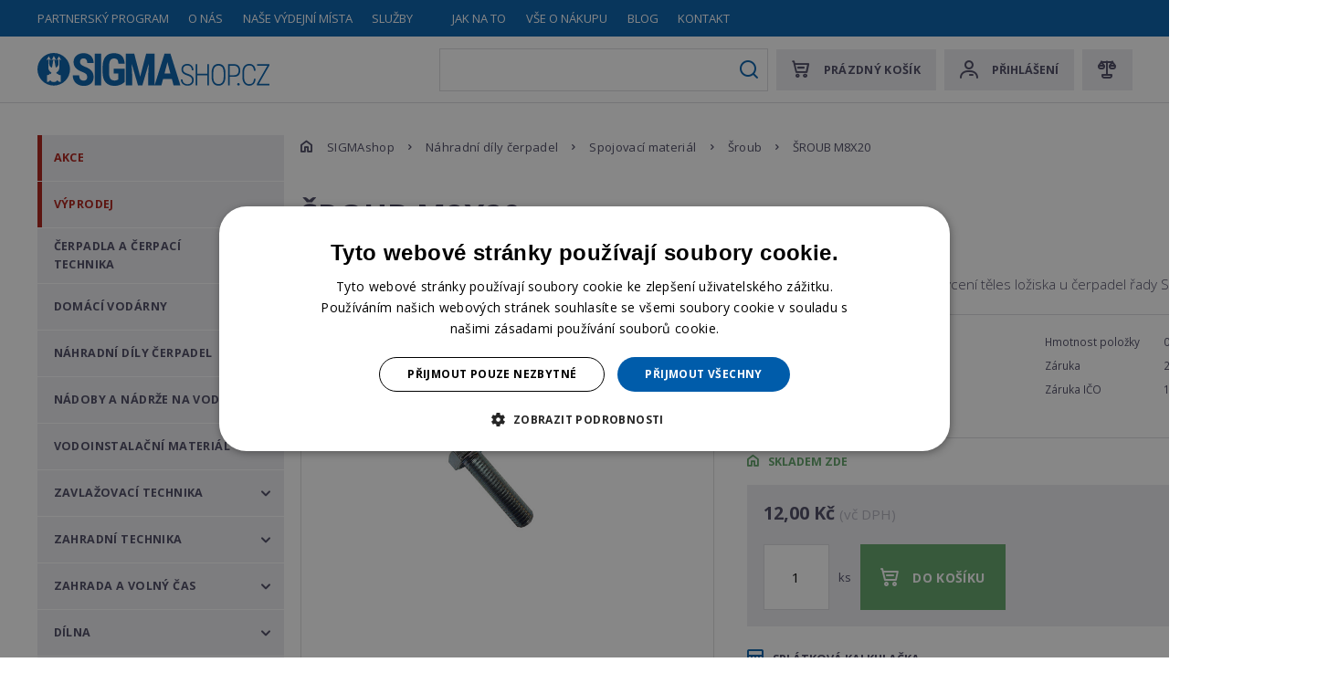

--- FILE ---
content_type: text/html; charset=utf-8
request_url: https://www.sigmashop.cz/sroub-m-8x20
body_size: 26762
content:


<!DOCTYPE html>
<html lang="cs">
<head>
    <meta charset="utf-8" />
    <meta name="viewport" content="width=device-width, initial-scale=1.0">
    <meta name="robots" content="index, follow" />
    <link rel="preconnect" href="https://fonts.gstatic.com">
    <link rel="preload"
          href="https://fonts.googleapis.com/css2?family=Open+Sans:wght@300;400;700&display=swap"
          as="style"
          onload="this.onload=null;this.rel='stylesheet'" />
    <noscript>
        <link href="https://fonts.googleapis.com/css2?family=Open+Sans:wght@300;400;700&display=swap"
              rel="stylesheet"
              type="text/css" />
    </noscript>
    <link rel="preload" href="/Sigma/media/system/css/fonts/icomoon.woff2?oscjx1" as="font" crossorigin="anonymous">
    <link rel="preload" href="/Sigma/media/static-media/00f1f00e-1356-484e-9532-d0c216eb2ce4@w600.webp" as="image" media="(min-width: 320px)" />

    <meta name="theme-color" content="#005caa" />
    <meta content="sroub,nahradni,dily" name="keywords" />
<meta content="ŠROUB M8X20" property="og:title" />
<meta content="SROUB M 8X20" property="og:description" />
<meta content="https://www.sigmashop.cz/getmedia/00f1f00e-1356-484e-9532-d0c216eb2ce4/17-303949.jpg.aspx?ext=.jpg" property="og:image" />
<meta content="CZK" property="product:price:currency" />
<meta content="12" property="product:price:amount" />

    <title>ŠROUB M8X20 | Sigma</title>

    <script>
        var webp = new Image(); webp.onerror = function () { document.getElementsByTagName('html')[0].classList.add('no-webp'); }; webp.onload = function () { document.getElementsByTagName('html')[0].classList.add('webp'); }; webp.src = '[data-uri]';
    </script>

    <script>
    window.dataLayer = window.dataLayer || [];
    function gtag()
    {
        dataLayer.push(arguments);
    }
    gtag("consent", "default",
        {
            ad_storage: "denied",
            analytics_storage: "denied",
            functionality_storage: "denied",
            personalization_storage: "denied",
            security_storage: "denied",
            ad_personalization: "denied",
            ad_user_data: "denied",
            wait_for_update: 10000
        });
    gtag("set", "ads_data_redaction", true);
    dataLayer.push({"event": "defaultConsentsSet"});
</script>

<script type="text/javascript" charset="UTF-8" src="//cdn.cookie-script.com/s/eba1e05160eaf922003ecc7117254d8c.js"></script>

<!-- Google Tag Manager -->
<script>(function(w,d,s,l,i){w[l]=w[l]||[];w[l].push({'gtm.start':
new Date().getTime(),event:'gtm.js'});var f=d.getElementsByTagName(s)[0],
j=d.createElement(s),dl=l!='dataLayer'?'&l='+l:'';j.async=true;j.src=
'https://www.googletagmanager.com/gtm.js?id='+i+dl;f.parentNode.insertBefore(j,f);
})(window,document,'script','dataLayer','GTM-WSL5VK2');</script>
<!-- End Google Tag Manager -->

<meta name="google-site-verification" content="MfFT_ihFy17tnKhj2PTT0ib_Tu3p-v8J6fIVSI-qnZI" />

<script async src="https://scripts.luigisbox.com/LBX-407550.js"></script>


    <link href="/Sigma/media/system/css/main?v=wkvvEvo2zhWUD-Kc9IjKmWeQC4xiEaVGOWpy2SBMZ5k1" rel="stylesheet"/>

    

    

    <!-- Begin Leadhub Pixel Code -->
<script>
(function(w,d,x,n,u,t,f,s,o){f='LHInsights';w[n]=w[f]=w[f]||function(n,d){
(w[f].q=w[f].q||[]).push([n,d])};w[f].l=1*new Date();s=d.createElement(x);
s.async=1;s.src=u+'?t='+t;o=d.getElementsByTagName(x)[0];o.parentNode.insertBefore(s,o)
})(window, document, 'script', 'lhi', '//www.lhinsights.com/agent.js','Y2eZeRO4RYarzOR');
lhi('pageview');
</script>
<!-- End Leadhub Pixel Code -->

</head>
<body class="CSCZ Chrome" data-locale="cs-CZ">

    <!-- Google Tag Manager (noscript) -->
<noscript><iframe src="https://www.googletagmanager.com/ns.html?id=GTM-WSL5VK2"
height="0" width="0" style="display:none;visibility:hidden"></iframe></noscript>
<!-- End Google Tag Manager (noscript) -->
<!-- Ecomail starts -->
<script type="text/javascript">
;(function(p,l,o,w,i,n,g){if(!p[i]){p.GlobalSnowplowNamespace=p.GlobalSnowplowNamespace||[];
p.GlobalSnowplowNamespace.push(i);p[i]=function(){(p[i].q=p[i].q||[]).push(arguments)
};p[i].q=p[i].q||[];n=l.createElement(o);g=l.getElementsByTagName(o)[0];n.async=1;
n.src=w;g.parentNode.insertBefore(n,g)}}(window,document,"script","//d70shl7vidtft.cloudfront.net/ecmtr-2.4.2.js","ecotrack"));
window.ecotrack('newTracker', 'cf', 'd2dpiwfhf3tz0r.cloudfront.net', { /* Initialise a tracker */
appId: 'sigmashop'
});
window.ecotrack('setUserIdFromLocation', 'ecmid');
window.ecotrack('trackPageView');
</script>
<!-- Ecomail stops -->
    
    
    

    

<header>
    
    <div class="header-top">
        <div class="pux-container">
            <nav class="header-menu">
                

    <ul>
        <li>
                <a href="/partnersky-program" class="">Partnersk&#253; program</a>

        </li>
        <li>
                <a href="/o-nas" class="">O n&#225;s</a>

        </li>
        <li>
                <a href="/nase-vydejni-mista" class="">Naše v&#253;dejn&#237; m&#237;sta</a>

        </li>
        <li>
                <a href="/sluzby" class="">Služby</a>

        </li>
        <li>
                <a href="/compare" class="only-small-mobile">Porovn&#225;n&#237; produktů</a>

        </li>
        <li>
                <a href="/jak-na-to" class="">Jak na to</a>

        </li>
        <li>
                <a href="/vse-o-nakupu" class="">Vše o n&#225;kupu</a>

        </li>
        <li>
                <a href="/blog" class="">Blog</a>

        </li>
        <li>
                <a href="/kontakt" class="">Kontakt</a>

        </li>
    </ul>

            </nav>
        </div>
    </div>
    <div class="pux-container">
        <div class="header">
            <div class="header-hamburger" data-hamburger>
                <div id="mobile-menu-btn" class="open-menu">
                    <span></span>
                    <span></span>
                    <span></span>
                    <span></span>
                </div>
            </div>

            <div class="header-logo">
                <a href="/">
                    <img src="/Sigma/media/system/img/logo.svg" alt="Sigma Shop" />
                    <span>Sigma Shop</span>
                </a>
            </div>

            <div class="header-controls">
                <div class="header-controls-item">
                    <div class="header-controls-item-inner search-item">
                        <form action="/vyhledavani" data-search data-search-url="/search/whisperer" data-search-loading="immediate">
                            <div class="small-search">
                                <label class="d-none" for="headerSearch">Co hled&#225;te?</label>
                                <input type="search" required id="headerSearch" name="searchtext" placeholder="Co hled&#225;te?" data-search-input autocomplete="off">
                                <button type="submit" class="small-search-submit" data-search-submit>Search</button>
                            </div>

                            <div data-search-results-parent class="quick-search-container tmp-search-results small-search-results">
                                <div data-search-results>

                                </div>
                            </div>
                        </form>
                    </div>
                </div>
                
            <div class="header-controls-inner">
                <!--[S:shoppingcartbox]--><div class="header-controls-item " id="cart-window-outer"  data-cart-preview-url="/cart/preview" data-empty-text="Pr&amp;#225;zdn&amp;#253; koš&amp;#237;k" >
    <a href="/cart/items" class="header-controls-item-inner cart-window-item">
        <span class="cart-window-item-count" data-cart-preview-selector="items-count"></span>
        <span class="cart-window-item-total-price" data-cart-preview-selector="total-price">Pr&#225;zdn&#253; koš&#237;k</span>
    </a>
    <div class="header-window" id="cart-window">
        <div class="header-window-close"></div>
        <div class="header-window-inner" data-cart-preview-selector="cart-content"></div>
    </div>
</div><!--[S]-->

                <div class="header-controls-item">
                    <!--[S:headeruserbox]--><div class="header-controls-item-inner login-item" data-open="login-window">Přihlášení</div><!--[S]-->

                    <div class="header-window header-window-login" id="login-window">
                        <div class="header-window-close"></div>
                        <div class="header-window-inner">
                            <div class="header-window-inner-block">
                                <form action="/muj-ucet/prihlaseni" data-ajax="true" data-ajax-complete="pux.ajax.handleComponentResult" data-ajax-mode="replace" data-ajax-update="#login-form-header" data-ajax-url="/muj-ucet/prihlaseni" id="login-form-header" method="post">    <h4 class="mt-0">Přihlášení</h4>
    <div>
        <label class="required" for="Username">E-mail</label>
        <input data-val="true" data-val-maxlength="Pux.Login.Validation.MaxLength" data-val-maxlength-max="100" data-val-required="Musíte zadat email" id="Username" name="Username" type="text" value="" />
        <span class="field-validation-valid" data-valmsg-for="Username" data-valmsg-replace="true"></span>
    </div>
    <div>
        <label class="required" for="Password">Heslo</label>
        <input data-val="true" data-val-maxlength="Pux.Login.Validation.MaxLength" data-val-maxlength-max="100" data-val-required="Zadejte prosím své heslo" id="Password" name="Password" type="password" />
        <span class="field-validation-valid" data-valmsg-for="Password" data-valmsg-replace="true"></span>
    </div>
    <div class="mt-20 checkbox">
        <input data-val="true" data-val-required="The Zapamatovat field is required." id="StaySignedInHeader" name="StaySignedIn" type="checkbox" value="true" /><input name="StaySignedIn" type="hidden" value="false" />
        <label for="StaySignedInHeader">Zapamatovat</label>
    </div>
    <div class="header-login-form-option mt-20 mb-20">
        <a href="/muj-ucet/zapomenute-heslo">Zapomněli jste heslo?</a>
    </div>
    <div class="header-login-form-option mb-10">
        <button type="submit" class="btn btn-primary btn-ajax">Přihl&#225;sit se</button>
    </div>
    <div class="header-login-form-option">
        <a class="btn btn-default" href="/muj-ucet/registrace">Zaregistrujte se</a>
    </div>
<input name="__RequestVerificationToken" type="hidden" value="E1nz9--dNZSBDmOVj8yBX7N3TRxHV48OCjEjPNgrmi6yDXkuDCVKRCz1x8E3BsFl1FC-gfZLXdSpCJOHlpLRA8ffxbhj0ktQnw_17zUc83E1" />    <input type="hidden" name="source" value="header" />
</form>
                            </div>
                        </div>
                    </div>
                    <div class="header-window" id="user-window" data-cart-preview-url="/user/account/header-navigation">
                        <div class="header-window-close"></div>
                        <div class="header-window-inner" id="user-window-inner">

                        </div>
                    </div>
                </div>

                <div class="header-controls-item">
                    <!--[S:comparebutton]--><div class="header-controls-item-inner compare-item" data-open="compare-window" data-product-count="0">Compare</div><!--[S]-->
                    <div class="header-window header-window-compare loading" id="compare-window" data-compare-preview-url="/compare/list">
                        <div class="header-window-close"></div>
                        <div class="header-window-inner">
                        </div>
                    </div>
                </div>
            </div>
            </div>
        </div>
    </div>
    <div class="notification-box">
    </div>
</header>
<div class="header-spacing"></div>
<script>
    function showHeaderForgottenPassword() {
        var form = document.querySelector(".header-request-password-reset-hidden");
        form.classList.add("visible");
    }
</script>

    <!-- Main Content -->
    <main>
        <div class="pux-container">
            <div class="sigma-layout">
                <div class="sigma-layout-sidebar">
                    <a href="/" class="sigma-layout-sidebar-header"><span>Sigma Shop</span></a>
                    <div class="sigma-layout-sidebar-inner">
                        

    <ul>
            <li class="">
                    <a href="/akce" class="top">
                        Akce
                    </a>


            </li>
            <li class="">
                    <a href="/vyprodej" class="top">
                        V&#253;prodej
                    </a>


            </li>
            <li class="submenu">
                    <a href="/cerpadla-a-cerpaci-technika" class="">
                        Čerpadla a čerpac&#237; technika
                    </a>


                    <span class="menu-openner"></span>
    <ul>
            <li class="submenu">
                    <a href="/povrchova-cerpadla" class="">
                        Povrchov&#225; čerpadla
                    </a>


                    <span class="menu-openner"></span>
    <ul>
            <li class="">
                    <a href="/zahradni-cerpadla" class="">
                        Zahradn&#237; čerpadla
                    </a>


            </li>
            <li class="">
                    <a href="/bazenova-cerpadla" class="">
                        Baz&#233;nov&#225; čerpadla
                    </a>


            </li>
            <li class="">
                    <a href="/cerpadla-na-vrtacku" class="">
                        Čerpadla na vrtačku
                    </a>


            </li>
            <li class="submenu">
                    <a href="/samonasavaci-cerpadla" class="">
                        Samonas&#225;vac&#237; čerpadla
                    </a>


                    <span class="menu-openner"></span>
    <ul>
            <li class="">
                    <a href="/bez-motoru" class="">
                        Bez motoru
                    </a>


            </li>
            <li class="">
                    <a href="/s-motorem" class="">
                        S motorem
                    </a>


            </li>
    </ul>
            </li>
            <li class="">
                    <a href="/posilovaci-systemy" class="">
                        Posilovac&#237; syst&#233;my
                    </a>


            </li>
            <li class="submenu">
                    <a href="/prumyslova-cerpadla" class="">
                        Průmyslov&#225; čerpadla
                    </a>


                    <span class="menu-openner"></span>
    <ul>
            <li class="">
                    <a href="/sigma-cvi" class="">
                        SIGMA CVI
                    </a>


            </li>
            <li class="">
                    <a href="/sigma-cvx" class="">
                        SIGMA CVX
                    </a>


            </li>
            <li class="">
                    <a href="/sigma-cvxv" class="">
                        SIGMA CVXV
                    </a>


            </li>
            <li class="">
                    <a href="/sigma-eqp" class="">
                        SIGMA EQP
                    </a>


            </li>
            <li class="">
                    <a href="/sigma-eqr" class="">
                        SIGMA EQR
                    </a>


            </li>
            <li class="">
                    <a href="/sigma-vn" class="">
                        SIGMA VN
                    </a>


            </li>
    </ul>
            </li>
    </ul>
            </li>
            <li class="submenu">
                    <a href="/ponorna-cerpadla" class="">
                        Ponorn&#225; čerpadla
                    </a>


                    <span class="menu-openner"></span>
    <ul>
            <li class="">
                    <a href="/ponorna-cerpadla-zahradni-cerpadla" class="">
                        Zahradn&#237; čerpadla
                    </a>


            </li>
            <li class="">
                    <a href="/cerpadla-do-studen" class="">
                        Čerpadla do studen
                    </a>


            </li>
            <li class="submenu">
                    <a href="/cerpadla-do-vrtu" class="">
                        Čerpadla do vrtů
                    </a>


                    <span class="menu-openner"></span>
    <ul>
            <li class="">
                    <a href="/cerpadla-do-vrtu-100mm" class="">
                        Čerpadla do vrtů 100mm
                    </a>


            </li>
            <li class="">
                    <a href="/cerpadla-do-vrtu-110mm" class="">
                        Čerpadla do vrtů 110mm
                    </a>


            </li>
            <li class="">
                    <a href="/cerpadla-do-vrtu-150mm" class="">
                        Čerpadla do vrtů 150mm
                    </a>


            </li>
            <li class="">
                    <a href="/cerpadla-do-vrtu-200mm" class="">
                        Čerpadla do vrtů 200mm
                    </a>


            </li>
    </ul>
            </li>
            <li class="">
                    <a href="/membranova" class="">
                        Membr&#225;nov&#225;
                    </a>


            </li>
            <li class="">
                    <a href="/automaticka-cerpadla" class="">
                        Automatick&#225; čerpadla
                    </a>


            </li>
            <li class="">
                    <a href="/drenazni-cerpadla" class="">
                        Dren&#225;žn&#237; čerpadla
                    </a>


            </li>
    </ul>
            </li>
            <li class="submenu">
                    <a href="/kalova-cerpadla" class="">
                        Kalov&#225; čerpadla
                    </a>


                    <span class="menu-openner"></span>
    <ul>
            <li class="">
                    <a href="/pro-domacnost" class="">
                        Pro dom&#225;cnost
                    </a>


            </li>
            <li class="">
                    <a href="/prumyslove-pouziti" class="">
                        Průmyslov&#233; použit&#237;
                    </a>


            </li>
    </ul>
            </li>
            <li class="submenu">
                    <a href="/obehova-cerpadla" class="">
                        Oběhov&#225; čerpadla
                    </a>


                    <span class="menu-openner"></span>
    <ul>
            <li class="">
                    <a href="/cerpadla-dab" class="">
                        Čerpadla DAB
                    </a>


            </li>
            <li class="">
                    <a href="/cerpadla-sigma" class="">
                        Čerpadla SIGMA
                    </a>


            </li>
            <li class="">
                    <a href="/cerpadla-sigmona" class="">
                        Čerpadla SIGMONA
                    </a>


            </li>
            <li class="">
                    <a href="/cerpadla-grundfos" class="">
                        Čerpadla GRUNDFOS
                    </a>


            </li>
            <li class="">
                    <a href="/cerpadla-wilo" class="">
                        Čerpadla WILO
                    </a>


            </li>
    </ul>
            </li>
            <li class="submenu">
                    <a href="/prumyslova-cerpadla-67f3c4" class="">
                        Průmyslov&#225; čerpadla
                    </a>


                    <span class="menu-openner"></span>
    <ul>
            <li class="">
                    <a href="/potravinarska" class="">
                        Potravin&#225;řsk&#225;
                    </a>


            </li>
            <li class="">
                    <a href="/zubova-cerpadla" class="">
                        Zubov&#225; čerpadla
                    </a>


            </li>
            <li class="">
                    <a href="/vyvevy" class="">
                        V&#253;věvy
                    </a>


            </li>
    </ul>
            </li>
            <li class="">
                    <a href="/benzinova-cerpadla" class="">
                        Benz&#237;nov&#225; čerpadla
                    </a>


            </li>
            <li class="submenu">
                    <a href="/jezirkova-cerpadla" class="">
                        Jez&#237;rkov&#225; čerpadla
                    </a>


                    <span class="menu-openner"></span>
    <ul>
            <li class="">
                    <a href="/fontanova-cerpadla" class="">
                        Font&#225;nov&#225; čerpadla
                    </a>


            </li>
            <li class="">
                    <a href="/na-solarni-pohon" class="">
                        Na sol&#225;rn&#237; pohon
                    </a>


            </li>
            <li class="">
                    <a href="/potuckova-cerpadla" class="">
                        Potůčkov&#225; čerpadla
                    </a>


            </li>
    </ul>
            </li>
            <li class="submenu">
                    <a href="/rucni-pumpy" class="">
                        Ručn&#237; pumpy
                    </a>


                    <span class="menu-openner"></span>
    <ul>
            <li class="">
                    <a href="/prislusenstvi" class="">
                        Př&#237;slušenstv&#237;
                    </a>


            </li>
    </ul>
            </li>
            <li class="">
                    <a href="/aku-cerpadla" class="">
                        AKU čerpadla
                    </a>


            </li>
            <li class="">
                    <a href="/tlakova-kanalizace" class="">
                        Tlakov&#225; kanalizace
                    </a>


            </li>
    </ul>
            </li>
            <li class="submenu">
                    <a href="/domaci-vodarny" class="">
                        Dom&#225;c&#237; vod&#225;rny
                    </a>


                    <span class="menu-openner"></span>
    <ul>
            <li class="">
                    <a href="/vodarny-s-tlakovou-nadobou" class="">
                        Vod&#225;rny s tlakovou n&#225;dobou
                    </a>


            </li>
            <li class="">
                    <a href="/kompakty-s-regulaci-otacek" class="">
                        Kompakty s regulac&#237; ot&#225;ček
                    </a>


            </li>
            <li class="">
                    <a href="/povrchove-vodni-automaty" class="">
                        Povrchov&#233; vodn&#237; automaty
                    </a>


            </li>
            <li class="">
                    <a href="/darling-mini" class="">
                        Darling MINI
                    </a>


            </li>
            <li class="">
                    <a href="/darling-lido" class="">
                        Darling LIDO
                    </a>


            </li>
            <li class="">
                    <a href="/darling-konta" class="">
                        Darling KONTA
                    </a>


            </li>
    </ul>
            </li>
            <li class="submenu">
                    <a href="/nahradni-dily" class="">
                        N&#225;hradn&#237; d&#237;ly čerpadel
                    </a>


                    <span class="menu-openner"></span>
    <ul>
            <li class="">
                    <a href="/sigma-32-sva" class="">
                        SIGMA 32-SVA
                    </a>


            </li>
            <li class="">
                    <a href="/statory-a-vretena" class="">
                        Statory a vřetena
                    </a>


            </li>
            <li class="">
                    <a href="/difuzory" class="">
                        Difuzory
                    </a>


            </li>
            <li class="">
                    <a href="/hridele" class="">
                        Hř&#237;dele
                    </a>


            </li>
            <li class="">
                    <a href="/kluzna-loziska" class="">
                        Kluzn&#225; ložiska
                    </a>


            </li>
            <li class="">
                    <a href="/kolena" class="">
                        Kolena
                    </a>


            </li>
            <li class="">
                    <a href="/krouzky-ostatni" class="">
                        Kroužky ostatn&#237;
                    </a>


            </li>
            <li class="">
                    <a href="/loziskova-telesa" class="">
                        Ložiskov&#225; tělesa
                    </a>


            </li>
            <li class="">
                    <a href="/nahradni-dily-manometry" class="">
                        Manometry
                    </a>


            </li>
            <li class="">
                    <a href="/michadla" class="">
                        M&#237;chadla
                    </a>


            </li>
            <li class="">
                    <a href="/motory-a-motorova-vinuti" class="">
                        Motory a motorov&#225; vinut&#237;
                    </a>


            </li>
            <li class="">
                    <a href="/obezna-kola" class="">
                        Oběžn&#225; kola
                    </a>


            </li>
            <li class="">
                    <a href="/olejove-vany" class="">
                        Olejov&#233; vany
                    </a>


            </li>
            <li class="">
                    <a href="/ostatni" class="">
                        Ostatn&#237;
                    </a>


            </li>
            <li class="">
                    <a href="/pero" class="">
                        Pero
                    </a>


            </li>
            <li class="">
                    <a href="/pouzdra-hridele-a-clanku" class="">
                        Pouzdra hř&#237;dele a čl&#225;nku
                    </a>


            </li>
            <li class="">
                    <a href="/pouzdra-ucpavky-a-kluzna" class="">
                        Pouzdra ucp&#225;vky a kluzn&#225;
                    </a>


            </li>
            <li class="">
                    <a href="/priruby" class="">
                        Př&#237;ruby
                    </a>


            </li>
            <li class="">
                    <a href="/pulspojky-a-vlozky" class="">
                        Půlspojky a vložky
                    </a>


            </li>
            <li class="">
                    <a href="/rezaci-zarizeni" class="">
                        Řezac&#237; zař&#237;zen&#237;
                    </a>


            </li>
            <li class="">
                    <a href="/rotory" class="">
                        Rotory
                    </a>


            </li>
            <li class="">
                    <a href="/saci-a-vytlacna-telesa" class="">
                        Sac&#237; a v&#253;tlačn&#225; tělesa
                    </a>


            </li>
            <li class="">
                    <a href="/spiralni-skrine-a-plaste" class="">
                        Spir&#225;ln&#237; skř&#237;ně a pl&#225;ště
                    </a>


            </li>
            <li class="">
                    <a href="/nahradni-dily-spojky-motoru" class="">
                        Spojky motoru
                    </a>


            </li>
            <li class="submenu">
                    <a href="/spojovaci-material" class="">
                        Spojovac&#237; materi&#225;l
                    </a>


                    <span class="menu-openner"></span>
    <ul>
            <li class="">
                    <a href="/matice-0be9e0" class="">
                        Matice
                    </a>


            </li>
            <li class="">
                    <a href="/sroub" class="">
                        Šroub
                    </a>


            </li>
    </ul>
            </li>
            <li class="submenu">
                    <a href="/tesneni" class="">
                        Těsněn&#237;
                    </a>


                    <span class="menu-openner"></span>
    <ul>
            <li class="">
                    <a href="/tesneni-clanku" class="">
                        Těsněn&#237; čl&#225;nku
                    </a>


            </li>
            <li class="">
                    <a href="/tesnici-krouzek" class="">
                        Těsn&#237;c&#237; kroužek
                    </a>


            </li>
    </ul>
            </li>
            <li class="">
                    <a href="/trubky" class="">
                        Trubky
                    </a>


            </li>
            <li class="">
                    <a href="/ucpavky" class="">
                        Ucp&#225;vky
                    </a>


            </li>
            <li class="">
                    <a href="/unasece" class="">
                        Unašeče
                    </a>


            </li>
            <li class="">
                    <a href="/vika-saci-prilozky-difuzory" class="">
                        V&#237;ka sac&#237;, př&#237;ložky, difuzory
                    </a>


            </li>
            <li class="">
                    <a href="/vika-ucpavky" class="">
                        V&#237;ka ucp&#225;vky
                    </a>


            </li>
            <li class="">
                    <a href="/vika-kryty-svorkovnic" class="">
                        V&#237;ka, kryty svorkovnic
                    </a>


            </li>
            <li class="">
                    <a href="/vlozky-prevadece-rozvadece" class="">
                        Vložky, převaděče, rozvaděče
                    </a>


            </li>
            <li class="">
                    <a href="/vytlacne-tvarovky" class="">
                        V&#253;tlačn&#233; tvarovky
                    </a>


            </li>
            <li class="">
                    <a href="/nahradni-dily-zakladove-desky" class="">
                        Z&#225;kladov&#233; desky
                    </a>


            </li>
            <li class="">
                    <a href="/zatky-a-kontrolni-srouby" class="">
                        Z&#225;tky a kontroln&#237; šrouby
                    </a>


            </li>
    </ul>
            </li>
            <li class="submenu">
                    <a href="/nadoby-a-nadrze-na-vodu" class="">
                        N&#225;doby a n&#225;drže na vodu
                    </a>


                    <span class="menu-openner"></span>
    <ul>
            <li class="submenu">
                    <a href="/tlakove-nadoby" class="">
                        Tlakov&#233; n&#225;doby
                    </a>


                    <span class="menu-openner"></span>
    <ul>
            <li class="submenu">
                    <a href="/nadoby-k-vodarnam" class="">
                        N&#225;doby k vod&#225;rn&#225;m
                    </a>


                    <span class="menu-openner"></span>
    <ul>
            <li class="">
                    <a href="/nadoby-do-50-l" class="">
                        N&#225;doby do 50 l
                    </a>


            </li>
            <li class="">
                    <a href="/nadoby-50-l" class="">
                        N&#225;doby 50 l
                    </a>


            </li>
            <li class="">
                    <a href="/nadoby-60-l" class="">
                        N&#225;doby 60 l
                    </a>


            </li>
            <li class="">
                    <a href="/nadoby-80-l" class="">
                        N&#225;doby 80 l
                    </a>


            </li>
            <li class="">
                    <a href="/nadoby-100-l" class="">
                        N&#225;doby 100 l
                    </a>


            </li>
            <li class="">
                    <a href="/nadoby-150-l" class="">
                        N&#225;doby 150 l
                    </a>


            </li>
            <li class="">
                    <a href="/nadoby-200-l" class="">
                        N&#225;doby 200 l
                    </a>


            </li>
            <li class="">
                    <a href="/nadoby-nad-200-l" class="">
                        N&#225;doby nad 200 l
                    </a>


            </li>
    </ul>
            </li>
            <li class="">
                    <a href="/expanzni-nadoby" class="">
                        Expanzn&#237; n&#225;doby
                    </a>


            </li>
            <li class="">
                    <a href="/multifunkcni-nadoby" class="">
                        Multifunkčn&#237; n&#225;doby
                    </a>


            </li>
            <li class="">
                    <a href="/solarni-systemy" class="">
                        Sol&#225;rn&#237; syst&#233;my
                    </a>


            </li>
            <li class="">
                    <a href="/nerezove-nadoby" class="">
                        Nerezov&#233; n&#225;doby
                    </a>


            </li>
            <li class="">
                    <a href="/vysokotlake-nadoby" class="">
                        Vysokotlak&#233; n&#225;doby
                    </a>


            </li>
            <li class="">
                    <a href="/nahradni-vaky" class="">
                        N&#225;hradn&#237; vaky
                    </a>


            </li>
            <li class="">
                    <a href="/tlakove-nadoby-prislusenstvi" class="">
                        Př&#237;slušenstv&#237;
                    </a>


            </li>
    </ul>
            </li>
            <li class="">
                    <a href="/sudy-na-vodu" class="">
                        Sudy na vodu
                    </a>


            </li>
            <li class="submenu">
                    <a href="/nadrze-na-vodu" class="">
                        N&#225;drže na vodu
                    </a>


                    <span class="menu-openner"></span>
    <ul>
            <li class="">
                    <a href="/nadzemni-nadrze" class="">
                        Nadzemn&#237; n&#225;drže
                    </a>


            </li>
            <li class="">
                    <a href="/podzemni-nadrze" class="">
                        Podzemn&#237; n&#225;drže
                    </a>


            </li>
    </ul>
            </li>
            <li class="">
                    <a href="/zpracovani-destove-vody" class="">
                        Zpracov&#225;n&#237; dešťov&#233; vody
                    </a>


            </li>
    </ul>
            </li>
            <li class="submenu">
                    <a href="/cerpadla-a-cerpaci-technika-prislusenstvi" class="">
                        Vodoinstalačn&#237; materi&#225;l
                    </a>


                    <span class="menu-openner"></span>
    <ul>
            <li class="submenu">
                    <a href="/filtrace" class="">
                        Filtrace
                    </a>


                    <span class="menu-openner"></span>
    <ul>
            <li class="">
                    <a href="/vlozky-a-prislusenstvi" class="">
                        Vložky a př&#237;slušenstv&#237;
                    </a>


            </li>
    </ul>
            </li>
            <li class="submenu">
                    <a href="/armatury" class="">
                        Armatury
                    </a>


                    <span class="menu-openner"></span>
    <ul>
            <li class="">
                    <a href="/kulove-kohouty" class="">
                        Kulov&#233; kohouty
                    </a>


            </li>
            <li class="">
                    <a href="/zpetne-klapky" class="">
                        Zpětn&#233; klapky
                    </a>


            </li>
    </ul>
            </li>
            <li class="submenu">
                    <a href="/tvarovky-a-fitinky" class="">
                        Tvarovky a fitinky
                    </a>


                    <span class="menu-openner"></span>
    <ul>
            <li class="">
                    <a href="/geka-spojky" class="">
                        GEKA spojky
                    </a>


            </li>
            <li class="">
                    <a href="/hadicniky" class="">
                        Hadičn&#237;ky
                    </a>


            </li>
            <li class="">
                    <a href="/kolena-t-kusy" class="">
                        Kolena, T-kusy
                    </a>


            </li>
            <li class="">
                    <a href="/natrubky" class="">
                        N&#225;trubky
                    </a>


            </li>
            <li class="">
                    <a href="/redukce" class="">
                        Redukce
                    </a>


            </li>
            <li class="">
                    <a href="/sroubeni" class="">
                        Šrouben&#237;
                    </a>


            </li>
            <li class="">
                    <a href="/tvarovky" class="">
                        Tvarovky
                    </a>


            </li>
            <li class="">
                    <a href="/vicka-a-zatky" class="">
                        V&#237;čka a z&#225;tky
                    </a>


            </li>
            <li class="">
                    <a href="/vsuvky" class="">
                        Vsuvky
                    </a>


            </li>
    </ul>
            </li>
            <li class="">
                    <a href="/hadice-flexi" class="">
                        Hadice flexi
                    </a>


            </li>
            <li class="">
                    <a href="/pozarni-hadice" class="">
                        Pož&#225;rn&#237; hadice
                    </a>


            </li>
            <li class="">
                    <a href="/saci-hadice" class="">
                        Sac&#237; hadice
                    </a>


            </li>
            <li class="">
                    <a href="/chemie" class="">
                        Chemie
                    </a>


            </li>
            <li class="submenu">
                    <a href="/instalace" class="">
                        Instalace
                    </a>


                    <span class="menu-openner"></span>
    <ul>
            <li class="">
                    <a href="/ucpavkove-snury" class="">
                        Ucp&#225;vkov&#233; šňůry
                    </a>


            </li>
            <li class="">
                    <a href="/zakladove-desky" class="">
                        Z&#225;kladov&#233; desky
                    </a>


            </li>
    </ul>
            </li>
            <li class="submenu">
                    <a href="/mereni-a-regulace" class="">
                        Měřen&#237; a regulace
                    </a>


                    <span class="menu-openner"></span>
    <ul>
            <li class="">
                    <a href="/hlidani-hladiny" class="">
                        Hl&#237;d&#225;n&#237; hladiny
                    </a>


            </li>
            <li class="">
                    <a href="/manometry" class="">
                        Manometry
                    </a>


            </li>
    </ul>
            </li>
            <li class="">
                    <a href="/pe-tvarovky-na-vodu" class="">
                        PE tvarovky na vodu
                    </a>


            </li>
            <li class="submenu">
                    <a href="/ridici-jednotky" class="">
                        Ř&#237;d&#237;c&#237; jednotky
                    </a>


                    <span class="menu-openner"></span>
    <ul>
            <li class="">
                    <a href="/frekvencni-menice" class="">
                        Frekvenčn&#237; měniče
                    </a>


            </li>
            <li class="">
                    <a href="/jistice" class="">
                        Jističe
                    </a>


            </li>
            <li class="">
                    <a href="/tlakove-spinace" class="">
                        Tlakov&#233; sp&#237;nače
                    </a>


            </li>
            <li class="">
                    <a href="/prutokove-spinace" class="">
                        Průtokov&#233; sp&#237;nače
                    </a>


            </li>
    </ul>
            </li>
            <li class="">
                    <a href="/saci-kose" class="">
                        Sac&#237; koše
                    </a>


            </li>
            <li class="">
                    <a href="/tvarovky-k-vodarnam" class="">
                        Tvarovky k vod&#225;rn&#225;m
                    </a>


            </li>
            <li class="">
                    <a href="/zavesna-zarizeni" class="">
                        Z&#225;věsn&#225; zař&#237;zen&#237;
                    </a>


            </li>
    </ul>
            </li>
            <li class="submenu">
                    <a href="/zavlazovaci-technika" class="">
                        Zavlažovac&#237; technika
                    </a>


                    <span class="menu-openner"></span>
    <ul>
            <li class="submenu">
                    <a href="/zavlazovace" class="">
                        Zavlažovače
                    </a>


                    <span class="menu-openner"></span>
    <ul>
            <li class="">
                    <a href="/kruhove-zavlazovace" class="">
                        Kruhov&#233; zavlažovače
                    </a>


            </li>
            <li class="">
                    <a href="/velkoplosne-zavlazovace" class="">
                        Velkoplošn&#233; zavlažovače
                    </a>


            </li>
    </ul>
            </li>
            <li class="submenu">
                    <a href="/rizeni-zavlazovani" class="">
                        Ř&#237;zen&#237; zavlažov&#225;n&#237;
                    </a>


                    <span class="menu-openner"></span>
    <ul>
            <li class="">
                    <a href="/rizeni-zavlazovani-ridici-jednotky" class="">
                        Ř&#237;d&#237;c&#237; jednotky
                    </a>


            </li>
            <li class="">
                    <a href="/cidla-a-senzory" class="">
                        Čidla a senzory
                    </a>


            </li>
            <li class="">
                    <a href="/rizeni-zavlazovani-instalace" class="">
                        Instalace
                    </a>


            </li>
    </ul>
            </li>
            <li class="">
                    <a href="/smart-system" class="">
                        SMART Syst&#233;m
                    </a>


            </li>
            <li class="">
                    <a href="/system-pipeline" class="">
                        Syst&#233;m Pipeline
                    </a>


            </li>
            <li class="submenu">
                    <a href="/system-micro-drip" class="">
                        Syst&#233;m Micro-Drip
                    </a>


                    <span class="menu-openner"></span>
    <ul>
            <li class="">
                    <a href="/kapaci-hadice" class="">
                        Kapac&#237; hadice
                    </a>


            </li>
            <li class="">
                    <a href="/koncove-kapace" class="">
                        Koncov&#233; kapače
                    </a>


            </li>
            <li class="">
                    <a href="/radove-kapace" class="">
                        Řadov&#233; kapače
                    </a>


            </li>
            <li class="">
                    <a href="/rozprasovaci-trysky" class="">
                        Rozprašovac&#237; trysky
                    </a>


            </li>
            <li class="">
                    <a href="/rozvodne-trubky-a-drzaky" class="">
                        Rozvodn&#233; trubky a drž&#225;ky
                    </a>


            </li>
            <li class="">
                    <a href="/spojky" class="">
                        Spojky
                    </a>


            </li>
    </ul>
            </li>
            <li class="submenu">
                    <a href="/system-sprinkler" class="">
                        Syst&#233;m Sprinkler
                    </a>


                    <span class="menu-openner"></span>
    <ul>
            <li class="">
                    <a href="/zadestovace" class="">
                        Zadešťovače
                    </a>


            </li>
            <li class="">
                    <a href="/system-sprinkler-spojky" class="">
                        Spojky
                    </a>


            </li>
            <li class="">
                    <a href="/system-sprinkler-redukce" class="">
                        Redukce
                    </a>


            </li>
            <li class="">
                    <a href="/t-kusy" class="">
                        T-kusy
                    </a>


            </li>
            <li class="">
                    <a href="/l-kusy" class="">
                        L-kusy
                    </a>


            </li>
            <li class="">
                    <a href="/koncovky" class="">
                        Koncovky
                    </a>


            </li>
            <li class="">
                    <a href="/system-sprinkler-trubky" class="">
                        Trubky
                    </a>


            </li>
            <li class="">
                    <a href="/system-sprinkler-prislusenstvi" class="">
                        Př&#237;slušenstv&#237;
                    </a>


            </li>
    </ul>
            </li>
            <li class="submenu">
                    <a href="/zahradni-hadice" class="">
                        Zahradn&#237; hadice
                    </a>


                    <span class="menu-openner"></span>
    <ul>
            <li class="">
                    <a href="/hadicove-spony" class="">
                        Hadicov&#233; spony
                    </a>


            </li>
            <li class="submenu">
                    <a href="/hadicove-spojky" class="">
                        Hadicov&#233; spojky
                    </a>


                    <span class="menu-openner"></span>
    <ul>
            <li class="">
                    <a href="/rychlospojky" class="">
                        Rychlospojky
                    </a>


            </li>
            <li class="">
                    <a href="/regulacni-spojky" class="">
                        Regulačn&#237; spojky
                    </a>


            </li>
            <li class="">
                    <a href="/stop-spojky" class="">
                        Stop spojky
                    </a>


            </li>
            <li class="">
                    <a href="/sady-a-sety" class="">
                        Sady a sety
                    </a>


            </li>
            <li class="">
                    <a href="/hadicove-spojky-geka-spojky" class="">
                        GEKA spojky
                    </a>


            </li>
            <li class="">
                    <a href="/pripojky-na-kohoutek" class="">
                        Př&#237;pojky na kohoutek
                    </a>


            </li>
    </ul>
            </li>
    </ul>
            </li>
            <li class="">
                    <a href="/rucni-postrikovace" class="">
                        Ručn&#237; postřikovače
                    </a>


            </li>
            <li class="submenu">
                    <a href="/voziky-a-drzaky-na-hadice" class="">
                        Voz&#237;ky a drž&#225;ky na hadice
                    </a>


                    <span class="menu-openner"></span>
    <ul>
            <li class="">
                    <a href="/hadicove-voziky" class="">
                        Hadicov&#233; voz&#237;ky
                    </a>


            </li>
            <li class="">
                    <a href="/nastenne-boxy" class="">
                        N&#225;stěnn&#233; boxy
                    </a>


            </li>
            <li class="">
                    <a href="/prenosne-boxy" class="">
                        Přenosn&#233; boxy
                    </a>


            </li>
    </ul>
            </li>
            <li class="">
                    <a href="/clean-system" class="">
                        Clean syst&#233;m
                    </a>


            </li>
    </ul>
            </li>
            <li class="submenu">
                    <a href="/zahradni-technika" class="">
                        Zahradn&#237; technika
                    </a>


                    <span class="menu-openner"></span>
    <ul>
            <li class="submenu">
                    <a href="/sekacky-na-travu" class="">
                        Sekačky na tr&#225;vu
                    </a>


                    <span class="menu-openner"></span>
    <ul>
            <li class="submenu">
                    <a href="/rotacni-sekacky" class="">
                        Rotačn&#237; sekačky
                    </a>


                    <span class="menu-openner"></span>
    <ul>
            <li class="">
                    <a href="/benzinove" class="">
                        Benz&#237;nov&#233;
                    </a>


            </li>
            <li class="">
                    <a href="/elektricke" class="">
                        Elektrick&#233;
                    </a>


            </li>
            <li class="">
                    <a href="/akumulatorove" class="">
                        Akumul&#225;torov&#233;
                    </a>


            </li>
    </ul>
            </li>
            <li class="submenu">
                    <a href="/strunove-sekacky" class="">
                        Strunov&#233; sekačky
                    </a>


                    <span class="menu-openner"></span>
    <ul>
            <li class="">
                    <a href="/benzinove-strunove-sekacky" class="">
                        Benz&#237;nov&#233;
                    </a>


            </li>
            <li class="">
                    <a href="/elektricke-strunove-sekacky" class="">
                        Elektrick&#233;
                    </a>


            </li>
            <li class="">
                    <a href="/akumulatorove-strunove-sekacky" class="">
                        Akumul&#225;torov&#233;
                    </a>


            </li>
    </ul>
            </li>
            <li class="">
                    <a href="/vretenove-sekacky" class="">
                        Vřetenov&#233; sekačky
                    </a>


            </li>
            <li class="">
                    <a href="/roboticke-sekacky" class="">
                        Robotick&#233; sekačky
                    </a>


            </li>
            <li class="">
                    <a href="/sekacky-na-travu-prislusenstvi" class="">
                        Př&#237;slušenstv&#237;
                    </a>


            </li>
    </ul>
            </li>
            <li class="submenu">
                    <a href="/traktory" class="">
                        Traktory
                    </a>


                    <span class="menu-openner"></span>
    <ul>
            <li class="">
                    <a href="/traktory-prislusenstvi" class="">
                        Př&#237;slušenstv&#237;
                    </a>


            </li>
    </ul>
            </li>
            <li class="">
                    <a href="/krovinorezy" class="">
                        Křovinořezy
                    </a>


            </li>
            <li class="submenu">
                    <a href="/retezove-pily" class="">
                        Řetězov&#233; pily
                    </a>


                    <span class="menu-openner"></span>
    <ul>
            <li class="">
                    <a href="/akumulatorove-pily" class="">
                        Akumul&#225;torov&#233; pily
                    </a>


            </li>
            <li class="">
                    <a href="/benzinove-pily" class="">
                        Benz&#237;nov&#233; pily
                    </a>


            </li>
            <li class="">
                    <a href="/elektricke-pily" class="">
                        Elektrick&#233; pily
                    </a>


            </li>
            <li class="">
                    <a href="/prorezavaci-pily" class="">
                        Prořez&#225;vac&#237; pily
                    </a>


            </li>
            <li class="">
                    <a href="/retezove-pily-prislusenstvi" class="">
                        Př&#237;slušenstv&#237;
                    </a>


            </li>
    </ul>
            </li>
            <li class="">
                    <a href="/stipace-dreva" class="">
                        Št&#237;pače dřeva
                    </a>


            </li>
            <li class="">
                    <a href="/kultivatory" class="">
                        Kultiv&#225;tory
                    </a>


            </li>
            <li class="">
                    <a href="/zahradni-drtice" class="">
                        Zahradn&#237; drtiče
                    </a>


            </li>
            <li class="">
                    <a href="/zahradni-postrikovace" class="">
                        Zahradn&#237; postřikovače
                    </a>


            </li>
            <li class="submenu">
                    <a href="/vysokotlake-cistice" class="">
                        Vysokotlak&#233; čističe
                    </a>


                    <span class="menu-openner"></span>
    <ul>
            <li class="">
                    <a href="/vysokotlake-cistice-prislusenstvi" class="">
                        Př&#237;slušenstv&#237;
                    </a>


            </li>
    </ul>
            </li>
            <li class="">
                    <a href="/cistice-spar-a-ploch" class="">
                        Čističe sp&#225;r a ploch
                    </a>


            </li>
            <li class="">
                    <a href="/vertikutatory" class="">
                        Vertikut&#225;tory
                    </a>


            </li>
            <li class="">
                    <a href="/vyvetvovaci-nuzky" class="">
                        Vyvětvovac&#237; nůžky
                    </a>


            </li>
            <li class="submenu">
                    <a href="/plotostrihy" class="">
                        Plotostřihy a nůžky na tr&#225;vu
                    </a>


                    <span class="menu-openner"></span>
    <ul>
            <li class="">
                    <a href="/elektricke-plotostrihy" class="">
                        Elektrick&#233;
                    </a>


            </li>
            <li class="">
                    <a href="/akumulatorove-plotostrihy" class="">
                        Akumul&#225;torov&#233;
                    </a>


            </li>
            <li class="">
                    <a href="/benzinove-plotostrihy" class="">
                        Benz&#237;nov&#233;
                    </a>


            </li>
    </ul>
            </li>
            <li class="submenu">
                    <a href="/vysavace-a-fukary" class="">
                        Vysavače a fukary
                    </a>


                    <span class="menu-openner"></span>
    <ul>
            <li class="">
                    <a href="/elektricke-vysavace-a-fukary" class="">
                        Elektrick&#233;
                    </a>


            </li>
            <li class="">
                    <a href="/akumulatorove-vysavace-a-fukary" class="">
                        Akumul&#225;torov&#233;
                    </a>


            </li>
            <li class="">
                    <a href="/benzinove-vysavace-a-fukary" class="">
                        Benz&#237;nov&#233;
                    </a>


            </li>
    </ul>
            </li>
            <li class="">
                    <a href="/rozmetadla" class="">
                        Rozmetadla
                    </a>


            </li>
            <li class="">
                    <a href="/snehove-frezy" class="">
                        Sněhov&#233; fr&#233;zy
                    </a>


            </li>
    </ul>
            </li>
            <li class="submenu">
                    <a href="/zahrada-a-volny-cas" class="">
                        Zahrada a voln&#253; čas
                    </a>


                    <span class="menu-openner"></span>
    <ul>
            <li class="submenu">
                    <a href="/pestovani" class="">
                        Pěstov&#225;n&#237;
                    </a>


                    <span class="menu-openner"></span>
    <ul>
            <li class="">
                    <a href="/foliovniky" class="">
                        Foliovn&#237;ky
                    </a>


            </li>
            <li class="">
                    <a href="/kvetinace-a-truhliky" class="">
                        Květin&#225;če a truhl&#237;ky
                    </a>


            </li>
            <li class="">
                    <a href="/netkane-textilie" class="">
                        Netkan&#233; textilie
                    </a>


            </li>
            <li class="">
                    <a href="/sadbovace" class="">
                        Sadbovače
                    </a>


            </li>
            <li class="">
                    <a href="/vyvysene-zahony" class="">
                        Vyv&#253;šen&#233; z&#225;hony
                    </a>


            </li>
            <li class="">
                    <a href="/zalevani" class="">
                        Zal&#233;v&#225;n&#237;
                    </a>


            </li>
    </ul>
            </li>
            <li class="submenu">
                    <a href="/zahradni-bazeny" class="">
                        Zahradn&#237; baz&#233;ny
                    </a>


                    <span class="menu-openner"></span>
    <ul>
            <li class="submenu">
                    <a href="/nadzemni-bazeny" class="">
                        Nadzemn&#237; baz&#233;ny
                    </a>


                    <span class="menu-openner"></span>
    <ul>
            <li class="">
                    <a href="/bazeny-orlando" class="">
                        Baz&#233;ny Orlando
                    </a>


            </li>
            <li class="">
                    <a href="/bazeny-tampa" class="">
                        Baz&#233;ny Tampa
                    </a>


            </li>
    </ul>
            </li>
            <li class="">
                    <a href="/detske-bazenky" class="">
                        Dětsk&#233; baz&#233;nky
                    </a>


            </li>
            <li class="">
                    <a href="/zahradni-sprchy" class="">
                        Zahradn&#237; sprchy
                    </a>


            </li>
            <li class="submenu">
                    <a href="/filtrace-6b8e11" class="">
                        Filtrace
                    </a>


                    <span class="menu-openner"></span>
    <ul>
            <li class="">
                    <a href="/prislusenstvi-k-filtracim" class="">
                        Př&#237;slušenstv&#237; k filtrac&#237;m
                    </a>


            </li>
    </ul>
            </li>
            <li class="">
                    <a href="/bazenove-vysavace" class="">
                        Baz&#233;nov&#233; vysavače
                    </a>


            </li>
            <li class="">
                    <a href="/folie-k-bazenum" class="">
                        F&#243;lie k baz&#233;nům
                    </a>


            </li>
            <li class="">
                    <a href="/kryci-plachty" class="">
                        Kryc&#237; plachty
                    </a>


            </li>
            <li class="">
                    <a href="/podlozky" class="">
                        Podložky
                    </a>


            </li>
            <li class="submenu">
                    <a href="/solarni-program" class="">
                        Sol&#225;rn&#237; program
                    </a>


                    <span class="menu-openner"></span>
    <ul>
            <li class="">
                    <a href="/solarni-plachty" class="">
                        Sol&#225;rn&#237; plachty
                    </a>


            </li>
    </ul>
            </li>
            <li class="submenu">
                    <a href="/bazenova-chemie" class="">
                        Baz&#233;nov&#225; chemie
                    </a>


                    <span class="menu-openner"></span>
    <ul>
            <li class="">
                    <a href="/chlorova-chemie" class="">
                        Chlorov&#225; chemie
                    </a>


            </li>
            <li class="">
                    <a href="/bezchlorova-chemie" class="">
                        Bezchlorov&#225; chemie
                    </a>


            </li>
            <li class="">
                    <a href="/testery-ph-a-plovaky" class="">
                        Testery pH a plov&#225;ky
                    </a>


            </li>
            <li class="">
                    <a href="/bazenova-sul" class="">
                        Baz&#233;nov&#225; sůl
                    </a>


            </li>
    </ul>
            </li>
            <li class="">
                    <a href="/zahradni-bazeny-prislusenstvi" class="">
                        Př&#237;slušenstv&#237; k baz&#233;nům
                    </a>


            </li>
    </ul>
            </li>
            <li class="submenu">
                    <a href="/grilovani" class="">
                        Grilov&#225;n&#237;
                    </a>


                    <span class="menu-openner"></span>
    <ul>
            <li class="">
                    <a href="/grily" class="">
                        Grily
                    </a>


            </li>
            <li class="">
                    <a href="/grilovani-prislusenstvi" class="">
                        Př&#237;slušenstv&#237;
                    </a>


            </li>
    </ul>
            </li>
            <li class="submenu">
                    <a href="/zahradni-nabytek" class="">
                        Zahradn&#237; n&#225;bytek
                    </a>


                    <span class="menu-openner"></span>
    <ul>
            <li class="">
                    <a href="/potahy-a-podsedaky" class="">
                        Potahy a podsed&#225;ky
                    </a>


            </li>
    </ul>
            </li>
            <li class="">
                    <a href="/zahradni-topidla" class="">
                        Zahradn&#237; topidla
                    </a>


            </li>
            <li class="">
                    <a href="/hracky-na-zahradu" class="">
                        Hračky na zahradu
                    </a>


            </li>
            <li class="">
                    <a href="/detske-houpacky" class="">
                        Dětsk&#233; houpačky
                    </a>


            </li>
            <li class="">
                    <a href="/detske-skluzavky" class="">
                        Dětsk&#233; skluzavky
                    </a>


            </li>
            <li class="">
                    <a href="/kompostery" class="">
                        Kompost&#233;ry
                    </a>


            </li>
            <li class="">
                    <a href="/skleniky-a-pareniste" class="">
                        Sklen&#237;ky a pařeniště
                    </a>


            </li>
            <li class="submenu">
                    <a href="/zahradni-domky-a-pristresky" class="">
                        Zahradn&#237; domky a př&#237;střešky
                    </a>


                    <span class="menu-openner"></span>
    <ul>
            <li class="">
                    <a href="/plastove-zahradni-domky" class="">
                        Plastov&#233; zahradn&#237; domky
                    </a>


            </li>
            <li class="">
                    <a href="/plechove-zahradni-domky" class="">
                        Plechov&#233; zahradn&#237; domky
                    </a>


            </li>
            <li class="">
                    <a href="/pristresky-na-drevo" class="">
                        Př&#237;střešky na dřevo
                    </a>


            </li>
    </ul>
            </li>
            <li class="">
                    <a href="/autochladnicky" class="">
                        Autochladničky
                    </a>


            </li>
    </ul>
            </li>
            <li class="submenu">
                    <a href="/dilna" class="">
                        D&#237;lna
                    </a>


                    <span class="menu-openner"></span>
    <ul>
            <li class="submenu">
                    <a href="/merici-pomucky" class="">
                        Měř&#237;c&#237; pomůcky
                    </a>


                    <span class="menu-openner"></span>
    <ul>
            <li class="">
                    <a href="/detektory" class="">
                        Detektory
                    </a>


            </li>
            <li class="submenu">
                    <a href="/metry-a-pasma" class="">
                        Metry a p&#225;sma
                    </a>


                    <span class="menu-openner"></span>
    <ul>
            <li class="">
                    <a href="/laserove-metry" class="">
                        Laserov&#233; metry
                    </a>


            </li>
            <li class="">
                    <a href="/skladaci-metry" class="">
                        Skl&#225;dac&#237; metry
                    </a>


            </li>
            <li class="">
                    <a href="/svinovaci-metry" class="">
                        Svinovac&#237; metry
                    </a>


            </li>
    </ul>
            </li>
            <li class="">
                    <a href="/posuvna-meritka" class="">
                        Posuvn&#225; měř&#237;tka
                    </a>


            </li>
            <li class="">
                    <a href="/vodovahy" class="">
                        Vodov&#225;hy
                    </a>


            </li>
            <li class="">
                    <a href="/lasery" class="">
                        Lasery
                    </a>


            </li>
            <li class="">
                    <a href="/ampermetry-voltmetry" class="">
                        Amp&#233;rmetry, voltmetry
                    </a>


            </li>
            <li class="">
                    <a href="/merici-pomucky-ostatni" class="">
                        Ostatn&#237;
                    </a>


            </li>
            <li class="">
                    <a href="/teplomery-vlhkomery" class="">
                        Teploměry, vlhkoměry
                    </a>


            </li>
    </ul>
            </li>
            <li class="">
                    <a href="/podstavce-a-pracovni-stoly" class="">
                        Podstavce a pracovn&#237; stoly
                    </a>


            </li>
            <li class="submenu">
                    <a href="/ochranne-pomucky" class="">
                        Ochrann&#233; pomůcky
                    </a>


                    <span class="menu-openner"></span>
    <ul>
            <li class="">
                    <a href="/chranice-sluchu" class="">
                        Chr&#225;niče sluchu
                    </a>


            </li>
            <li class="">
                    <a href="/ochranne-bryle" class="">
                        Ochrann&#233; br&#253;le
                    </a>


            </li>
            <li class="">
                    <a href="/odevy-pro-svarece" class="">
                        Oděvy pro sv&#225;řeče
                    </a>


            </li>
            <li class="">
                    <a href="/pracovni-rukavice" class="">
                        Pracovn&#237; rukavice
                    </a>


            </li>
            <li class="">
                    <a href="/chranice-kolen" class="">
                        Chr&#225;niče kolen
                    </a>


            </li>
            <li class="">
                    <a href="/pracovni-bundy" class="">
                        Pracovn&#237; bundy
                    </a>


            </li>
            <li class="">
                    <a href="/chranice-obliceje" class="">
                        Chr&#225;niče obličeje
                    </a>


            </li>
    </ul>
            </li>
            <li class="">
                    <a href="/dilna-kryci-plachty" class="">
                        Kryc&#237; plachty
                    </a>


            </li>
            <li class="">
                    <a href="/prumyslove-vysavace" class="">
                        Průmyslov&#233; vysavače
                    </a>


            </li>
            <li class="">
                    <a href="/pracovni-radia" class="">
                        Pracovn&#237; r&#225;dia
                    </a>


            </li>
            <li class="">
                    <a href="/teplovzdusne-ventilatory" class="">
                        Teplovzdušn&#233; ventil&#225;tory
                    </a>


            </li>
            <li class="submenu">
                    <a href="/instalaterske-potreby" class="">
                        Instalat&#233;rsk&#233; potřeby
                    </a>


                    <span class="menu-openner"></span>
    <ul>
            <li class="">
                    <a href="/protahovaci-pera" class="">
                        Protahovac&#237; pera
                    </a>


            </li>
            <li class="">
                    <a href="/hasaky" class="">
                        Has&#225;ky
                    </a>


            </li>
            <li class="">
                    <a href="/rezace-trubek" class="">
                        Řezače trubek
                    </a>


            </li>
            <li class="">
                    <a href="/kleste-siko" class="">
                        Kleště SIKO
                    </a>


            </li>
            <li class="">
                    <a href="/zavitniky" class="">
                        Z&#225;vitn&#237;ky
                    </a>


            </li>
    </ul>
            </li>
            <li class="submenu">
                    <a href="/auto-moto" class="">
                        Auto-Moto
                    </a>


                    <span class="menu-openner"></span>
    <ul>
            <li class="">
                    <a href="/skrabky-a-smetaky" class="">
                        Škrabky a smet&#225;ky
                    </a>


            </li>
            <li class="">
                    <a href="/startovaci-kabely" class="">
                        Startovac&#237; kabely
                    </a>


            </li>
            <li class="">
                    <a href="/kompresory-do-auta" class="">
                        Kompresory do auta
                    </a>


            </li>
    </ul>
            </li>
            <li class="submenu">
                    <a href="/kompresory" class="">
                        Kompresory
                    </a>


                    <span class="menu-openner"></span>
    <ul>
            <li class="">
                    <a href="/bezolejove-kompresory" class="">
                        Bezolejov&#233; kompresory
                    </a>


            </li>
            <li class="">
                    <a href="/olejove-kompresory" class="">
                        Olejov&#233; kompresory
                    </a>


            </li>
            <li class="">
                    <a href="/kompresory-prislusenstvi" class="">
                        Př&#237;slušenstv&#237;
                    </a>


            </li>
    </ul>
            </li>
            <li class="submenu">
                    <a href="/zebriky" class="">
                        Žebř&#237;ky
                    </a>


                    <span class="menu-openner"></span>
    <ul>
            <li class="">
                    <a href="/teleskopicke-zebriky" class="">
                        Teleskopick&#233; žebř&#237;ky
                    </a>


            </li>
            <li class="">
                    <a href="/hlinikove-stafle" class="">
                        Hlin&#237;kov&#233; štafle
                    </a>


            </li>
            <li class="">
                    <a href="/skladaci-schudky" class="">
                        Skl&#225;dac&#237; schůdky
                    </a>


            </li>
    </ul>
            </li>
            <li class="">
                    <a href="/svitilny-a-celovky" class="">
                        Sv&#237;tilny a čelovky
                    </a>


            </li>
            <li class="">
                    <a href="/rudly" class="">
                        Rudly
                    </a>


            </li>
    </ul>
            </li>
            <li class="submenu">
                    <a href="/naradi" class="">
                        N&#225;řad&#237;
                    </a>


                    <span class="menu-openner"></span>
    <ul>
            <li class="submenu">
                    <a href="/aku-naradi-1" class="">
                        Aku n&#225;řad&#237;
                    </a>


                    <span class="menu-openner"></span>
    <ul>
            <li class="">
                    <a href="/aku-sroubovaky" class="">
                        Aku šroubov&#225;ky
                    </a>


            </li>
            <li class="submenu">
                    <a href="/aku-vrtacky" class="">
                        Aku vrtačky
                    </a>


                    <span class="menu-openner"></span>
    <ul>
            <li class="">
                    <a href="/aku-vrtacky-s-priklepem" class="">
                        Aku vrtačky s př&#237;klepem
                    </a>


            </li>
            <li class="">
                    <a href="/aku-vrtacky-bez-priklepu" class="">
                        Aku vrtačky bez př&#237;klepu
                    </a>


            </li>
    </ul>
            </li>
            <li class="">
                    <a href="/aku-razove-utahovaky" class="">
                        Aku r&#225;zov&#233; utahov&#225;ky
                    </a>


            </li>
            <li class="">
                    <a href="/aku-racny" class="">
                        Aku r&#225;čny
                    </a>


            </li>
            <li class="submenu">
                    <a href="/aku-kladiva" class="">
                        Aku kladiva
                    </a>


                    <span class="menu-openner"></span>
    <ul>
            <li class="">
                    <a href="/aku-kombinovana-kladiva" class="">
                        Aku kombinovan&#225; kladiva
                    </a>


            </li>
            <li class="">
                    <a href="/aku-vrtaci-kladiva" class="">
                        Aku vrtac&#237; kladiva
                    </a>


            </li>
    </ul>
            </li>
            <li class="submenu">
                    <a href="/aku-brusky" class="">
                        Aku brusky
                    </a>


                    <span class="menu-openner"></span>
    <ul>
            <li class="">
                    <a href="/aku-uhlove-brusky" class="">
                        Aku &#250;hlov&#233; brusky
                    </a>


            </li>
            <li class="">
                    <a href="/aku-excentricke-brusky" class="">
                        Aku excentrick&#233; brusky
                    </a>


            </li>
            <li class="">
                    <a href="/aku-prime-brusky" class="">
                        Aku př&#237;m&#233; brusky
                    </a>


            </li>
            <li class="">
                    <a href="/aku-multifunkcni-brusky" class="">
                        Aku multifunkčn&#237; brusky
                    </a>


            </li>
    </ul>
            </li>
            <li class="">
                    <a href="/aku-hobliky" class="">
                        Aku hobl&#237;ky
                    </a>


            </li>
            <li class="submenu">
                    <a href="/aku-pily" class="">
                        Aku pily
                    </a>


                    <span class="menu-openner"></span>
    <ul>
            <li class="">
                    <a href="/aku-okruzni-pily" class="">
                        Aku okružn&#237; pily
                    </a>


            </li>
            <li class="">
                    <a href="/aku-primocare-pily" class="">
                        Aku př&#237;močar&#233; pily
                    </a>


            </li>
            <li class="">
                    <a href="/aku-pily-ocasky" class="">
                        Aku pily ocasky
                    </a>


            </li>
    </ul>
            </li>
            <li class="">
                    <a href="/aku-hrebikovacky" class="">
                        Aku hřeb&#237;kovačky
                    </a>


            </li>
            <li class="">
                    <a href="/aku-nytovacky" class="">
                        Aku n&#253;tovačky
                    </a>


            </li>
            <li class="">
                    <a href="/aku-svitilny" class="">
                        Aku sv&#237;tilny
                    </a>


            </li>
            <li class="">
                    <a href="/aku-mazaci-pistole" class="">
                        Aku mazac&#237; pistole
                    </a>


            </li>
            <li class="">
                    <a href="/aku-tavne-pistole" class="">
                        Aku tavn&#233; pistole
                    </a>


            </li>
            <li class="submenu">
                    <a href="/nahradni-baterie" class="">
                        N&#225;hradn&#237; baterie
                    </a>


                    <span class="menu-openner"></span>
    <ul>
            <li class="">
                    <a href="/akumulatory-36v" class="">
                        Akumul&#225;tory 36V
                    </a>


            </li>
            <li class="">
                    <a href="/akumulatory-20v" class="">
                        Akumul&#225;tory 20V
                    </a>


            </li>
            <li class="">
                    <a href="/akumulatory-18v" class="">
                        Akumul&#225;tory 18V
                    </a>


            </li>
            <li class="">
                    <a href="/akumulatory-14-4v" class="">
                        Akumul&#225;tory 14,4V
                    </a>


            </li>
            <li class="">
                    <a href="/akumulatory-12v" class="">
                        Akumul&#225;tory 12V
                    </a>


            </li>
            <li class="">
                    <a href="/akumulatory-7-2v-1" class="">
                        Akumul&#225;tory 7,2V
                    </a>


            </li>
            <li class="">
                    <a href="/akumulatory-3-6v" class="">
                        Akumul&#225;tory 3,6V
                    </a>


            </li>
    </ul>
            </li>
            <li class="">
                    <a href="/nabijecky" class="">
                        Nab&#237;ječky
                    </a>


            </li>
            <li class="">
                    <a href="/aku-naradi-prislusenstvi" class="">
                        Př&#237;slušenstv&#237; k aku n&#225;řad&#237;
                    </a>


            </li>
    </ul>
            </li>
            <li class="submenu">
                    <a href="/rucni-naradi" class="">
                        Ručn&#237; n&#225;řad&#237;
                    </a>


                    <span class="menu-openner"></span>
    <ul>
            <li class="submenu">
                    <a href="/kladiva-a-palicky" class="">
                        Kladiva a paličky
                    </a>


                    <span class="menu-openner"></span>
    <ul>
            <li class="">
                    <a href="/kladiva" class="">
                        Kladiva
                    </a>


            </li>
            <li class="">
                    <a href="/palicky" class="">
                        Paličky
                    </a>


            </li>
            <li class="">
                    <a href="/palice" class="">
                        Palice
                    </a>


            </li>
    </ul>
            </li>
            <li class="submenu">
                    <a href="/sroubovaky" class="">
                        Šroubov&#225;ky
                    </a>


                    <span class="menu-openner"></span>
    <ul>
            <li class="">
                    <a href="/krizove" class="">
                        Kř&#237;žov&#233;
                    </a>


            </li>
            <li class="">
                    <a href="/ploche" class="">
                        Ploch&#233;
                    </a>


            </li>
            <li class="">
                    <a href="/racnove" class="">
                        R&#225;čnov&#233;
                    </a>


            </li>
            <li class="">
                    <a href="/sady" class="">
                        Sady
                    </a>


            </li>
    </ul>
            </li>
            <li class="">
                    <a href="/rucni-naradi-sady-naradi" class="">
                        Sady n&#225;řad&#237;
                    </a>


            </li>
            <li class="">
                    <a href="/rucni-pily" class="">
                        Ručn&#237; pily
                    </a>


            </li>
            <li class="submenu">
                    <a href="/klice" class="">
                        Kl&#237;če
                    </a>


                    <span class="menu-openner"></span>
    <ul>
            <li class="">
                    <a href="/klice-momentove" class="">
                        Kl&#237;če momentov&#233;
                    </a>


            </li>
            <li class="">
                    <a href="/imbusove-klice" class="">
                        Imbusov&#233; kl&#237;če
                    </a>


            </li>
            <li class="">
                    <a href="/klice-ockoploche" class="">
                        Kl&#237;če očkoploch&#233;
                    </a>


            </li>
            <li class="">
                    <a href="/klice-ockove" class="">
                        Kl&#237;če očkov&#233;
                    </a>


            </li>
            <li class="">
                    <a href="/klice-ploche" class="">
                        Kl&#237;če ploch&#233;
                    </a>


            </li>
    </ul>
            </li>
            <li class="submenu">
                    <a href="/kleste" class="">
                        Kleště
                    </a>


                    <span class="menu-openner"></span>
    <ul>
            <li class="">
                    <a href="/kleste-kombinovane" class="">
                        Kleště kombinovan&#233;
                    </a>


            </li>
            <li class="">
                    <a href="/kleste-kleste-siko" class="">
                        Kleště SIKO
                    </a>


            </li>
            <li class="">
                    <a href="/kleste-pul-kulate" class="">
                        Kleště (půl)kulat&#233;
                    </a>


            </li>
            <li class="">
                    <a href="/kleste-odizolovavaci" class="">
                        Kleště odizolov&#225;vac&#237;
                    </a>


            </li>
            <li class="">
                    <a href="/kleste-seeger" class="">
                        Kleště SEEGER
                    </a>


            </li>
            <li class="">
                    <a href="/kleste-stipaci" class="">
                        Kleště št&#237;pac&#237;
                    </a>


            </li>
    </ul>
            </li>
            <li class="">
                    <a href="/pilniky" class="">
                        Piln&#237;ky
                    </a>


            </li>
            <li class="">
                    <a href="/noze" class="">
                        Nože
                    </a>


            </li>
            <li class="">
                    <a href="/dlata" class="">
                        Dl&#225;ta
                    </a>


            </li>
            <li class="">
                    <a href="/sveraky" class="">
                        Svěr&#225;ky a svorky
                    </a>


            </li>
            <li class="">
                    <a href="/nuzky-na-plech" class="">
                        Nůžky na plech
                    </a>


            </li>
            <li class="">
                    <a href="/vytlacne-pistole" class="">
                        V&#253;tlačn&#233; pistole
                    </a>


            </li>
            <li class="">
                    <a href="/rucni-naradi-zavitniky" class="">
                        Z&#225;vitn&#237;ky
                    </a>


            </li>
            <li class="">
                    <a href="/hobliky" class="">
                        Hobl&#237;ky
                    </a>


            </li>
            <li class="">
                    <a href="/rezacky-obkladu" class="">
                        Řezačky obkladů
                    </a>


            </li>
            <li class="">
                    <a href="/sponkovacky-hrebikovacky" class="">
                        Sponkovačky, hřeb&#237;kovačky
                    </a>


            </li>
    </ul>
            </li>
            <li class="submenu">
                    <a href="/zahradni-naradi" class="">
                        Zahradn&#237; n&#225;řad&#237;
                    </a>


                    <span class="menu-openner"></span>
    <ul>
            <li class="">
                    <a href="/hrabla-a-shrnovace" class="">
                        Hrabla a shrnovače
                    </a>


            </li>
            <li class="submenu">
                    <a href="/zahradni-nuzky" class="">
                        Zahradn&#237; nůžky
                    </a>


                    <span class="menu-openner"></span>
    <ul>
            <li class="">
                    <a href="/zahradnicke-nuzky" class="">
                        Zahradnick&#233; nůžky
                    </a>


            </li>
            <li class="">
                    <a href="/nuzky-na-zivy-plot" class="">
                        Nůžky na živ&#253; plot
                    </a>


            </li>
            <li class="">
                    <a href="/pakove-nuzky" class="">
                        P&#225;kov&#233; nůžky
                    </a>


            </li>
            <li class="">
                    <a href="/teleskopicke-nuzky" class="">
                        Teleskopick&#233; nůžky
                    </a>


            </li>
            <li class="">
                    <a href="/nuzky-na-travu" class="">
                        Nůžky na tr&#225;vu
                    </a>


            </li>
            <li class="">
                    <a href="/zahradni-nuzky-prislusenstvi" class="">
                        Př&#237;slušenstv&#237;
                    </a>


            </li>
    </ul>
            </li>
            <li class="">
                    <a href="/zahradni-motyky" class="">
                        Zahradn&#237; motyky
                    </a>


            </li>
            <li class="">
                    <a href="/zahradni-ryce" class="">
                        Zahradn&#237; r&#253;če
                    </a>


            </li>
            <li class="">
                    <a href="/zahradni-vidle" class="">
                        Zahradn&#237; vidle
                    </a>


            </li>
            <li class="submenu">
                    <a href="/sekery" class="">
                        Sekery
                    </a>


                    <span class="menu-openner"></span>
    <ul>
            <li class="">
                    <a href="/kliny" class="">
                        Kl&#237;ny
                    </a>


            </li>
    </ul>
            </li>
            <li class="submenu">
                    <a href="/postrikovace" class="">
                        Postřikovače
                    </a>


                    <span class="menu-openner"></span>
    <ul>
            <li class="">
                    <a href="/postrikovace-prislusenstvi" class="">
                        Př&#237;slušenstv&#237;
                    </a>


            </li>
    </ul>
            </li>
            <li class="">
                    <a href="/lopaty-a-lopatky" class="">
                        Lopaty a lopatky
                    </a>


            </li>
            <li class="">
                    <a href="/smetaky-a-kartace" class="">
                        Smet&#225;ky a kart&#225;če
                    </a>


            </li>
            <li class="">
                    <a href="/kose-na-listi" class="">
                        Koše na list&#237;
                    </a>


            </li>
            <li class="">
                    <a href="/clickup-system" class="">
                        ClickUp! system
                    </a>


            </li>
            <li class="">
                    <a href="/combisystem" class="">
                        Combisystem
                    </a>


            </li>
            <li class="">
                    <a href="/fiskars-quikfit" class="">
                        Fiskars QuikFit
                    </a>


            </li>
            <li class="">
                    <a href="/zahradni-pilky" class="">
                        Zahradn&#237; pilky
                    </a>


            </li>
            <li class="">
                    <a href="/sady-zahradniho-naradi" class="">
                        Sady zahradn&#237;ho n&#225;řad&#237;
                    </a>


            </li>
    </ul>
            </li>
            <li class="submenu">
                    <a href="/naradi-elektricke-naradi" class="">
                        Elektrick&#233; n&#225;řad&#237;
                    </a>


                    <span class="menu-openner"></span>
    <ul>
            <li class="submenu">
                    <a href="/vrtacky" class="">
                        Vrtačky
                    </a>


                    <span class="menu-openner"></span>
    <ul>
            <li class="">
                    <a href="/vrtacky-s-priklepem" class="">
                        Vrtačky s př&#237;klepem
                    </a>


            </li>
            <li class="">
                    <a href="/vrtacky-bez-priklepu" class="">
                        Vrtačky bez př&#237;klepu
                    </a>


            </li>
            <li class="">
                    <a href="/stojanove-vrtacky" class="">
                        Stojanov&#233; vrtačky
                    </a>


            </li>
    </ul>
            </li>
            <li class="submenu">
                    <a href="/elektricke-naradi-kladiva" class="">
                        Kladiva
                    </a>


                    <span class="menu-openner"></span>
    <ul>
            <li class="">
                    <a href="/vrtaci-kladiva" class="">
                        Vrtac&#237; kladiva
                    </a>


            </li>
            <li class="">
                    <a href="/bouraci-kladiva" class="">
                        Bourac&#237; kladiva
                    </a>


            </li>
            <li class="">
                    <a href="/sekaci-kladiva" class="">
                        Sekac&#237; kladiva
                    </a>


            </li>
            <li class="">
                    <a href="/kombinovana-kladiva" class="">
                        Kombinovan&#225; kladiva
                    </a>


            </li>
    </ul>
            </li>
            <li class="">
                    <a href="/elektricke-naradi-hobliky" class="">
                        Hobl&#237;ky
                    </a>


            </li>
            <li class="submenu">
                    <a href="/brusky" class="">
                        Brusky
                    </a>


                    <span class="menu-openner"></span>
    <ul>
            <li class="">
                    <a href="/uhlove-brusky" class="">
                        &#218;hlov&#233; brusky
                    </a>


            </li>
            <li class="">
                    <a href="/stolni-brusky" class="">
                        Stoln&#237; brusky
                    </a>


            </li>
            <li class="">
                    <a href="/prime-brusky" class="">
                        Př&#237;m&#233; brusky
                    </a>


            </li>
            <li class="">
                    <a href="/vibracni-brusky" class="">
                        Vibračn&#237; brusky
                    </a>


            </li>
            <li class="">
                    <a href="/multifunkcni-brusky" class="">
                        Multifunkčn&#237; brusky
                    </a>


            </li>
            <li class="">
                    <a href="/pasove-brusky" class="">
                        P&#225;sov&#233; brusky
                    </a>


            </li>
            <li class="">
                    <a href="/excentricke-brusky" class="">
                        Excentrick&#233; brusky
                    </a>


            </li>
            <li class="">
                    <a href="/gravirky" class="">
                        Grav&#237;rky
                    </a>


            </li>
    </ul>
            </li>
            <li class="submenu">
                    <a href="/pily" class="">
                        Pily
                    </a>


                    <span class="menu-openner"></span>
    <ul>
            <li class="">
                    <a href="/kotoucove-pily" class="">
                        Kotoučov&#233; pily
                    </a>


            </li>
            <li class="">
                    <a href="/primocare-pily" class="">
                        Př&#237;močar&#233; pily
                    </a>


            </li>
            <li class="">
                    <a href="/stolni-pily-cirkularky" class="">
                        Stoln&#237; pily (cirkul&#225;rky)
                    </a>


            </li>
            <li class="">
                    <a href="/pily-ocasky" class="">
                        Pily ocasky
                    </a>


            </li>
    </ul>
            </li>
            <li class="">
                    <a href="/svareci-technika" class="">
                        Sv&#225;řec&#237; technika
                    </a>


            </li>
            <li class="">
                    <a href="/elektricke-naradi-michadla" class="">
                        M&#237;chadla
                    </a>


            </li>
            <li class="">
                    <a href="/lesticky" class="">
                        Leštičky
                    </a>


            </li>
            <li class="submenu">
                    <a href="/frezky" class="">
                        Fr&#233;zky
                    </a>


                    <span class="menu-openner"></span>
    <ul>
            <li class="">
                    <a href="/drazkovaci" class="">
                        Dr&#225;žkovac&#237;
                    </a>


            </li>
            <li class="">
                    <a href="/lamelovaci" class="">
                        Lamelovac&#237;
                    </a>


            </li>
            <li class="">
                    <a href="/horni-frezky" class="">
                        Horn&#237; fr&#233;zky
                    </a>


            </li>
    </ul>
            </li>
            <li class="">
                    <a href="/strikaci-pistole" class="">
                        Stř&#237;kac&#237; pistole
                    </a>


            </li>
            <li class="">
                    <a href="/tavne-pistole" class="">
                        Tavn&#233; pistole
                    </a>


            </li>
            <li class="">
                    <a href="/razove-utahovaky" class="">
                        R&#225;zov&#233; utahov&#225;ky
                    </a>


            </li>
            <li class="">
                    <a href="/elektricke-naradi-nuzky-na-plech" class="">
                        Nůžky na plech
                    </a>


            </li>
            <li class="">
                    <a href="/sponkovacky-nastrelovacky" class="">
                        Sponkovačky, nastřelovačky
                    </a>


            </li>
            <li class="">
                    <a href="/horkovzdusne-pistole" class="">
                        Horkovzdušn&#233; pistole
                    </a>


            </li>
            <li class="">
                    <a href="/prodluzovaci-kabely" class="">
                        Prodlužovac&#237; kabely
                    </a>


            </li>
            <li class="">
                    <a href="/pajky" class="">
                        P&#225;jky
                    </a>


            </li>
    </ul>
            </li>
            <li class="submenu">
                    <a href="/pneumaticke-naradi" class="">
                        Pneumatick&#233; n&#225;řad&#237;
                    </a>


                    <span class="menu-openner"></span>
    <ul>
            <li class="">
                    <a href="/pneumaticka-kladiva" class="">
                        Pneumatick&#225; kladiva
                    </a>


            </li>
            <li class="">
                    <a href="/pneumaticke-brusky" class="">
                        Pneumatick&#233; brusky
                    </a>


            </li>
            <li class="">
                    <a href="/pneumaticke-pistole" class="">
                        Pneumatick&#233; pistole
                    </a>


            </li>
            <li class="">
                    <a href="/pneumaticke-utahovaky" class="">
                        Pneumatick&#233; utahov&#225;ky
                    </a>


            </li>
            <li class="">
                    <a href="/pneumaticke-hrebikovacky" class="">
                        Pneumatick&#233; hřeb&#237;kovačky
                    </a>


            </li>
    </ul>
            </li>
            <li class="submenu">
                    <a href="/poradace-kufry-a-boxy" class="">
                        Pořadače, kufry a boxy
                    </a>


                    <span class="menu-openner"></span>
    <ul>
            <li class="">
                    <a href="/packout-system" class="">
                        Packout system
                    </a>


            </li>
            <li class="">
                    <a href="/boxy-na-naradi" class="">
                        Boxy na n&#225;řad&#237;
                    </a>


            </li>
            <li class="">
                    <a href="/kufry-na-naradi" class="">
                        Kufry na n&#225;řad&#237;
                    </a>


            </li>
            <li class="">
                    <a href="/pasy-na-naradi" class="">
                        P&#225;sy na n&#225;řad&#237;
                    </a>


            </li>
            <li class="">
                    <a href="/tasky-na-naradi" class="">
                        Tašky na n&#225;řad&#237;
                    </a>


            </li>
    </ul>
            </li>
    </ul>
            </li>
            <li class="submenu">
                    <a href="/elektrocentraly" class="">
                        Elektrocentr&#225;ly
                    </a>


                    <span class="menu-openner"></span>
    <ul>
            <li class="">
                    <a href="/benzinove-elektrocentraly" class="">
                        Benz&#237;nov&#233; elektrocentr&#225;ly
                    </a>


            </li>
            <li class="">
                    <a href="/kombinovane-elektrocentraly" class="">
                        Kombinovan&#233; elektrocentr&#225;ly
                    </a>


            </li>
            <li class="">
                    <a href="/invertorove-elektrocentraly" class="">
                        Invertorov&#233; elektrocentr&#225;ly
                    </a>


            </li>
            <li class="">
                    <a href="/elektrocentraly-prislusenstvi" class="">
                        Př&#237;slušenstv&#237; k elektrocentr&#225;le
                    </a>


            </li>
    </ul>
            </li>
            <li class="submenu">
                    <a href="/vse-pro-domacnost" class="">
                        Vše pro dom&#225;cnost
                    </a>


                    <span class="menu-openner"></span>
    <ul>
            <li class="submenu">
                    <a href="/infrasauny" class="">
                        Infrasauny
                    </a>


                    <span class="menu-openner"></span>
    <ul>
            <li class="">
                    <a href="/infrasauny-prislusenstvi" class="">
                        Př&#237;slušenstv&#237;
                    </a>


            </li>
    </ul>
            </li>
            <li class="submenu">
                    <a href="/topeni-a-radiatory" class="">
                        Topen&#237; a radi&#225;tory
                    </a>


                    <span class="menu-openner"></span>
    <ul>
            <li class="">
                    <a href="/olejove-radiatory" class="">
                        Olejov&#233; radi&#225;tory
                    </a>


            </li>
            <li class="">
                    <a href="/konvektory-a-topidla" class="">
                        Konvektory a topidla
                    </a>


            </li>
    </ul>
            </li>
            <li class="submenu">
                    <a href="/kamna" class="">
                        Kamna
                    </a>


                    <span class="menu-openner"></span>
    <ul>
            <li class="">
                    <a href="/prislusenstvi-ke-kamnum" class="">
                        Př&#237;slušenstv&#237; ke kamnům
                    </a>


            </li>
    </ul>
            </li>
            <li class="">
                    <a href="/meteostanice" class="">
                        Meteostanice
                    </a>


            </li>
            <li class="">
                    <a href="/krbove-vysavace" class="">
                        Krbov&#233; vysavače
                    </a>


            </li>
            <li class="">
                    <a href="/domovni-zvonky" class="">
                        Domovn&#237; zvonky
                    </a>


            </li>
            <li class="">
                    <a href="/prepetove-ochrany" class="">
                        Přepěťov&#233; ochrany
                    </a>


            </li>
            <li class="">
                    <a href="/spinaci-hodiny" class="">
                        Sp&#237;nac&#237; hodiny
                    </a>


            </li>
            <li class="">
                    <a href="/ventilatory" class="">
                        Ventil&#225;tory
                    </a>


            </li>
            <li class="">
                    <a href="/ochlazovace-a-klimatizace" class="">
                        Ochlazovače a klimatizace
                    </a>


            </li>
            <li class="">
                    <a href="/budiky" class="">
                        Bud&#237;ky
                    </a>


            </li>
            <li class="">
                    <a href="/lapace-hmyzu" class="">
                        Lapače hmyzu
                    </a>


            </li>
            <li class="">
                    <a href="/postovni-schranky" class="">
                        Poštovn&#237; schr&#225;nky
                    </a>


            </li>
            <li class="">
                    <a href="/vanocni-osvetleni" class="">
                        V&#225;nočn&#237; osvětlen&#237;
                    </a>


            </li>
            <li class="submenu">
                    <a href="/zamky" class="">
                        Z&#225;mky
                    </a>


                    <span class="menu-openner"></span>
    <ul>
            <li class="">
                    <a href="/visaci-zamky" class="">
                        Visac&#237; z&#225;mky
                    </a>


            </li>
            <li class="">
                    <a href="/zamky-na-kolo" class="">
                        Z&#225;mky na kolo
                    </a>


            </li>
    </ul>
            </li>
            <li class="">
                    <a href="/zvlhcovace-a-odvlhcovace" class="">
                        Zvlhčovače a odvlhčovače
                    </a>


            </li>
    </ul>
            </li>
            <li class="submenu">
                    <a href="/spotrebni-material" class="">
                        Spotřebn&#237; materi&#225;l
                    </a>


                    <span class="menu-openner"></span>
    <ul>
            <li class="submenu">
                    <a href="/vrtaky" class="">
                        Vrt&#225;ky
                    </a>


                    <span class="menu-openner"></span>
    <ul>
            <li class="">
                    <a href="/vrtaky-a-bity-sady-vrtaku" class="">
                        Sady vrt&#225;ků
                    </a>


            </li>
            <li class="">
                    <a href="/vrtaky-do-dreva" class="">
                        Vrt&#225;ky do dřeva
                    </a>


            </li>
            <li class="">
                    <a href="/vrtaky-do-kovu" class="">
                        Vrt&#225;ky do kovu
                    </a>


            </li>
            <li class="">
                    <a href="/vrtaky-do-betonu" class="">
                        Vrt&#225;ky do betonu
                    </a>


            </li>
            <li class="">
                    <a href="/vrtaky-multi" class="">
                        Vrt&#225;ky multi
                    </a>


            </li>
    </ul>
            </li>
            <li class="submenu">
                    <a href="/sekace" class="">
                        Sek&#225;če
                    </a>


                    <span class="menu-openner"></span>
    <ul>
            <li class="">
                    <a href="/sady-sekacu" class="">
                        Sady sek&#225;čů
                    </a>


            </li>
            <li class="">
                    <a href="/sds-plus" class="">
                        SDS Plus
                    </a>


            </li>
            <li class="">
                    <a href="/sds-max" class="">
                        SDS Max
                    </a>


            </li>
    </ul>
            </li>
            <li class="submenu">
                    <a href="/vykruzovaky" class="">
                        Vykružov&#225;ky
                    </a>


                    <span class="menu-openner"></span>
    <ul>
            <li class="">
                    <a href="/sady-vykruzovaku" class="">
                        Sady vykružov&#225;ků
                    </a>


            </li>
            <li class="">
                    <a href="/vykruzovaky-multi" class="">
                        Vykružov&#225;ky multi
                    </a>


            </li>
            <li class="">
                    <a href="/vykruzovaky-do-dreva" class="">
                        Vykružov&#225;ky do dřeva
                    </a>


            </li>
            <li class="">
                    <a href="/vykruzovaky-do-kovu" class="">
                        Vykružov&#225;ky do kovu
                    </a>


            </li>
            <li class="">
                    <a href="/vykruzovaky-do-obkladu" class="">
                        Vykružov&#225;ky do obkladů
                    </a>


            </li>
            <li class="">
                    <a href="/vykruzovaky-do-sadrokartonu" class="">
                        Vykružov&#225;ky do s&#225;drokartonu
                    </a>


            </li>
    </ul>
            </li>
            <li class="submenu">
                    <a href="/orechy" class="">
                        Ořechy
                    </a>


                    <span class="menu-openner"></span>
    <ul>
            <li class="">
                    <a href="/gola-sady" class="">
                        Gola sady
                    </a>


            </li>
            <li class="">
                    <a href="/kovane-nastrcne-hlavice" class="">
                        Kovan&#233; n&#225;strčn&#233; hlavice
                    </a>


            </li>
    </ul>
            </li>
            <li class="submenu">
                    <a href="/bity" class="">
                        Bity
                    </a>


                    <span class="menu-openner"></span>
    <ul>
            <li class="">
                    <a href="/sady-bitu" class="">
                        Sady bitů
                    </a>


            </li>
            <li class="">
                    <a href="/sroubovaci-bity" class="">
                        Šroubovac&#237; bity
                    </a>


            </li>
            <li class="">
                    <a href="/nastrcne-bity" class="">
                        N&#225;strčn&#233; bity
                    </a>


            </li>
    </ul>
            </li>
            <li class="submenu">
                    <a href="/kotouce" class="">
                        Kotouče
                    </a>


                    <span class="menu-openner"></span>
    <ul>
            <li class="">
                    <a href="/rezne-kotouce" class="">
                        Řezn&#233; kotouče
                    </a>


            </li>
            <li class="">
                    <a href="/brusne-kotouce" class="">
                        Brusn&#233; kotouče
                    </a>


            </li>
            <li class="">
                    <a href="/lamelove-kotouce" class="">
                        Lamelov&#233; kotouče
                    </a>


            </li>
            <li class="">
                    <a href="/diamantove-kotouce" class="">
                        Diamantov&#233; kotouče
                    </a>


            </li>
            <li class="">
                    <a href="/pilove-kotouce" class="">
                        Pilov&#233; kotouče
                    </a>


            </li>
            <li class="">
                    <a href="/lestici-kotouce" class="">
                        Leštic&#237; kotouče
                    </a>


            </li>
    </ul>
            </li>
            <li class="submenu">
                    <a href="/pilove-platky" class="">
                        Pilov&#233; pl&#225;tky
                    </a>


                    <span class="menu-openner"></span>
    <ul>
            <li class="">
                    <a href="/platky-pro-pily-ocasky" class="">
                        Pl&#225;tky pro pily ocasky
                    </a>


            </li>
            <li class="">
                    <a href="/platky-pro-primocare-pily" class="">
                        Pl&#225;tky pro př&#237;močar&#233; pily
                    </a>


            </li>
            <li class="">
                    <a href="/platky-pro-multinaradi" class="">
                        Pl&#225;tky pro multin&#225;řad&#237;
                    </a>


            </li>
            <li class="">
                    <a href="/nozove-platky" class="">
                        Nožov&#233; pl&#225;tky
                    </a>


            </li>
    </ul>
            </li>
            <li class="submenu">
                    <a href="/frezy" class="">
                        Fr&#233;zy
                    </a>


                    <span class="menu-openner"></span>
    <ul>
            <li class="">
                    <a href="/sady-frez" class="">
                        Sady fr&#233;z
                    </a>


            </li>
            <li class="">
                    <a href="/frezy-do-dreva" class="">
                        Fr&#233;zy do dřeva
                    </a>


            </li>
            <li class="">
                    <a href="/frezy-do-kovu" class="">
                        Fr&#233;zy do kovu
                    </a>


            </li>
    </ul>
            </li>
            <li class="submenu">
                    <a href="/brusivo" class="">
                        Brusivo
                    </a>


                    <span class="menu-openner"></span>
    <ul>
            <li class="">
                    <a href="/pro-excentricke-brusky" class="">
                        Pro excentrick&#233; brusky
                    </a>


            </li>
            <li class="">
                    <a href="/pro-vibracni-brusky" class="">
                        Pro vibračn&#237; brusky
                    </a>


            </li>
            <li class="">
                    <a href="/pro-pasove-brusky" class="">
                        Pro p&#225;sov&#233; brusky
                    </a>


            </li>
            <li class="">
                    <a href="/pro-delta-brusky" class="">
                        Pro delta brusky
                    </a>


            </li>
            <li class="">
                    <a href="/pro-prime-brusky" class="">
                        Pro př&#237;m&#233; brusky
                    </a>


            </li>
    </ul>
            </li>
            <li class="submenu">
                    <a href="/spojovaci-material-515b1c" class="">
                        Spojovac&#237; materi&#225;l
                    </a>


                    <span class="menu-openner"></span>
    <ul>
            <li class="">
                    <a href="/hrebiky" class="">
                        Hřeb&#237;ky
                    </a>


            </li>
            <li class="">
                    <a href="/spony" class="">
                        Spony
                    </a>


            </li>
            <li class="">
                    <a href="/stahovaci-pasky" class="">
                        Stahovac&#237; p&#225;sky
                    </a>


            </li>
    </ul>
            </li>
            <li class="submenu">
                    <a href="/systemove-prislusenstvi" class="">
                        Syst&#233;mov&#233; př&#237;slušenstv&#237;
                    </a>


                    <span class="menu-openner"></span>
    <ul>
            <li class="">
                    <a href="/pro-vrtacky" class="">
                        Pro vrtačky
                    </a>


            </li>
            <li class="">
                    <a href="/pro-vrtaci-kladiva" class="">
                        Pro vrtac&#237; kladiva
                    </a>


            </li>
            <li class="">
                    <a href="/pro-brusky" class="">
                        Pro brusky
                    </a>


            </li>
            <li class="">
                    <a href="/pro-pily" class="">
                        Pro pily
                    </a>


            </li>
    </ul>
            </li>
    </ul>
            </li>
    </ul>

<div class="content-pages">
        <ul>
            <li class="">
                    <a href="/partnersky-program" class="">
                        Partnersk&#253; program
                    </a>


            </li>
            <li class="">
                    <a href="/o-nas" class="">
                        O n&#225;s
                    </a>


            </li>
            <li class="">
                    <a href="/nase-vydejni-mista" class="">
                        Naše v&#253;dejn&#237; m&#237;sta
                    </a>


            </li>
            <li class="">
                    <a href="/sluzby" class="">
                        Služby
                    </a>


            </li>
            <li class="">
                    <a href="/compare" class="only-small-mobile">
                        Porovn&#225;n&#237; produktů
                    </a>


            </li>
            <li class="">
                    <a href="/jak-na-to" class="">
                        Jak na to
                    </a>


            </li>
            <li class="">
                    <a href="/vse-o-nakupu" class="">
                        Vše o n&#225;kupu
                    </a>


            </li>
            <li class="">
                    <a href="/blog" class="">
                        Blog
                    </a>


            </li>
            <li class="">
                    <a href="/kontakt" class="">
                        Kontakt
                    </a>


            </li>
    </ul>

</div>
                        <div class="sidebar-banners">
        <a class="sidebar-banner-item" href="https://www.sigmashop.cz/vyrobci/milwaukee" target=&#39;_blank&#39; rel=&#39;noopener&#39; >
            <img alt="Milwaukee authorised" data-lazy-type="img" data-img="/Sigma/media/static-media/cd7ef9ef-97e8-4112-9c09-87917d25902b@w800.jpeg" data-webp="/Sigma/media/static-media/cd7ef9ef-97e8-4112-9c09-87917d25902b@w800.webp"/>
        </a>
        <a class="sidebar-banner-item" href="https://www.sigmashop.cz/kontakt" target=&#39;_blank&#39; rel=&#39;noopener&#39; >
            <img data-lazy-type="img" data-img="/Sigma/media/static-media/43856566-a687-41b1-9821-5c1ff1af63a7@w800.png" data-webp="/Sigma/media/static-media/43856566-a687-41b1-9821-5c1ff1af63a7@w800.webp"/>
        </a>
</div>
                    </div>
                </div>
                <div class="sigma-layout-content">
                    

                    
<script type="text/javascript">dataLayer = window.dataLayer || [];dataLayer.push({ ecommerce: null });dataLayer.push({"event":"view_item","ecommerce":{"items":[{"item_id":"13961","item_name":"ŠROUB M8X20","currency":"CZK","discount":0.0000,"item_brand":"SIGMA PUMPY","item_category":"Náhradní díly čerpadel","item_category2":"Spojovací materiál","item_category3":"Šroub","item_category4":"","item_category5":"","item_variant":"","item_list_name":"Kategorie","price":12.0000,"promotion_name":"","quantity":1}]}});</script>

    <div class="breadcrumbs">
        <div class="pux-container">
            <div class="breadcrumbs-inner">
                    <div class="breadcrumbs-item">
                        <a href="/">SIGMAshop</a>
                    </div>
                    <span class="breadcrumbs-separator icon-drop2"></span>
                    <div class="breadcrumbs-item">
                        <a href="/nahradni-dily">Náhradní díly čerpadel</a>
                    </div>
                    <span class="breadcrumbs-separator icon-drop2"></span>
                    <div class="breadcrumbs-item">
                        <a href="/spojovaci-material">Spojovací materiál</a>
                    </div>
                    <span class="breadcrumbs-separator icon-drop2"></span>
                    <div class="breadcrumbs-item">
                        <a href="/sroub">Šroub</a>
                    </div>
                    <span class="breadcrumbs-separator icon-drop2"></span>
                <div class="breadcrumbs-item breadcrumbs-item-last">
                    <span>ŠROUB M8X20</span>
                </div>
            </div>
        </div>
    </div>

<script type="text/javascript">
dataLayer = window.dataLayer || [];
dataLayer.push({ event: 'Ecomail_productView', params: {"product_id":13961} });
window.ecotrack('trackStructEvent', 'ECM_PRODUCT_VIEW', '13961'); 
</script>

<input type="number" value="13963" style="display:none" class="hidden-product-id" />

<div class="product-detail">
    <div class="product-detail-title">
        
        <h1>ŠROUB M8X20</h1>
        <script>window.puxProductName = "ŠROUB M8X20";</script>
    </div>
    <div class="product-detail-gallery">
        

<div class="product-gallery" id="product-gallery">
    <div class="product-gallery-arrow arrow-prev"></div>
    <div class="product-gallery-inner">
        <div class="product-gallery-item">
            <a href="/getmedia/00f1f00e-1356-484e-9532-d0c216eb2ce4/17-303949.jpg.aspx?ext=.jpg" class="product-gallery-item-inner" data-fancybox="product-gallery">
<picture><source media ="(min-width:575px)" srcset ="/Sigma/media/static-media/00f1f00e-1356-484e-9532-d0c216eb2ce4@w800.webp" type="image/webp"><source media ="(min-width:575px)" srcset ="/Sigma/media/static-media/00f1f00e-1356-484e-9532-d0c216eb2ce4@w800.jpg" type="image/jpeg">
<source media ="(min-width:320px)" srcset ="/Sigma/media/static-media/00f1f00e-1356-484e-9532-d0c216eb2ce4@w600.webp" type="image/webp"><source media ="(min-width:320px)" srcset ="/Sigma/media/static-media/00f1f00e-1356-484e-9532-d0c216eb2ce4@w600.jpg" type="image/jpeg">
<img loading="eager" src="/Sigma/media/static-media/00f1f00e-1356-484e-9532-d0c216eb2ce4@w800.jpg" alt="ŠROUB M8X20" type="image/jpeg"></picture>            </a>
        </div>
    </div>
    <div class="product-gallery-arrow arrow-next"></div>
    <div class="product-detail-gallery-labels">
        


    </div>
</div>
<div class="product-gallery-list only-first-row">
    <div class="product-gallery-list-item" data-id="0">
            <img data-lazy-type="img" data-img="/Sigma/media/static-media/00f1f00e-1356-484e-9532-d0c216eb2ce4@w800.jpg" data-webp="/Sigma/media/static-media/00f1f00e-1356-484e-9532-d0c216eb2ce4@w800.webp" alt="ŠROUB M8X20">
    </div>

    <div class="product-gallery-list-count"></div>
</div>
    </div>
    <div class="product-detail-content">
        <div class="product-detail-description">
            Šroub M8x20 například pro uchycení těles ložiska u čerpadel řady SVA.
        </div>
        <div class="product-detail-info">
            <table>
                    <tr>
                        <td>V&#253;robce</td>
                        <td>
                                <a href="/vyrobci/sigma-pumpy">SIGMA PUMPY</a>
                        </td>
                    </tr>
                                    <tr>
                        <td>K&#243;d v&#253;robce</td>
                        <td>17-303949</td>
                    </tr>
                                    <tr>
                        <td>Katalogov&#233; č&#237;slo</td>
                        <td>17-303949</td>
                    </tr>
                                    <tr>
                        <td>EAN</td>
                        <td>9999999999999</td>
                    </tr>
            </table>
            <table>
                <tr>
                    <td>Hmotnost položky</td>
                    <td>0,001 kg </td>
                </tr>
                <tr>
                    <td>Z&#225;ruka</td>
                    <td>24 měs&#237;ců</td>
                </tr>
                <tr>
                    <td>Z&#225;ruka IČO</td>
                    <td>12 měs&#237;ců</td>
                </tr>
            </table>
        </div>
        <div class="product-detail-stock">
                <a href="#"
                   class="product-detail-stock-btn color-green"
                   data-toggle="modal"
                   data-skuid="0"
                   data-name="ŠROUB M8X20 (17-303949)"
                   data-target="#stock-modal">
                    <span><strong>SKLADEM ZDE</strong></span>
                </a>
        </div>
                <div class="product-detail-cart">
                    <div class="product-detail-cart-prices">
                        <div class="price-normal">12,00 Kč <span class="color-gray">(vč DPH)</span></div>
                    </div>
                    <div class="product-detail-cart-controls">
                            <form action="/ajax/cart/items" method="post" onsubmit="return pux.ecm.cart.addToCart(this, 'ŠROUB M8X20')" class="add-to-cart">
                                <input type="hidden" name="skuId" value="13961" />
                                <input type="number" name="quantity" value="1" />
                                <span class="pcs-separator">ks</span>
                                <button type="submit" class="btn btn-primary add-to-cart-btn">do košíku</button>
                            </form>
                    </div>
                </div>
                    <div class="product-detail-banner-homecredit">
                <a class="btn-installments" href="https://www.homecredit.cz/flexipujcka?utm_source=013851&utm_medium=CZ&utm_campaign=www.SigmaShop.cz" target="_blank" rel="noreferrer">Spl&#225;tkov&#225; kalkulačka</a>
            </div>
            <div class="product-detail-tools document-tagger">
                <a href="#" class="btn-watchprice" data-toggle="modal" data-target="#watchdog-modal">Hl&#237;dat cenu</a>
                <a onclick="sigma.documentTagger.toggle()" class="btn-favourites  d-none">
Přidat k obl&#237;ben&#253;m</a>

<script>
    var userMenu = document.querySelector(".user-item");
    var favourites = document.querySelector(".btn-favourites");
    if (userMenu) {
        favourites.classList.remove("d-none");
    } else {
        favourites.parentElement.removeChild(favourites);
    }
</script>
                <a role="button" class="btn-compare btn-disable" id=btnCompare-13963 data-compare-text="Přidat do porovn&#225;n&#237;" data-remove-text="Odstranit z porovn&#225;n&#237;">Přidat do porovn&#225;n&#237;</a>
            </div>
    </div>
</div>

<div class="product-detail-tab">
    <div class="tabs-container">
        <div class="tabs-navigation" role="tablist">
            <div class="tabs-navigation-item active" data-tab="tab-1" role="tab" aria-selected="true" aria-controls="tab-1">
                <a class="tabs-navigation-item-link">Popis produktu</a>
            </div>

            
        </div>
        <div class="tabs-content">
            <div class="tabs-content-item active" id="tab-1" role="tabpanel">

                    <div class="mt-10">
                        Šroub M8x20 například pro uchycení těles ložiska u čerpadel řady SVA.
                    </div>
                            </div>



        </div>
    </div>
</div>
<div id="lastVisitedContainer" style="display:none">
</div>

<script type="text/javascript">dataLayer = window.dataLayer || [];dataLayer.push({"event":"fireRemarketingTag","google_tag_params":{"ecomm_prodid":"13961","ecomm_pvalue":12.0000,"ecomm_pagetype":"product","ecomm_currency":"CZK"}})</script>
<script>
    var sigma = sigma || { };
    sigma.rs = sigma.rs || { };
    sigma.rs.table = sigma.rs.table || { };
    sigma.rs.table.allbutton = "V&#237;ce parametrů";
</script>

<div class="modal fade"
     id="stock-modal"
     tabindex="-1"
     aria-labelledby="stock modal"
     aria-hidden="true"
     data-source-url="/product/stockModal?skuID=13961">
    <div class="modal-dialog">
        <div class="modal-content">
            <div class="modal-header">
                <button type="button" class="close" data-dismiss="modal" aria-label="Close">
                    <span aria-hidden="true">&times;</span>
                </button>
                <h3 class="modal-stock-product-name">Model.Item2</h3>
                <h3>Informace o skladov&#233; dostupnosti zbož&#237;</h3>
<ul>
	<li>v př&#237;padě osobn&#237;ho odběru doporučujeme zbož&#237; zarezervovat odesl&#225;n&#237;m objedn&#225;vky</li>
	<li>přepravn&#237; společnost&#237; expedujeme zbož&#237; do druh&#233;ho pracovn&#237;ho dne</li>
</ul>
            </div>
            <div class="modal-body">
                <div class="modal-body-table"></div>
                <div class="h4">Jakmile bude Vaše objednané zboží nachystáno na odběrním místě, budete informováni e-mailem.</div>
            </div>
        </div>
    </div>
</div>

<div class="modal fade"
     id="unavailabilityinfo-modal"
     tabindex="-1"
     aria-labelledby="Watch availability modal"
     aria-hidden="true">
    <div class="modal-dialog">
        <div class="modal-content">
            <div class="modal-header">
                <button type="button" class="close" data-dismiss="modal" aria-label="Close">
                    <span aria-hidden="true">&times;</span>
                </button>
                <h3>Požadovan&#233; množstv&#237; bohužel nen&#237; skladem</h3>
            </div>
            <div class="modal-body">
                Počet kusů byl přepoč&#237;t&#225;n na množstv&#237;, kter&#233; je skladem. 
            </div>
        </div>
    </div>
</div>
<div class="modal fade"
     id="watchavailability-modal"
     tabindex="-1"
     aria-labelledby="Watch availability modal"
     aria-hidden="true">
    <div class="modal-dialog">
        <div class="modal-content">
            <div class="modal-header">
                <button type="button" class="close" data-dismiss="modal" aria-label="Close">
                    <span aria-hidden="true">&times;</span>
                </button>
                <h3>Sledovat dostupnost</h3>
            </div>
            <div class="modal-body">
                <div id="watchdog-stock" class="mb-10"></div>
                <div class="modal-body-inner" data-source-url="/watchdog/stock?skuId=13961">
                </div>
            </div>
        </div>
    </div>
</div>

<div class="modal fade" id="watchdog-modal" tabindex="-1" aria-labelledby="Watchdog modal" aria-hidden="true">
    <div class="modal-dialog">
        <div class="modal-content">
            <div class="modal-header">
                <button type="button" class="close" data-dismiss="modal" aria-label="Close">
                    <span aria-hidden="true">&times;</span>
                </button>
                <h3>Hl&#237;dat cenu pro produkt</h3>
            </div>
            <div class="modal-body">
                <div id="watchdog-product" class="mb-10"></div>
                <div class="modal-body-inner" data-source-url="/watchdog/price?skuId=13961">
                </div>
            </div>
        </div>
    </div>
</div>
                </div>
            </div>
        </div>
        <!-- Modal IE not supported-->
<div id="ie-warning-modal">
    <div class="overlay">
        <div class="modal-body">
            <div class="modal-header">
                <h2 class="modal-title mt-0 mb-0">V&#225;š prohl&#237;žeč IE11 plně nepodporuje zobrazen&#237; tohoto webu</h2>
                <button type="button" class="close">
                    <span>&times;</span>
                </button>
            </div>
            <div class="perex">Pro spr&#225;vn&#233; fungov&#225;n&#237; si st&#225;hněte někter&#253; z n&#225;sleduj&#237;c&#237;ch prohl&#237;žečů</div>
            <ul>
                <li><a href="https://www.google.com/intl/cs_CZ/chrome/" target="_blank" rel="noopener">Chrome</a></li>
                <li><a href="https://www.mozilla.org/cs/firefox/new/" target="_blank" rel="noopener">Firefox</a></li>
            </ul>
            <div class="modal-footer">
                <button type="button" class="btn btn-primary btn-accept-warning">Rozum&#237;m</button>
            </div>
        </div>
    </div>
</div><!-- End of Modal IE not supported-->

<script>
    var ieModelInit = function () { var e = document.querySelector("#ie-warning-modal"); window.document.documentMode && (modalReadCookie("iewarning") || (e.style.display = "block", document.querySelector(".btn-accept-warning").addEventListener("click", function () { modalCreateCookies("iewarning", "true", 1), e.style.display = "none" }), document.querySelector("#ie-warning-modal .close").addEventListener("click", function () { e.style.display = "none" }))) }, modalReadCookie = function (e) { for (var n = e + "=", t = document.cookie.split(";"), o = 0; o < t.length; o++) { for (var i = t[o]; " " == i.charAt(0);)i = i.substring(1, i.length); if (0 == i.indexOf(n)) return i.substring(n.length, i.length) } return null }, modalCreateCookies = function (e, n, t) { if (t) { var o = new Date; o.setTime(o.getTime() + 24 * t * 60 * 60 * 1e3); var i = "; expires=" + o.toGMTString() } else i = ""; document.cookie = e + "=" + n + i + "; path=/" }; ieModelInit();
</script>
    </main>
    <!-- End of Main Content -->

    <div class="line"></div>
<div class="pux-container">
    <div class="features-container center-content">
            <div class="feature-box">
        <div class="feature-item">
            <div class="feature-item-ico">
                <img data-lazy-type="img" data-svg="/getmedia/a8f2c959-3731-4bdc-8daa-62eb43e917db/benefit-1.svg.aspx?ext=.svg" alt="S&#237;ť poboček po cel&#233; ČR" />
            </div>
            <div class="feature-item-content">
                <div class="feature-item-content-text">
                    Síť poboček <strong>po celé ČR</strong>
                </div>
            </div>
        </div>
    </div>
    <div class="feature-box">
        <div class="feature-item">
            <div class="feature-item-ico">
                <img data-lazy-type="img" data-svg="/getmedia/94e37447-b44c-4221-92cf-bf7ea68dfb63/benefit-2.svg.aspx?ext=.svg" alt="Odborn&#253; a zkušen&#253; person&#225;l" />
            </div>
            <div class="feature-item-content">
                <div class="feature-item-content-text">
                    Odborný a <strong>zkušený personál</strong>
                </div>
            </div>
        </div>
    </div>
    <div class="feature-box">
        <div class="feature-item">
            <div class="feature-item-ico">
                <img data-lazy-type="img" data-svg="/getmedia/50dc2f3d-c173-4cd4-be85-d0262fa2d3ac/benefit-4.svg.aspx?ext=.svg" alt="Značka kvality od roku 1868" />
            </div>
            <div class="feature-item-content">
                <div class="feature-item-content-text">
                    <strong>Značka kvality</strong> od roku 1868
                </div>
            </div>
        </div>
    </div>

    </div>
</div>
<footer>
    <div class="pux-container">
        <div class="footer">
            <div class="section-container white-box" >
    

<div class="footer-item">
    <h4>užitečné informace</h4>

    <div class="footer-inner">
        <div class="footer-inner-item">
            <ul>
	<li><a href="http://www.sigmashop.cz/jak-nakupovat">Jak nakupovat?</a></li>
	<li><a href="http://www.sigmashop.cz/doprava-a-platba">Doprava a platba</a></li>
	<li><a href="http://www.sigmashop.cz/nase-vydejni-mista">Výdejní místa</a></li>
	<li><a href="/Sigma/media/content/vop_sigmashop-cz-2019.pdf">Obchodní podmínky</a></li>
	<li><a href="http://www.sigmashop.cz/vraceni-zbozi-do-14-dni">Vrácení zboží do 14 dní</a></li>
	<li><a href="https://www.sigmashop.cz/GDPR">GDPR</a></li>
</ul>

        </div>
        <div class="footer-inner-item">
            <ul>
	<li><a href="http://www.sigmashop.cz/jak-uplatnit-darkovy-poukaz">Jak uplatnit dárkový poukaz?</a></li>
	<li><a href="http://www.sigmashop.cz/individualni-upravy">Individuální úpravy</a></li>
	<li><a href="http://www.sigmashop.cz/garance-nejnizsi-ceny">Garance nejnižší ceny</a></li>
	<li><a href="http://www.sigmashop.cz/reklamacni-rad">Reklamační řád</a></li>
	<li><a href="http://www.sigmashop.cz/co-delat-kdyz-vam-prijde-poskozena-zasilka">Co dělat, když Vám přijde poškozená zásilka</a></li>
</ul>

        </div>
    </div>
</div>
<div class="footer-item lh-helper">
    <h4>kontaktní informace</h4>
<strong>SIGMA PUMPY HRANICE, s.r.o.</strong><br>
<br>
Tovární č.p. 2270<br>
<br>
753 01 Hranice I - Město<br>
<br>
<a class="contact-insert-email" href="mailto:objednavky%at%sigmashop.cz">objednavky%at%sigmashop.cz</a><br>
<br>
<a class="contact-insert-email" href="mailto:info%at%sigmashop.cz">info%at%sigmashop.cz</a>
</div>
<div class="footer-item">
    <div class="nwl-container">
    <h4>CHCETE  VĚDĚT O VŠECH NOVINK&#193;CH, SLEV&#193;CH A JIN&#221;CH AKC&#205;CH?</h4>
    Přihlašte se do našeho newsletteru
    <div class="nwl-form" id="newsletter-form">
<form action="/newsletter/subscribe" data-ajax="true" data-ajax-method="POST" data-ajax-mode="replace" data-ajax-success="newsletterReload" data-ajax-update="#newsletter-form" id="form1" method="post">            <div class="nwl-form-item">
                <label class="d-none" for="nwlEmail">V&#225;š e-mail</label>
                <input type="email" id="nwlEmail" name="NewsletterEmail" placeholder="V&#225;š e-mail" value="" />
                <span class="field-validation-valid" data-valmsg-for="NewsletterEmail" data-valmsg-replace="true"></span>
            </div>
            <div class="nwl-form-item">
                <button type="submit" class="btn btn-default">Přihl&#225;sit</button>
            </div>
</form>
    </div>
    <div class="nwl-valid-message" id="nwl-valid-message" data-failed="Zadejte validn&#237; e-mailovou adresu" data-success="Děkujeme za přihl&#225;šen&#237; k odběru"></div>
</div>

<script>
    newsletterReload = function (data) {
        $.validator.unobtrusive.parse(data);
    }
</script>
    <div class="socila-container">
        <h4>Sledujte n&#225;s</h4>
        <div class="social-container">
        <div class="social-box">
            <a class="social-link social-facebook" href="https://www.facebook.com/SIGMAshopcz/" target="_blank" rel="noopener"><span>Facebook</span></a>
        </div>
        <div class="social-box">
            <a class="social-link social-youtube" href="https://www.youtube.com/channel/UCXXLGoR5azUPPxtFzETYvdg" target="_blank" rel="noopener"><span>Youtube</span></a>
        </div>
        <div class="social-box">
            <a class="social-link social-instagram" href="https://www.instagram.com/sigmashop.cz/" target="_blank" rel="noopener"><span>Instagram</span></a>
        </div>
</div>
    </div>
</div>    
    
    
</div>
        </div>
    </div>
    <div class="line"></div>
    <div class="pux-container">
        <div class="footer-logos">
            <div class="footer-logos-item">
                    <div class="footer-logo">
            <a href="https://obchody.heureka.cz/sigmashop-cz/recenze/overene" target=&#39;_blank&#39; rel=&#39;noopener&#39;><img alt="Heureka" data-lazy-type="img" data-img="/Sigma/media/static-media/b80dbbe3-093b-4584-afc4-2eb75afb29d6@h80.png" data-webp="/Sigma/media/static-media/b80dbbe3-093b-4584-afc4-2eb75afb29d6@h80.webp"></a>
    </div>
    <div class="footer-logo">
            <img alt="Shop roku 2019" data-lazy-type="img" data-img="/Sigma/media/static-media/05c3773d-7901-4e94-884e-6babd1264a80@h80.png" data-webp="/Sigma/media/static-media/05c3773d-7901-4e94-884e-6babd1264a80@h80.webp">
    </div>

            </div>
            <div class="footer-logos-item">
                <div class="footer-logo logo-label">
                    Platebn&#237; metody
                </div>
                    <div class="footer-logo">
            <a href="https://www.comgate.cz/cz/platebni-brana" target=&#39;_blank&#39; rel=&#39;noopener&#39;><img alt="Comgate" data-lazy-type="img" data-img="/Sigma/media/static-media/e5afa2bc-486c-48cf-b22e-ff3d4aebc564@h80.png" data-webp="/Sigma/media/static-media/e5afa2bc-486c-48cf-b22e-ff3d4aebc564@h80.webp"></a>
    </div>
    <div class="footer-logo">
            <img alt="Mastercard" data-lazy-type="img" data-img="/Sigma/media/static-media/d1f77b23-2815-4703-8d18-369bbbb3feeb@h80.png" data-webp="/Sigma/media/static-media/d1f77b23-2815-4703-8d18-369bbbb3feeb@h80.webp">
    </div>
    <div class="footer-logo">
            <img alt="Visa" data-lazy-type="img" data-img="/Sigma/media/static-media/d390da13-f89c-4df7-8d31-9fc630db4ef3@h80.png" data-webp="/Sigma/media/static-media/d390da13-f89c-4df7-8d31-9fc630db4ef3@h80.webp">
    </div>

            </div>
        </div>
    </div>
    <div class="line"></div>
    <div class="pux-container">
        <div class="copyright">
            <div class="copyright-item">
                © 2022 SIGMAshop.cz
            </div>
            <div class="copyright-item">
                Tvoř&#237;me <a href="https://www.puxdesign.cz/cz/e-shopy-na-miru" target="_blank">spolehliv&#233; e-shopy</a> a funkčn&#237; <a href="https://www.puxdesign.cz/cz/" target="_blank">webdesign</a>, jsme PUXdesign.
            </div>
        </div>
    </div>
</footer>



    <script type="application/ld+json">{
  "@context": "http://schema.org",
  "@type": "Product",
  "name": "ŠROUB M8X20",
  "image": "/getmedia/00f1f00e-1356-484e-9532-d0c216eb2ce4/17-303949.jpg.aspx?ext=.jpg",
  "description": "SROUB M 8X20",
  "sku": "13961",
  "brand": {
    "@context": "http://schema.org",
    "@type": "Thing",
    "Name": "17-303949"
  },
  "offers": {
    "@context": "http://schema.org",
    "@type": "Offer",
    "url": "https://www.sigmashop.cz/sroub-m-8x20",
    "validFrom": "0001-01-01T00:00:00",
    "price": 12.0000,
    "availability": "https://schema.org/InStock",
    "priceCurrency": "CZK"
  }
}</script>
<script type="application/ld+json">{
  "@context": "http://schema.org",
  "@type": "BreadcrumbList",
  "itemListElement": [
    {
      "@type": "ListItem",
      "position": 1,
      "item": {
        "@id": "https://www.sigmashop.cz/",
        "name": "SIGMAshop",
        "image": ""
      }
    },
    {
      "@type": "ListItem",
      "position": 2,
      "item": {
        "@id": "https://www.sigmashop.cz/nahradni-dily",
        "name": "Náhradní díly čerpadel",
        "image": ""
      }
    },
    {
      "@type": "ListItem",
      "position": 3,
      "item": {
        "@id": "https://www.sigmashop.cz/spojovaci-material",
        "name": "Spojovací materiál",
        "image": ""
      }
    },
    {
      "@type": "ListItem",
      "position": 4,
      "item": {
        "@id": "https://www.sigmashop.cz/sroub",
        "name": "Šroub",
        "image": "~/getmedia/657d2657-92a0-4825-b189-7a2b6391bb2b/sroub-removebg-preview.png.aspx?width=100&height=94&ext=.png"
      }
    }
  ]
}</script>
<script type="application/ld+json">{
  "@context": "http://schema.org",
  "@type": "Organization",
  "name": "SIGMAshop",
  "url": "sigmashop.cz",
  "logo": {
    "@context": "http://schema.org",
    "@type": "ImageObject",
    "url": "/getmedia/21413d04-f212-4f32-96c4-b4a181ec8225/logo.svg.aspx?ext=.svg"
  },
  "email": "info@sigmashop.cz",
  "faxNumber": "",
  "telephone": "+420588517001",
  "sameAs": []
}</script>

    
    

    <script src="/Sigma/media/system/js/main?v=WesGVSDt3JiuR7utRamIqTw98l2jGrAkXuDMzuDbouw1"></script>


        <script src="/Kentico/Content/FormComponents/FileUploader/file-uploader.js"></script>
        <script src="/Kentico/Scripts/forms/updatableFormHelper.js"></script>


    

    

    
</body>
</html>

--- FILE ---
content_type: application/javascript
request_url: https://www.sigmashop.cz/Sigma/media/system/js/require/sigma-ecm.js
body_size: 207
content:
pux.ecm=pux.ecm||{},pux.ecm.cart=pux.ecm.cart||{},pux.ecm.cart.addToCart=function(a,e){var r=$(a),i=$("#cart-window-outer");r.addClass("loading");var t=r.find("[data-redirectonsubmit]");return $.post(r.attr("action"),r.serializeArray(),(function(a){if(t.length)return location.reload(),!1;(a.ecomailShoppingCartData&&sigma.ecomail.service.handleEccomercePush(a.ecomailShoppingCartData),r.removeClass("loading"),new pux.ecm.cart.shoppingCartPreview(i).render(a),a.confirmationMessage&&sigma.ui.createHeaderNotification(a.confirmationMessage,"cart-message"),a.showStockWatchdog)&&$("#unavailabilityinfo-modal").modal("show");sigma.ui.datalayerResponse(JSON.parse(a.ecommerceDatalayerScript))})),!1};

--- FILE ---
content_type: application/javascript
request_url: https://www.lhinsights.com/agent.js?t=Y2eZeRO4RYarzOR
body_size: 21299
content:
(function(){'use strict';var m;function aa(a){var b=0;return function(){return b<a.length?{done:!1,value:a[b++]}:{done:!0}}}function n(a){var b="undefined"!=typeof Symbol&&Symbol.iterator&&a[Symbol.iterator];return b?b.call(a):{next:aa(a)}}var q="undefined"!=typeof window&&window===this?this:"undefined"!=typeof global&&null!=global?global:this,ba="function"==typeof Object.defineProperties?Object.defineProperty:function(a,b,c){a!=Array.prototype&&a!=Object.prototype&&(a[b]=c.value)};
function v(a,b){if(b){var c=q;a=a.split(".");for(var d=0;d<a.length-1;d++){var e=a[d];e in c||(c[e]={});c=c[e]}a=a[a.length-1];d=c[a];b=b(d);b!=d&&null!=b&&ba(c,a,{configurable:!0,writable:!0,value:b})}}
v("Promise",function(a){function b(a){this.b=0;this.c=void 0;this.a=[];var b=this.f();try{a(b.resolve,b.reject)}catch(l){b.reject(l)}}function c(){this.a=null}function d(a){return a instanceof b?a:new b(function(b){b(a)})}if(a)return a;c.prototype.b=function(a){if(null==this.a){this.a=[];var b=this;this.c(function(){b.g()})}this.a.push(a)};var e=q.setTimeout;c.prototype.c=function(a){e(a,0)};c.prototype.g=function(){for(;this.a&&this.a.length;){var a=this.a;this.a=[];for(var b=0;b<a.length;++b){var c=
a[b];a[b]=null;try{c()}catch(p){this.f(p)}}}this.a=null};c.prototype.f=function(a){this.c(function(){throw a;})};b.prototype.f=function(){function a(a){return function(d){c||(c=!0,a.call(b,d))}}var b=this,c=!1;return{resolve:a(this.o),reject:a(this.g)}};b.prototype.o=function(a){if(a===this)this.g(new TypeError("A Promise cannot resolve to itself"));else if(a instanceof b)this.s(a);else{a:switch(typeof a){case "object":var c=null!=a;break a;case "function":c=!0;break a;default:c=!1}c?this.m(a):this.h(a)}};
b.prototype.m=function(a){var b=void 0;try{b=a.then}catch(l){this.g(l);return}"function"==typeof b?this.u(b,a):this.h(a)};b.prototype.g=function(a){this.i(2,a)};b.prototype.h=function(a){this.i(1,a)};b.prototype.i=function(a,b){if(0!=this.b)throw Error("Cannot settle("+a+", "+b+"): Promise already settled in state"+this.b);this.b=a;this.c=b;this.j()};b.prototype.j=function(){if(null!=this.a){for(var a=0;a<this.a.length;++a)f.b(this.a[a]);this.a=null}};var f=new c;b.prototype.s=function(a){var b=this.f();
a.L(b.resolve,b.reject)};b.prototype.u=function(a,b){var c=this.f();try{a.call(b,c.resolve,c.reject)}catch(p){c.reject(p)}};b.prototype.then=function(a,c){function d(a,b){return"function"==typeof a?function(b){try{e(a(b))}catch(w){f(w)}}:b}var e,f,g=new b(function(a,b){e=a;f=b});this.L(d(a,e),d(c,f));return g};b.prototype.catch=function(a){return this.then(void 0,a)};b.prototype.L=function(a,b){function c(){switch(d.b){case 1:a(d.c);break;case 2:b(d.c);break;default:throw Error("Unexpected state: "+
d.b);}}var d=this;null==this.a?f.b(c):this.a.push(c)};b.resolve=d;b.reject=function(a){return new b(function(b,c){c(a)})};b.race=function(a){return new b(function(b,c){for(var e=n(a),f=e.next();!f.done;f=e.next())d(f.value).L(b,c)})};b.all=function(a){var c=n(a),e=c.next();return e.done?d([]):new b(function(a,b){function f(b){return function(c){g[b]=c;h--;0==h&&a(g)}}var g=[],h=0;do g.push(void 0),h++,d(e.value).L(f(g.length-1),b),e=c.next();while(!e.done)})};return b});
function ca(){ca=function(){};q.Symbol||(q.Symbol=da)}function ea(a,b){this.a=a;ba(this,"description",{configurable:!0,writable:!0,value:b})}ea.prototype.toString=function(){return this.a};var da=function(){function a(c){if(this instanceof a)throw new TypeError("Symbol is not a constructor");return new ea("jscomp_symbol_"+(c||"")+"_"+b++,c)}var b=0;return a}();
function fa(){ca();var a=q.Symbol.iterator;a||(a=q.Symbol.iterator=q.Symbol("Symbol.iterator"));"function"!=typeof Array.prototype[a]&&ba(Array.prototype,a,{configurable:!0,writable:!0,value:function(){return ha(aa(this))}});fa=function(){}}function ha(a){fa();a={next:a};a[q.Symbol.iterator]=function(){return this};return a}function ja(){this.g=!1;this.b=null;this.h=void 0;this.a=1;this.j=this.f=0;this.c=null}function ka(a){if(a.g)throw new TypeError("Generator is already running");a.g=!0}
ja.prototype.i=function(a){this.h=a};function la(a,b){a.c={T:b,fa:!0};a.a=a.f||a.j}ja.prototype.return=function(a){this.c={return:a};this.a=this.j};function ma(a,b,c){a.a=c;return{value:b}}function na(a){a.a=0;a.f=0}function oa(a){a.f=0;var b=a.c.T;a.c=null;return b}function pa(a){this.a=new ja;this.b=a}function qa(a,b){ka(a.a);var c=a.a.b;if(c)return ra(a,"return"in c?c["return"]:function(a){return{value:a,done:!0}},b,a.a.return);a.a.return(b);return sa(a)}
function ra(a,b,c,d){try{var e=b.call(a.a.b,c);if(!(e instanceof Object))throw new TypeError("Iterator result "+e+" is not an object");if(!e.done)return a.a.g=!1,e;var f=e.value}catch(g){return a.a.b=null,la(a.a,g),sa(a)}a.a.b=null;d.call(a.a,f);return sa(a)}function sa(a){for(;a.a.a;)try{var b=a.b(a.a);if(b)return a.a.g=!1,{value:b.value,done:!1}}catch(c){a.a.h=void 0,la(a.a,c)}a.a.g=!1;if(a.a.c){b=a.a.c;a.a.c=null;if(b.fa)throw b.T;return{value:b.return,done:!0}}return{value:void 0,done:!0}}
function ta(a){this.next=function(b){ka(a.a);a.a.b?b=ra(a,a.a.b.next,b,a.a.i):(a.a.i(b),b=sa(a));return b};this.throw=function(b){ka(a.a);a.a.b?b=ra(a,a.a.b["throw"],b,a.a.i):(la(a.a,b),b=sa(a));return b};this.return=function(b){return qa(a,b)};fa();this[Symbol.iterator]=function(){return this}}function ua(a){function b(b){return a.next(b)}function c(b){return a.throw(b)}return new Promise(function(d,e){function f(a){a.done?d(a.value):Promise.resolve(a.value).then(b,c).then(f,e)}f(a.next())})}
function va(a){return ua(new ta(new pa(a)))}v("Object.is",function(a){return a?a:function(a,c){return a===c?0!==a||1/a===1/c:a!==a&&c!==c}});v("Array.prototype.includes",function(a){return a?a:function(a,c){var b=this;b instanceof String&&(b=String(b));var e=b.length;c=c||0;for(0>c&&(c=Math.max(c+e,0));c<e;c++){var f=b[c];if(f===a||Object.is(f,a))return!0}return!1}});
v("Object.entries",function(a){return a?a:function(a){var b=[],d;for(d in a)Object.prototype.hasOwnProperty.call(a,d)&&b.push([d,a[d]]);return b}});v("Object.values",function(a){return a?a:function(a){var b=[],d;for(d in a)Object.prototype.hasOwnProperty.call(a,d)&&b.push(a[d]);return b}});var wa="function"==typeof Object.assign?Object.assign:function(a,b){for(var c=1;c<arguments.length;c++){var d=arguments[c];if(d)for(var e in d)Object.prototype.hasOwnProperty.call(d,e)&&(a[e]=d[e])}return a};
v("Object.assign",function(a){return a||wa});var xa=xa||{},x=this;function y(a){return"string"==typeof a}function z(){}
function B(a){var b=typeof a;if("object"==b)if(a){if(a instanceof Array)return"array";if(a instanceof Object)return b;var c=Object.prototype.toString.call(a);if("[object Window]"==c)return"object";if("[object Array]"==c||"number"==typeof a.length&&"undefined"!=typeof a.splice&&"undefined"!=typeof a.propertyIsEnumerable&&!a.propertyIsEnumerable("splice"))return"array";if("[object Function]"==c||"undefined"!=typeof a.call&&"undefined"!=typeof a.propertyIsEnumerable&&!a.propertyIsEnumerable("call"))return"function"}else return"null";
else if("function"==b&&"undefined"==typeof a.call)return"object";return b}function C(a){return"function"==B(a)}function ya(a){var b=typeof a;return"object"==b&&null!=a||"function"==b}var za="closure_uid_"+(1E9*Math.random()>>>0),Aa=0;function Ba(a,b,c){return a.call.apply(a.bind,arguments)}
function Ca(a,b,c){if(!a)throw Error();if(2<arguments.length){var d=Array.prototype.slice.call(arguments,2);return function(){var c=Array.prototype.slice.call(arguments);Array.prototype.unshift.apply(c,d);return a.apply(b,c)}}return function(){return a.apply(b,arguments)}}function D(a,b,c){Function.prototype.bind&&-1!=Function.prototype.bind.toString().indexOf("native code")?D=Ba:D=Ca;return D.apply(null,arguments)}
function Da(a,b){var c=Array.prototype.slice.call(arguments,1);return function(){var b=c.slice();b.push.apply(b,arguments);return a.apply(this,b)}}function E(a,b){function c(){}c.prototype=b.prototype;a.O=b.prototype;a.prototype=new c;a.prototype.constructor=a;a.ja=function(a,c,f){for(var d=Array(arguments.length-2),e=2;e<arguments.length;e++)d[e-2]=arguments[e];return b.prototype[c].apply(a,d)}};var Ea={};function Fa(a){if(Error.captureStackTrace)Error.captureStackTrace(this,Fa);else{var b=Error().stack;b&&(this.stack=b)}a&&(this.message=String(a))}E(Fa,Error);Fa.prototype.name="CustomError";function Ga(a,b){this.c=a;this.f=b;this.b=0;this.a=null}Ga.prototype.get=function(){if(0<this.b){this.b--;var a=this.a;this.a=a.next;a.next=null}else a=this.c();return a};function Ha(a,b){a.f(b);100>a.b&&(a.b++,b.next=a.a,a.a=b)};function Ia(){this.b=this.a=null}var Ka=new Ga(function(){return new Ja},function(a){a.reset()});Ia.prototype.add=function(a,b){var c=Ka.get();c.set(a,b);this.b?this.b.next=c:this.a=c;this.b=c};Ia.prototype.remove=function(){var a=null;this.a&&(a=this.a,this.a=this.a.next,this.a||(this.b=null),a.next=null);return a};function Ja(){this.next=this.b=this.a=null}Ja.prototype.set=function(a,b){this.a=a;this.b=b;this.next=null};Ja.prototype.reset=function(){this.next=this.b=this.a=null};var La=Array.prototype.indexOf?function(a,b){return Array.prototype.indexOf.call(a,b,void 0)}:function(a,b){if(y(a))return y(b)&&1==b.length?a.indexOf(b,0):-1;for(var c=0;c<a.length;c++)if(c in a&&a[c]===b)return c;return-1},Ma=Array.prototype.forEach?function(a,b,c){Array.prototype.forEach.call(a,b,c)}:function(a,b,c){for(var d=a.length,e=y(a)?a.split(""):a,f=0;f<d;f++)f in e&&b.call(c,e[f],f,a)},Na=Array.prototype.map?function(a,b){return Array.prototype.map.call(a,b,void 0)}:function(a,b){for(var c=
a.length,d=Array(c),e=y(a)?a.split(""):a,f=0;f<c;f++)f in e&&(d[f]=b.call(void 0,e[f],f,a));return d};function Oa(a){a:{var b=Pa;for(var c=a.length,d=y(a)?a.split(""):a,e=0;e<c;e++)if(e in d&&b.call(void 0,d[e],e,a)){b=e;break a}b=-1}return 0>b?null:y(a)?a.charAt(b):a[b]}function Qa(a,b){b=La(a,b);var c;(c=0<=b)&&Array.prototype.splice.call(a,b,1);return c}function Ra(a){return Array.prototype.concat.apply([],arguments)}
function Sa(a){var b=a.length;if(0<b){for(var c=Array(b),d=0;d<b;d++)c[d]=a[d];return c}return[]};var Ta=String.prototype.trim?function(a){return a.trim()}:function(a){return/^[\s\xa0]*([\s\S]*?)[\s\xa0]*$/.exec(a)[1]};function Ua(a,b){return a<b?-1:a>b?1:0};var F;a:{var Va=x.navigator;if(Va){var Wa=Va.userAgent;if(Wa){F=Wa;break a}}F=""}function G(a){return-1!=F.indexOf(a)};var Xa="constructor hasOwnProperty isPrototypeOf propertyIsEnumerable toLocaleString toString valueOf".split(" ");function Ya(a,b){for(var c,d,e=1;e<arguments.length;e++){d=arguments[e];for(c in d)a[c]=d[c];for(var f=0;f<Xa.length;f++)c=Xa[f],Object.prototype.hasOwnProperty.call(d,c)&&(a[c]=d[c])}};function Za(a){x.setTimeout(function(){throw a;},0)}var $a;
function ab(){var a=x.MessageChannel;"undefined"===typeof a&&"undefined"!==typeof window&&window.postMessage&&window.addEventListener&&!G("Presto")&&(a=function(){var a=document.createElement("IFRAME");a.style.display="none";a.src="";document.documentElement.appendChild(a);var b=a.contentWindow;a=b.document;a.open();a.write("");a.close();var c="callImmediate"+Math.random(),d="file:"==b.location.protocol?"*":b.location.protocol+"//"+b.location.host;a=D(function(a){if(("*"==d||a.origin==d)&&a.data==
c)this.port1.onmessage()},this);b.addEventListener("message",a,!1);this.port1={};this.port2={postMessage:function(){b.postMessage(c,d)}}});if("undefined"!==typeof a&&!G("Trident")&&!G("MSIE")){var b=new a,c={},d=c;b.port1.onmessage=function(){if(void 0!==c.next){c=c.next;var a=c.S;c.S=null;a()}};return function(a){d.next={S:a};d=d.next;b.port2.postMessage(0)}}return"undefined"!==typeof document&&"onreadystatechange"in document.createElement("SCRIPT")?function(a){var b=document.createElement("SCRIPT");
b.onreadystatechange=function(){b.onreadystatechange=null;b.parentNode.removeChild(b);b=null;a();a=null};document.documentElement.appendChild(b)}:function(a){x.setTimeout(a,0)}};function bb(a,b){cb||db();eb||(cb(),eb=!0);fb.add(a,b)}var cb;function db(){if(x.Promise&&x.Promise.resolve){var a=x.Promise.resolve(void 0);cb=function(){a.then(gb)}}else cb=function(){var a=gb;!C(x.setImmediate)||x.Window&&x.Window.prototype&&!G("Edge")&&x.Window.prototype.setImmediate==x.setImmediate?($a||($a=ab()),$a(a)):x.setImmediate(a)}}var eb=!1,fb=new Ia;function gb(){for(var a;a=fb.remove();){try{a.a.call(a.b)}catch(b){Za(b)}Ha(Ka,a)}eb=!1};function H(a){this.a=I;this.i=void 0;this.f=this.b=this.c=null;this.g=this.h=!1;if(a!=z)try{var b=this;a.call(void 0,function(a){J(b,hb,a)},function(a){J(b,K,a)})}catch(c){J(this,K,c)}}var I=0,hb=2,K=3;function ib(){this.next=this.c=this.b=this.f=this.a=null;this.g=!1}ib.prototype.reset=function(){this.c=this.b=this.f=this.a=null;this.g=!1};var jb=new Ga(function(){return new ib},function(a){a.reset()});function kb(a,b,c){var d=jb.get();d.f=a;d.b=b;d.c=c;return d}
function lb(a,b,c){mb(a,b,c,null)||bb(Da(b,a))}function nb(a){return new H(function(b,c){var d=a.length,e=[];if(d)for(var f=function(a,c){d--;e[a]=c;0==d&&b(e)},g=function(a){c(a)},h=0,l;h<a.length;h++)l=a[h],lb(l,Da(f,h),g);else b(e)})}H.prototype.then=function(a,b,c){return ob(this,C(a)?a:null,C(b)?b:null,c)};H.prototype.$goog_Thenable=!0;H.prototype.cancel=function(a){this.a==I&&bb(function(){var b=new pb(a);qb(this,b)},this)};
function qb(a,b){if(a.a==I)if(a.c){var c=a.c;if(c.b){for(var d=0,e=null,f=null,g=c.b;g&&(g.g||(d++,g.a==a&&(e=g),!(e&&1<d)));g=g.next)e||(f=g);e&&(c.a==I&&1==d?qb(c,b):(f?(d=f,d.next==c.f&&(c.f=d),d.next=d.next.next):rb(c),sb(c,e,K,b)))}a.c=null}else J(a,K,b)}function tb(a,b){a.b||a.a!=hb&&a.a!=K||ub(a);a.f?a.f.next=b:a.b=b;a.f=b}
function ob(a,b,c,d){var e=kb(null,null,null);e.a=new H(function(a,g){e.f=b?function(c){try{var e=b.call(d,c);a(e)}catch(p){g(p)}}:a;e.b=c?function(b){try{var e=c.call(d,b);void 0===e&&b instanceof pb?g(b):a(e)}catch(p){g(p)}}:g});e.a.c=a;tb(a,e);return e.a}H.prototype.m=function(a){this.a=I;J(this,hb,a)};H.prototype.o=function(a){this.a=I;J(this,K,a)};
function J(a,b,c){a.a==I&&(a===c&&(b=K,c=new TypeError("Promise cannot resolve to itself")),a.a=1,mb(c,a.m,a.o,a)||(a.i=c,a.a=b,a.c=null,ub(a),b!=K||c instanceof pb||vb(a,c)))}function mb(a,b,c,d){if(a instanceof H)return tb(a,kb(b||z,c||null,d)),!0;if(a)try{var e=!!a.$goog_Thenable}catch(g){e=!1}else e=!1;if(e)return a.then(b,c,d),!0;if(ya(a))try{var f=a.then;if(C(f))return wb(a,f,b,c,d),!0}catch(g){return c.call(d,g),!0}return!1}
function wb(a,b,c,d,e){function f(a){h||(h=!0,d.call(e,a))}function g(a){h||(h=!0,c.call(e,a))}var h=!1;try{b.call(a,g,f)}catch(l){f(l)}}function ub(a){a.h||(a.h=!0,bb(a.j,a))}function rb(a){var b=null;a.b&&(b=a.b,a.b=b.next,b.next=null);a.b||(a.f=null);return b}H.prototype.j=function(){for(var a;a=rb(this);)sb(this,a,this.a,this.i);this.h=!1};
function sb(a,b,c,d){if(c==K&&b.b&&!b.g)for(;a&&a.g;a=a.c)a.g=!1;if(b.a)b.a.c=null,xb(b,c,d);else try{b.g?b.f.call(b.c):xb(b,c,d)}catch(e){yb.call(null,e)}Ha(jb,b)}function xb(a,b,c){b==hb?a.f.call(a.c,c):a.b&&a.b.call(a.c,c)}function vb(a,b){a.g=!0;bb(function(){a.g&&yb.call(null,b)})}var yb=Za;function pb(a){Fa.call(this,a)}E(pb,Fa);pb.prototype.name="cancel";function zb(){0!=Ab&&(Bb[this[za]||(this[za]=++Aa)]=this);this.h=this.h;this.g=this.g}var Ab=0,Bb={};zb.prototype.h=!1;zb.prototype.G=function(){if(this.g)for(;this.g.length;)this.g.shift()()};function Cb(a){Cb[" "](a);return a}Cb[" "]=z;function Db(a,b){var c=Eb;return Object.prototype.hasOwnProperty.call(c,a)?c[a]:c[a]=b(a)};var Fb=G("Opera"),L=G("Trident")||G("MSIE"),Gb=G("Edge"),Hb=G("Gecko")&&!(-1!=F.toLowerCase().indexOf("webkit")&&!G("Edge"))&&!(G("Trident")||G("MSIE"))&&!G("Edge"),Ib=-1!=F.toLowerCase().indexOf("webkit")&&!G("Edge");function Jb(){var a=x.document;return a?a.documentMode:void 0}var Kb;
a:{var Lb="",Mb=function(){var a=F;if(Hb)return/rv:([^\);]+)(\)|;)/.exec(a);if(Gb)return/Edge\/([\d\.]+)/.exec(a);if(L)return/\b(?:MSIE|rv)[: ]([^\);]+)(\)|;)/.exec(a);if(Ib)return/WebKit\/(\S+)/.exec(a);if(Fb)return/(?:Version)[ \/]?(\S+)/.exec(a)}();Mb&&(Lb=Mb?Mb[1]:"");if(L){var Nb=Jb();if(null!=Nb&&Nb>parseFloat(Lb)){Kb=String(Nb);break a}}Kb=Lb}var Eb={};
function Ob(a){return Db(a,function(){for(var b=0,c=Ta(String(Kb)).split("."),d=Ta(String(a)).split("."),e=Math.max(c.length,d.length),f=0;0==b&&f<e;f++){var g=c[f]||"",h=d[f]||"";do{g=/(\d*)(\D*)(.*)/.exec(g)||["","","",""];h=/(\d*)(\D*)(.*)/.exec(h)||["","","",""];if(0==g[0].length&&0==h[0].length)break;b=Ua(0==g[1].length?0:parseInt(g[1],10),0==h[1].length?0:parseInt(h[1],10))||Ua(0==g[2].length,0==h[2].length)||Ua(g[2],h[2]);g=g[3];h=h[3]}while(0==b)}return 0<=b})}var Pb;var Qb=x.document;
Pb=Qb&&L?Jb()||("CSS1Compat"==Qb.compatMode?parseInt(Kb,10):5):void 0;var Rb;(Rb=!L)||(Rb=9<=Number(Pb));var Sb=Rb,Tb=L&&!Ob("9"),Ub=function(){if(!x.addEventListener||!Object.defineProperty)return!1;var a=!1,b=Object.defineProperty({},"passive",{get:function(){a=!0}});try{x.addEventListener("test",z,b),x.removeEventListener("test",z,b)}catch(c){}return a}();function M(a,b){this.type=a;this.currentTarget=this.target=b;this.a=!1;this.V=!0}M.prototype.stopPropagation=function(){this.a=!0};M.prototype.preventDefault=function(){this.V=!1};function N(a,b){M.call(this,a?a.type:"");this.relatedTarget=this.currentTarget=this.target=null;this.button=this.screenY=this.screenX=this.clientY=this.clientX=0;this.key="";this.metaKey=this.shiftKey=this.altKey=this.ctrlKey=!1;this.pointerId=0;this.pointerType="";this.b=null;if(a){var c=this.type=a.type,d=a.changedTouches&&a.changedTouches.length?a.changedTouches[0]:null;this.target=a.target||a.srcElement;this.currentTarget=b;if(b=a.relatedTarget){if(Hb){a:{try{Cb(b.nodeName);var e=!0;break a}catch(f){}e=
!1}e||(b=null)}}else"mouseover"==c?b=a.fromElement:"mouseout"==c&&(b=a.toElement);this.relatedTarget=b;d?(this.clientX=void 0!==d.clientX?d.clientX:d.pageX,this.clientY=void 0!==d.clientY?d.clientY:d.pageY,this.screenX=d.screenX||0,this.screenY=d.screenY||0):(this.clientX=void 0!==a.clientX?a.clientX:a.pageX,this.clientY=void 0!==a.clientY?a.clientY:a.pageY,this.screenX=a.screenX||0,this.screenY=a.screenY||0);this.button=a.button;this.key=a.key||"";this.ctrlKey=a.ctrlKey;this.altKey=a.altKey;this.shiftKey=
a.shiftKey;this.metaKey=a.metaKey;this.pointerId=a.pointerId||0;this.pointerType=y(a.pointerType)?a.pointerType:Vb[a.pointerType]||"";this.b=a;a.defaultPrevented&&this.preventDefault()}}E(N,M);var Vb={2:"touch",3:"pen",4:"mouse"};N.prototype.stopPropagation=function(){N.O.stopPropagation.call(this);this.b.stopPropagation?this.b.stopPropagation():this.b.cancelBubble=!0};
N.prototype.preventDefault=function(){N.O.preventDefault.call(this);var a=this.b;if(a.preventDefault)a.preventDefault();else if(a.returnValue=!1,Tb)try{if(a.ctrlKey||112<=a.keyCode&&123>=a.keyCode)a.keyCode=-1}catch(b){}};var Wb="closure_listenable_"+(1E6*Math.random()|0),Xb=0;function Yb(a,b,c,d,e){this.listener=a;this.proxy=null;this.src=b;this.type=c;this.capture=!!d;this.M=e;this.key=++Xb;this.C=this.K=!1}function Zb(a){a.C=!0;a.listener=null;a.proxy=null;a.src=null;a.M=null};function $b(a){this.src=a;this.a={};this.b=0}$b.prototype.add=function(a,b,c,d,e){var f=a.toString();a=this.a[f];a||(a=this.a[f]=[],this.b++);var g=ac(a,b,d,e);-1<g?(b=a[g],c||(b.K=!1)):(b=new Yb(b,this.src,f,!!d,e),b.K=c,a.push(b));return b};$b.prototype.remove=function(a,b,c,d){a=a.toString();if(!(a in this.a))return!1;var e=this.a[a];b=ac(e,b,c,d);return-1<b?(Zb(e[b]),Array.prototype.splice.call(e,b,1),0==e.length&&(delete this.a[a],this.b--),!0):!1};
function bc(a,b){var c=b.type;c in a.a&&Qa(a.a[c],b)&&(Zb(b),0==a.a[c].length&&(delete a.a[c],a.b--))}function ac(a,b,c,d){for(var e=0;e<a.length;++e){var f=a[e];if(!f.C&&f.listener==b&&f.capture==!!c&&f.M==d)return e}return-1};var cc="closure_lm_"+(1E6*Math.random()|0),dc={},ec=0;function fc(a,b,c,d,e){if(d&&d.once)gc(a,b,c,d,e);else if("array"==B(b))for(var f=0;f<b.length;f++)fc(a,b[f],c,d,e);else c=hc(c),a&&a[Wb]?a.b.add(String(b),c,!1,ya(d)?!!d.capture:!!d,e):ic(a,b,c,!1,d,e)}
function ic(a,b,c,d,e,f){if(!b)throw Error("Invalid event type");var g=ya(e)?!!e.capture:!!e,h=jc(a);h||(a[cc]=h=new $b(a));c=h.add(b,c,d,g,f);if(!c.proxy){d=kc();c.proxy=d;d.src=a;d.listener=c;if(a.addEventListener)Ub||(e=g),void 0===e&&(e=!1),a.addEventListener(b.toString(),d,e);else if(a.attachEvent)a.attachEvent(lc(b.toString()),d);else if(a.addListener&&a.removeListener)a.addListener(d);else throw Error("addEventListener and attachEvent are unavailable.");ec++}}
function kc(){var a=mc,b=Sb?function(c){return a.call(b.src,b.listener,c)}:function(c){c=a.call(b.src,b.listener,c);if(!c)return c};return b}function gc(a,b,c,d,e){if("array"==B(b))for(var f=0;f<b.length;f++)gc(a,b[f],c,d,e);else c=hc(c),a&&a[Wb]?a.b.add(String(b),c,!0,ya(d)?!!d.capture:!!d,e):ic(a,b,c,!0,d,e)}
function nc(a,b,c,d,e){if("array"==B(b))for(var f=0;f<b.length;f++)nc(a,b[f],c,d,e);else(d=ya(d)?!!d.capture:!!d,c=hc(c),a&&a[Wb])?a.b.remove(String(b),c,d,e):a&&(a=jc(a))&&(b=a.a[b.toString()],a=-1,b&&(a=ac(b,c,d,e)),(c=-1<a?b[a]:null)&&oc(c))}
function oc(a){if("number"!=typeof a&&a&&!a.C){var b=a.src;if(b&&b[Wb])bc(b.b,a);else{var c=a.type,d=a.proxy;b.removeEventListener?b.removeEventListener(c,d,a.capture):b.detachEvent?b.detachEvent(lc(c),d):b.addListener&&b.removeListener&&b.removeListener(d);ec--;(c=jc(b))?(bc(c,a),0==c.b&&(c.src=null,b[cc]=null)):Zb(a)}}}function lc(a){return a in dc?dc[a]:dc[a]="on"+a}
function pc(a,b,c,d){var e=!0;if(a=jc(a))if(b=a.a[b.toString()])for(b=b.concat(),a=0;a<b.length;a++){var f=b[a];f&&f.capture==c&&!f.C&&(f=qc(f,d),e=e&&!1!==f)}return e}function qc(a,b){var c=a.listener,d=a.M||a.src;a.K&&oc(a);return c.call(d,b)}
function mc(a,b){if(a.C)return!0;if(!Sb){if(!b)a:{b=["window","event"];for(var c=x,d=0;d<b.length;d++)if(c=c[b[d]],null==c){b=null;break a}b=c}d=b;b=new N(d,this);c=!0;if(!(0>d.keyCode||void 0!=d.returnValue)){a:{var e=!1;if(0==d.keyCode)try{d.keyCode=-1;break a}catch(g){e=!0}if(e||void 0==d.returnValue)d.returnValue=!0}d=[];for(e=b.currentTarget;e;e=e.parentNode)d.push(e);a=a.type;for(e=d.length-1;!b.a&&0<=e;e--){b.currentTarget=d[e];var f=pc(d[e],a,!0,b);c=c&&f}for(e=0;!b.a&&e<d.length;e++)b.currentTarget=
d[e],f=pc(d[e],a,!1,b),c=c&&f}return c}return qc(a,new N(b,this))}function jc(a){a=a[cc];return a instanceof $b?a:null}var rc="__closure_events_fn_"+(1E9*Math.random()>>>0);function hc(a){if(C(a))return a;a[rc]||(a[rc]=function(b){return a.handleEvent(b)});return a[rc]};function O(){zb.call(this);this.b=new $b(this);this.Y=this;this.D=null}E(O,zb);O.prototype[Wb]=!0;O.prototype.addEventListener=function(a,b,c,d){fc(this,a,b,c,d)};O.prototype.removeEventListener=function(a,b,c,d){nc(this,a,b,c,d)};
function P(a,b){var c,d=a.D;if(d)for(c=[];d;d=d.D)c.push(d);a=a.Y;d=b.type||b;if(y(b))b=new M(b,a);else if(b instanceof M)b.target=b.target||a;else{var e=b;b=new M(d,a);Ya(b,e)}e=!0;if(c)for(var f=c.length-1;!b.a&&0<=f;f--){var g=b.currentTarget=c[f];e=sc(g,d,!0,b)&&e}b.a||(g=b.currentTarget=a,e=sc(g,d,!0,b)&&e,b.a||(e=sc(g,d,!1,b)&&e));if(c)for(f=0;!b.a&&f<c.length;f++)g=b.currentTarget=c[f],e=sc(g,d,!1,b)&&e}
O.prototype.G=function(){O.O.G.call(this);if(this.b){var a=this.b,b=0,c;for(c in a.a){for(var d=a.a[c],e=0;e<d.length;e++)++b,Zb(d[e]);delete a.a[c];a.b--}}this.D=null};function sc(a,b,c,d){b=a.b.a[String(b)];if(!b)return!0;b=b.concat();for(var e=!0,f=0;f<b.length;++f){var g=b[f];if(g&&!g.C&&g.capture==c){var h=g.listener,l=g.M||g.src;g.K&&bc(a.b,g);e=!1!==h.call(l,d)&&e}}return e&&0!=d.V};function tc(a,b,c){if(C(a))c&&(a=D(a,c));else if(a&&"function"==typeof a.handleEvent)a=D(a.handleEvent,a);else throw Error("Invalid listener argument");return 2147483647<Number(b)?-1:x.setTimeout(a,b||0)};function uc(a){return/^\s*$/.test(a)?!1:/^[\],:{}\s\u2028\u2029]*$/.test(a.replace(/\\["\\\/bfnrtu]/g,"@").replace(/(?:"[^"\\\n\r\u2028\u2029\x00-\x08\x0a-\x1f]*"|true|false|null|-?\d+(?:\.\d*)?(?:[eE][+\-]?\d+)?)[\s\u2028\u2029]*(?=:|,|]|}|$)/g,"]").replace(/(?:^|:|,)(?:[\s\u2028\u2029]*\[)+/g,""))}function vc(a){a=String(a);if(uc(a))try{return eval("("+a+")")}catch(b){}throw Error("Invalid JSON string: "+a);}function wc(a){var b=[];xc(new yc,a,b);return b.join("")}function yc(){}
function xc(a,b,c){if(null==b)c.push("null");else{if("object"==typeof b){if("array"==B(b)){var d=b;b=d.length;c.push("[");for(var e="",f=0;f<b;f++)c.push(e),xc(a,d[f],c),e=",";c.push("]");return}if(b instanceof String||b instanceof Number||b instanceof Boolean)b=b.valueOf();else{c.push("{");e="";for(d in b)Object.prototype.hasOwnProperty.call(b,d)&&(f=b[d],"function"!=typeof f&&(c.push(e),zc(d,c),c.push(":"),xc(a,f,c),e=","));c.push("}");return}}switch(typeof b){case "string":zc(b,c);break;case "number":c.push(isFinite(b)&&
!isNaN(b)?String(b):"null");break;case "boolean":c.push(String(b));break;case "function":c.push("null");break;default:throw Error("Unknown type: "+typeof b);}}}var Ac={'"':'\\"',"\\":"\\\\","/":"\\/","\b":"\\b","\f":"\\f","\n":"\\n","\r":"\\r","\t":"\\t","\x0B":"\\u000b"},Bc=/\uffff/.test("\uffff")?/[\\"\x00-\x1f\x7f-\uffff]/g:/[\\"\x00-\x1f\x7f-\xff]/g;
function zc(a,b){b.push('"',a.replace(Bc,function(a){var b=Ac[a];b||(b="\\u"+(a.charCodeAt(0)|65536).toString(16).substr(1),Ac[a]=b);return b}),'"')};function Cc(){}Cc.prototype.a=null;function Dc(a){var b;(b=a.a)||(b={},Ec(a)&&(b[0]=!0,b[1]=!0),b=a.a=b);return b};var Fc;function Gc(){}E(Gc,Cc);function Hc(a){return(a=Ec(a))?new ActiveXObject(a):new XMLHttpRequest}function Ec(a){if(!a.b&&"undefined"==typeof XMLHttpRequest&&"undefined"!=typeof ActiveXObject){for(var b=["MSXML2.XMLHTTP.6.0","MSXML2.XMLHTTP.3.0","MSXML2.XMLHTTP","Microsoft.XMLHTTP"],c=0;c<b.length;c++){var d=b[c];try{return new ActiveXObject(d),a.b=d}catch(e){}}throw Error("Could not create ActiveXObject. ActiveX might be disabled, or MSXML might not be installed");}return a.b}Fc=new Gc;function Q(a,b){this.b={};this.a=[];this.c=0;var c=arguments.length;if(1<c){if(c%2)throw Error("Uneven number of arguments");for(var d=0;d<c;d+=2)this.set(arguments[d],arguments[d+1])}else if(a)if(a instanceof Q)for(c=a.B(),d=0;d<c.length;d++)this.set(c[d],a.get(c[d]));else for(d in a)this.set(d,a[d])}m=Q.prototype;m.H=function(){Ic(this);for(var a=[],b=0;b<this.a.length;b++)a.push(this.b[this.a[b]]);return a};m.B=function(){Ic(this);return this.a.concat()};
m.remove=function(a){return R(this.b,a)?(delete this.b[a],this.c--,this.a.length>2*this.c&&Ic(this),!0):!1};function Ic(a){if(a.c!=a.a.length){for(var b=0,c=0;b<a.a.length;){var d=a.a[b];R(a.b,d)&&(a.a[c++]=d);b++}a.a.length=c}if(a.c!=a.a.length){var e={};for(c=b=0;b<a.a.length;)d=a.a[b],R(e,d)||(a.a[c++]=d,e[d]=1),b++;a.a.length=c}}m.get=function(a,b){return R(this.b,a)?this.b[a]:b};m.set=function(a,b){R(this.b,a)||(this.c++,this.a.push(a));this.b[a]=b};
m.forEach=function(a,b){for(var c=this.B(),d=0;d<c.length;d++){var e=c[d],f=this.get(e);a.call(b,f,e,this)}};function R(a,b){return Object.prototype.hasOwnProperty.call(a,b)};var Jc=/^(?:([^:/?#.]+):)?(?:\/\/(?:([^/?#]*)@)?([^/#?]*?)(?::([0-9]+))?(?=[/#?]|$))?([^?#]+)?(?:\?([^#]*))?(?:#([\s\S]*))?$/;function Lc(a,b){if(a){a=a.split("&");for(var c=0;c<a.length;c++){var d=a[c].indexOf("="),e=null;if(0<=d){var f=a[c].substring(0,d);e=a[c].substring(d+1)}else f=a[c];b(f,e?decodeURIComponent(e.replace(/\+/g," ")):"")}}};function Mc(a){O.call(this);this.headers=new Q;this.o=a||null;this.c=!1;this.m=this.a=null;this.w="";this.f=this.u=this.i=this.s=!1;this.F=0;this.j=null;this.I=Nc;this.A=this.J=!1}E(Mc,O);var Nc="",Oc=/^https?$/i,Pc=["POST","PUT"],Qc=[];function Rc(a,b){var c=new Mc;Qc.push(c);b&&c.b.add("complete",b,!1,void 0,void 0);c.b.add("ready",c.aa,!0,void 0,void 0);Sc(c,a)}m=Mc.prototype;
m.aa=function(){if(!this.h&&(this.h=!0,this.G(),0!=Ab)){var a=this[za]||(this[za]=++Aa);if(0!=Ab&&this.g&&0<this.g.length)throw Error(this+" did not empty its onDisposeCallbacks queue. This probably means it overrode dispose() or disposeInternal() without calling the superclass' method.");delete Bb[a]}Qa(Qc,this)};
function Sc(a,b){if(a.a)throw Error("[goog.net.XhrIo] Object is active with another request="+a.w+"; newUri="+b);a.w=b;a.s=!1;a.c=!0;a.a=a.o?Hc(a.o):Hc(Fc);a.m=a.o?Dc(a.o):Dc(Fc);a.a.onreadystatechange=D(a.U,a);try{a.u=!0,a.a.open("GET",String(b),!0),a.u=!1}catch(e){Tc(a);return}b=new Q(a.headers);var c=Oa(b.B()),d=x.FormData&&!1;!(0<=La(Pc,"GET"))||c||d||b.set("Content-Type","application/x-www-form-urlencoded;charset=utf-8");b.forEach(function(a,b){this.a.setRequestHeader(b,a)},a);a.I&&(a.a.responseType=
a.I);"withCredentials"in a.a&&a.a.withCredentials!==a.J&&(a.a.withCredentials=a.J);try{Uc(a),0<a.F&&(a.A=Vc(a.a),a.A?(a.a.timeout=a.F,a.a.ontimeout=D(a.W,a)):a.j=tc(a.W,a.F,a)),a.i=!0,a.a.send(""),a.i=!1}catch(e){Tc(a)}}function Vc(a){return L&&Ob(9)&&"number"==typeof a.timeout&&void 0!==a.ontimeout}function Pa(a){return"content-type"==a.toLowerCase()}m.W=function(){"undefined"!=typeof xa&&this.a&&(P(this,"timeout"),this.abort(8))};
function Tc(a){a.c=!1;a.a&&(a.f=!0,a.a.abort(),a.f=!1);Wc(a);Xc(a)}function Wc(a){a.s||(a.s=!0,P(a,"complete"),P(a,"error"))}m.abort=function(){this.a&&this.c&&(this.c=!1,this.f=!0,this.a.abort(),this.f=!1,P(this,"complete"),P(this,"abort"),Xc(this))};m.G=function(){this.a&&(this.c&&(this.c=!1,this.f=!0,this.a.abort(),this.f=!1),Xc(this,!0));Mc.O.G.call(this)};m.U=function(){this.h||(this.u||this.i||this.f?Yc(this):this.ga())};m.ga=function(){Yc(this)};
function Yc(a){if(a.c&&"undefined"!=typeof xa&&(!a.m[1]||4!=(a.a?a.a.readyState:0)||2!=Zc(a)))if(a.i&&4==(a.a?a.a.readyState:0))tc(a.U,0,a);else if(P(a,"readystatechange"),4==(a.a?a.a.readyState:0)){a.c=!1;try{$c(a)?(P(a,"complete"),P(a,"success")):Wc(a)}finally{Xc(a)}}}function Xc(a,b){if(a.a){Uc(a);var c=a.a,d=a.m[0]?z:null;a.a=null;a.m=null;b||P(a,"ready");try{c.onreadystatechange=d}catch(e){}}}function Uc(a){a.a&&a.A&&(a.a.ontimeout=null);a.j&&(x.clearTimeout(a.j),a.j=null)}
function $c(a){var b=Zc(a);a:switch(b){case 200:case 201:case 202:case 204:case 206:case 304:case 1223:var c=!0;break a;default:c=!1}if(!c){if(b=0===b)a=String(a.w).match(Jc)[1]||null,!a&&x.self&&x.self.location&&(a=x.self.location.protocol,a=a.substr(0,a.length-1)),b=!Oc.test(a?a.toLowerCase():"");c=b}return c}function Zc(a){try{return 2<(a.a?a.a.readyState:0)?a.a.status:-1}catch(b){return-1}};function ad(a,b){var c={};return c[a("init")]=b("init"),c[a("pageview")]=b("pageview"),c[a("pageviewAlive")]=b("pageviewAlive"),c[a("fb")]=b("fb"),c[a("setCart")]=b("setCart"),c[a("addToCart")]=b("addToCart"),c[a("removeFromCart")]=b("removeFromCart"),c[a("emptyCart")]=b("emptyCart"),c[a("beginCheckout")]=b("beginCheckout"),c[a("checkout")]=b("checkout"),c[a("search")]=b("search"),c[a("identify")]=b("identify"),c[a("subscribe")]=b("subscribe"),c[a("unsubscribe")]=b("unsubscribe"),c[a("unsubscribeFromAll")]=
b("unsubscribeFromAll"),c[a("addTag")]=b("addTag"),c[a("removeTag")]=b("removeTag"),c[a("unknown")]=b("unknown"),c[a("viewCategory")]=b("viewCategory"),c[a("viewContent")]=b("viewContent"),c[a("viewHome")]=b("viewHome"),c[a("viewCart")]=b("viewCart"),c[a("popupViewTeaser")]=b("popupViewTeaser"),c[a("popupViewContent")]=b("popupViewContent"),c[a("popupSubmit")]=b("popupSubmit"),c[a("popupClosed")]=b("popupClosed"),c[a("initiateCheckout")]=b("initiateCheckout"),c[a("purchase")]=b("purchase"),c[a("gtm-pageview")]=
b("gtm-pageview"),c};var bd=ad(function(a){return a.toLowerCase()},function(a){return a}),S=ad(function(a){return a},function(a){return a.toLowerCase()});var cd={ia:"WEB_ANALYTICS",R:"RECOMMENDATIONS",ha:"ADS_PIXEL_TRACKING",Z:"POPUPS"};function dd(){return 1*new Date+"."+(""+Math.random()).substring(2)}function ed(){var a=(new Date).getTime();return"xxxxxxxx-xxxx-4xxx-yxxx-xxxxxxxxxxxx".replace(/[xy]/g,function(b){var c=(a+16*Math.random())%16|0;a=Math.floor(a/16);return("x"===b?c:c&3|8).toString(16)})};function fd(){this.a=new gd}fd.prototype.set=function(a,b){void 0!==b?this.a.set(a,wc(b)):this.a.remove(a)};fd.prototype.get=function(a){try{var b=this.a.get(a)}catch(c){return}if(null!==b)try{return JSON.parse(b)}catch(c){throw"Storage: Invalid value was encountered";}};fd.prototype.remove=function(a){this.a.remove(a)};function hd(){};function id(){}E(id,hd);function T(a){this.a=a}E(T,id);T.prototype.set=function(a,b){try{this.a.setItem(a,b)}catch(c){if(0==this.a.length)throw"Storage mechanism: Storage disabled";throw"Storage mechanism: Quota exceeded";}};T.prototype.get=function(a){a=this.a.getItem(a);if(!y(a)&&null!==a)throw"Storage mechanism: Invalid value was encountered";return a};T.prototype.remove=function(a){this.a.removeItem(a)};T.prototype.key=function(a){return this.a.key(a)};function gd(){var a=null;try{a=window.localStorage||null}catch(b){}this.a=a}E(gd,T);function jd(a){a=encodeURIComponent(a)+"=";for(var b=document.cookie.split(";"),c=0,d=b.length;c<d;c++){for(var e=b[c];" "===e.charAt(0);)e=e.substring(1,e.length);if(0===e.indexOf(a))return decodeURIComponent(e.substring(a.length,e.length))}return null}function kd(a){if("undefined"===typeof a)throw Error("Domain is undefined.");return a&&"localhost"!==a?"."===a[0]?a:"."+a:""}
function ld(a,b,c){c=kd(c);var d=(new Date((new Date).getTime()+63072E6)).toUTCString();a=encodeURIComponent(a)+"="+encodeURIComponent(b)+"; path=/; domain="+c+"; expires="+d;document.cookie=a}function md(a){a=kd(a);a=encodeURIComponent("_lhihdct")+"=; path=/; domain="+a+"; expires=Thu, 01 Jan 1970 00:00:01 GMT";document.cookie=a}
function nd(a){for(var b=dd(),c=window.location.hostname.split("."),d=2;d<=c.length;d++){var e=c.slice(c.length-d).join(".");ld("_lhihdct",b,e);if(jd("_lhihdct")===b){md(e);ld("_lhic",a,e);break}md(e)}};var od=JSON;
function pd(a){var b;(b=void 0===b?{}:b)||(b={});"function"===typeof b&&(b={cmp:b});var c=b.la||"";"number"===typeof c&&(c=Array(c+1).join(" "));var d="boolean"===typeof b.ba?b.ba:!1,e=b.ka||function(a,b){return b},f=b.cmp&&function(a){return function(b){return function(c,d){return a({key:c,value:b[c]},{key:d,value:b[d]})}}}(b.cmp),g=[];return function t(a,b,k,u){var l=c?"\n"+Array(u+1).join(c):"",p=c?": ":":";k&&k.toJSON&&"function"===typeof k.toJSON&&(k=k.toJSON());k=e.call(a,b,k);if(void 0!==k){if("object"!==
typeof k||null===k)return od.stringify(k);if(qd(k)){a=[];for(b=0;b<k.length;b++)p=t(k,b,k[b],u+1)||od.stringify(null),a.push(l+c+p);return"["+a.join(",")+l+"]"}if(-1!==g.indexOf(k)){if(d)return od.stringify("__cycle__");throw new TypeError("Converting circular structure to JSON");}g.push(k);var w=rd(k).sort(f&&f(k));a=[];for(b=0;b<w.length;b++){var ia=w[b],Kc=t(k,ia,k[ia],u+1);Kc&&(ia=od.stringify(ia)+p+Kc,a.push(l+c+ia))}g.splice(g.indexOf(k),1);return"{"+a.join(",")+l+"}"}}({"":a},"",a,0)}
var qd=Array.isArray||function(a){return"[object Array]"==={}.toString.call(a)},rd=Object.keys||function(a){var b=Object.prototype.hasOwnProperty||function(){return!0},c=[],d;for(d in a)b.call(a,d)&&c.push(d);return c};function sd(a){return Na(a,function(a){a=a.toString(16);return 1<a.length?a:"0"+a}).join("")};function td(){this.b=-1};function ud(a,b){this.b=vd;this.f=x.Uint8Array?new Uint8Array(this.b):Array(this.b);this.g=this.c=0;this.a=[];this.i=a;this.h=b;this.j=x.Int32Array?new Int32Array(64):Array(64);void 0!==wd||(x.Int32Array?wd=new Int32Array(xd):wd=xd);this.reset()}var wd;E(ud,td);for(var vd=64,yd=vd-1,zd=[],Ad=0;Ad<yd;Ad++)zd[Ad]=0;var Bd=Ra(128,zd);ud.prototype.reset=function(){this.g=this.c=0;this.a=x.Int32Array?new Int32Array(this.h):Sa(this.h)};
function Cd(a){for(var b=a.f,c=a.j,d=0,e=0;e<b.length;)c[d++]=b[e]<<24|b[e+1]<<16|b[e+2]<<8|b[e+3],e=4*d;for(b=16;64>b;b++){e=c[b-15]|0;d=c[b-2]|0;var f=(c[b-16]|0)+((e>>>7|e<<25)^(e>>>18|e<<14)^e>>>3)|0,g=(c[b-7]|0)+((d>>>17|d<<15)^(d>>>19|d<<13)^d>>>10)|0;c[b]=f+g|0}d=a.a[0]|0;e=a.a[1]|0;var h=a.a[2]|0,l=a.a[3]|0,p=a.a[4]|0,k=a.a[5]|0,u=a.a[6]|0;f=a.a[7]|0;for(b=0;64>b;b++){var t=((d>>>2|d<<30)^(d>>>13|d<<19)^(d>>>22|d<<10))+(d&e^d&h^e&h)|0;g=p&k^~p&u;f=f+((p>>>6|p<<26)^(p>>>11|p<<21)^(p>>>25|p<<
7))|0;g=g+(wd[b]|0)|0;g=f+(g+(c[b]|0)|0)|0;f=u;u=k;k=p;p=l+g|0;l=h;h=e;e=d;d=g+t|0}a.a[0]=a.a[0]+d|0;a.a[1]=a.a[1]+e|0;a.a[2]=a.a[2]+h|0;a.a[3]=a.a[3]+l|0;a.a[4]=a.a[4]+p|0;a.a[5]=a.a[5]+k|0;a.a[6]=a.a[6]+u|0;a.a[7]=a.a[7]+f|0}
function Dd(a,b,c){void 0===c&&(c=b.length);var d=0,e=a.c;if(y(b))for(;d<c;)a.f[e++]=b.charCodeAt(d++),e==a.b&&(Cd(a),e=0);else{var f=B(b);if("array"==f||"object"==f&&"number"==typeof b.length)for(;d<c;){f=b[d++];if(!("number"==typeof f&&0<=f&&255>=f&&f==(f|0)))throw Error("message must be a byte array");a.f[e++]=f;e==a.b&&(Cd(a),e=0)}else throw Error("message must be string or array");}a.c=e;a.g+=c}
var xd=[1116352408,1899447441,3049323471,3921009573,961987163,1508970993,2453635748,2870763221,3624381080,310598401,607225278,1426881987,1925078388,2162078206,2614888103,3248222580,3835390401,4022224774,264347078,604807628,770255983,1249150122,1555081692,1996064986,2554220882,2821834349,2952996808,3210313671,3336571891,3584528711,113926993,338241895,666307205,773529912,1294757372,1396182291,1695183700,1986661051,2177026350,2456956037,2730485921,2820302411,3259730800,3345764771,3516065817,3600352804,
4094571909,275423344,430227734,506948616,659060556,883997877,958139571,1322822218,1537002063,1747873779,1955562222,2024104815,2227730452,2361852424,2428436474,2756734187,3204031479,3329325298];function Ed(){ud.call(this,8,Fd)}E(Ed,ud);var Fd=[1779033703,3144134277,1013904242,2773480762,1359893119,2600822924,528734635,1541459225];function Gd(a){var b=new Ed;Dd(b,a);a=[];var c=8*b.g;56>b.c?Dd(b,Bd,56-b.c):Dd(b,Bd,b.b-(b.c-56));for(var d=63;56<=d;d--)b.f[d]=c&255,c/=256;Cd(b);for(d=c=0;d<b.i;d++)for(var e=24;0<=e;e-=8)a[c++]=b.a[d]>>e&255;return sd(a)};function Hd(a,b){for(var c=0,d=b.length;c<d;c++)if(!Id(a,b[c]))return!1;return!0}
function Id(a,b){switch(b){case "email":case "EMAIL":return(""+(void 0===a?"":a)).toLowerCase().match(/[a-z0-9!#$%&'*+/=?^_`{|}~-]+(?:\.[a-z0-9!#$%&'*+/=?^_`{|}~-]+)*@(?:[a-z0-9](?:[a-z0-9-]*[a-z0-9])?\.)+[a-z0-9](?:[a-z0-9-]*[a-z0-9])?/);case "phone":return(void 0===a?"":a).replace(/[ -.]+/g,"").replace(" ","").match(/^\+[0-9]{7,15}$/);case "phoneprefix":return(void 0===a?"":a).replace(/\s/g,"").replace(/[.-]/g,"").match(/^\+[0-9]{3}$/);case "phonepart":return(void 0===a?"":a).replace(/\s/g,"").replace(/[.-]/g,
"").match(/^[0-9]{4,12}$/);case "date":return(void 0===a?"":a).match(/^[0-9]{4}-[0-9]{2}-[0-9]{2}$/);case "not-empty":case "NOT_EMPTY":return!!a}return!0};function Jd(a,b){var c=a.dataset.lhAction;switch(c){case "next-page":case "prev-page":Kd(a,c,b);break;case "go-to-page":Ld(a,c,b);break;case "subscribe":Md(a,c,b);break;case "close":case "close-with-ban":Nd(a,c,b)}}function Kd(a,b,c){a.addEventListener("click",function(a){c({type:b,payload:null});a.stopPropagation()})}function Ld(a,b,c){a.addEventListener("click",function(a){var d=Number(a.currentTarget.dataset.lhPayloadScreen);isNaN(d)||c({type:b,payload:{screenIndex:d}});a.stopPropagation()})}
function Md(a,b,c){a.addEventListener("submit",function(a){a.preventDefault();a=a.currentTarget;for(var d=a.dataset.lhActionSkipBan,f=a.dataset.lhActionGoToScreen,g=a.dataset.lhActionPayload.split(",").map(function(a){return a.trim()}),h=a.querySelectorAll("[data-lh-value]"),l=!0,p={},k=0,u=h.length;k<u;k++){var t=h[k],A=(t.value||"").trim(),r=(t.dataset.lhValidate||"").split(",");p[t.dataset.lhValue]=A;0<r.length&&(Hd(A,r)?t.classList.remove("invalid"):(l=!1,t.classList.add("invalid")))}u=a.querySelectorAll("[data-lh-validate]");
k={};h={};t=0;for(A=u.length;t<A;t++)if(r=u[t],"checkbox"!==r.type&&"radio"!==r.type||"not-empty"!==r.dataset.lhValidate)"select-one"===r.type&&"not-empty"===r.dataset.lhValidate&&(w=r.dataset.lhTagGroup||r.name,h[w]=h[w]||[],h[w].push(r));else{var w=r.dataset.lhTagGroup||r.name;k[w]=k[w]||[];k[w].push(r)}u=Object.keys(k);t=0;for(A=u.length;t<A;t++)r=u[t],w=k[r]||[],w.some(function(a){return a.checked})?(w.forEach(function(a){return a.classList.remove("invalid")}),a.classList.remove("lh-form-invalid--"+
r)):(l=!1,w.forEach(function(a){return a.classList.add("invalid")}),a.classList.add("lh-form-invalid--"+r));k=Object.keys(h);u=0;for(t=k.length;u<t;u++)A=k[u],r=h[A]||[],r.some(function(a){return a.value})?(r.forEach(function(a){return a.classList.remove("invalid")}),a.classList.remove("lh-form-invalid--"+A)):(l=!1,r.forEach(function(a){return a.classList.add("invalid")}),a.classList.add("lh-form-invalid--"+A));h=!1;"true"===d&&(h=!0);d=Number(f);isNaN(d)&&(d=null);l?(a.classList.remove("lh-form-invalid"),
c({type:b,payload:{lists:g,formData:p,skipBan:h,goToScreen:d}})):a.classList.add("lh-form-invalid")})}function Nd(a,b,c){a.addEventListener("click",function(){c({type:b,payload:null})})};function Od(a){if(a){a=a.querySelectorAll("[data-lh-tag-type]")||[];for(var b={},c=0,d=a.length;c<d;c++){var e=a[c];if("text"===e.dataset.lhTagType){var f=(""+(e.value||"")).trim(),g=e.dataset.lhTagGroup;e=e.dataset.lhTagKey;f&&(b[g]=b[g]||{},b[g][e]=f)}else if("number"===e.dataset.lhTagType){f=Number(e.value);g=e.dataset.lhTagGroup;var h=e.dataset.lhTagKey,l=e.min;e=e.max;l=""!==l?Number(l):void 0;e=""!==e?Number(e):void 0;isNaN(f)||(isNaN(l)||(f=Math.max(f,l)),isNaN(e)||(f=Math.min(f,e)),b[g]=b[g]||
{},b[g][h]=f)}else if("radio"===e.dataset.lhTagType)f=e.dataset.lhTagGroup,g=e.dataset.lhTagKey,h=e.dataset.lhTagValue,e.checked&&void 0!==h&&null!==h&&""!==h&&(b[f]=b[f]||{},b[f][g]="true"===h||"True"===h?!0:"false"===h||"False"===h?!1:h);else if("checkbox"===e.dataset.lhTagType)f=e.dataset.lhTagGroup,g=e.dataset.lhTagValue,e.checked&&void 0!==g&&null!==g&&""!==g&&(b[f]=b[f]||{},b[f][g]=!0);else if("select"===e.dataset.lhTagType&&(f=e.value,g=e.dataset.lhTagGroup,h=e.dataset.lhTagKey,void 0!==f&&
null!==f&&""!==f))if(b[g]=b[g]||{},"lh-select-boolean"===h)if(e=e.options,e=e[e.selectedIndex].dataset.lhTagKey,"true"===f||"True"===f)b[g][e]=!0;else{if("false"===f||"False"===f)b[g][e]=!1}else b[g][h]=f}0<Object.keys(b).length&&Object.entries(b).forEach(function(a){var b=n(a);a=b.next().value;b=b.next().value;a=Object.assign({},b,{type:a});window.lhi&&window.lhi("addTag",a)})}};function Pd(){for(var a=n(document.querySelectorAll("[data-lh-block=weblayer]")),b=a.next();!b.done;b=a.next())Qd(b.value)}function Qd(a){if("1"!==a.dataset.bind){for(var b=a.querySelectorAll("[data-lh-action]"),c=function(b){return Rd(b,a)},d=0,e=b.length;d<e;d++)Jd(b[d],c);a.dataset.bind="1"}}
function Rd(a,b){var c=a.type,d=a.payload;try{switch(c){case "next-page":Sd(function(a){return a+1},b);break;case "prev-page":Sd(function(a){return Math.max(0,a-1)},b);break;case "go-to-page":Sd(function(){return d.screenIndex},b);break;case "subscribe":var e=d.formData,f=d.goToScreen,g={subscribe:d.lists};e.email&&(g.email=(""+e.email).trim());e.firstname&&(g.firstname=(""+e.firstname).trim());e.lastname&&(g.lastname=(""+e.lastname).trim());e.confirmationId&&(g.subscribeConfirmationId=e.confirmationId);
e.phone&&(g.phone=(""+e.phone).replace(/[. -]+/g,""));e.phoneprefix&&e.phonepart&&(g.phone=(""+e.phoneprefix+e.phonepart).replace(/[. -]+/g,""));e.zipCode&&(g.address=g.address||{},g.address.zipCode=e.zipCode);e.houseNumber&&(g.address=g.address||{},g.address.houseNumber=e.houseNumber);e.street&&(g.address=g.address||{},g.address.street=e.street);e.city&&(g.address=g.address||{},g.address.city=e.city);e.countryCode&&(g.address=g.address||{},g.address.countryCode=e.countryCode);window.lhi&&(window.lhi("identify",
g),Od(b));null!==f?Sd(function(){return f},b):Sd(function(a){return a+1},b)}}catch(h){console.error(h)}}function Sd(a,b){a=a(Number(b.dataset.screen)||0);b.dataset.screen=""+a;b=b.querySelectorAll("[data-lh-screen]");for(var c=0,d=b.length;c<d;c++)b[c].style.display=c===a?"block":"none"};var Td="mousemove mousedown mouseup scroll wheel keydown touchstart touchmove".split(" "),Ud;function Vd(a){function b(){clearTimeout(Ud);c();Ud=setTimeout(function(){d()},3E4)}var c=a.active,d=a.N;Td.forEach(function(a){window.addEventListener(a,b)});b()};function U(a,b){this.b=this.i=this.f="";this.j=null;this.g=this.a="";this.h=!1;var c;a instanceof U?(this.h=void 0!==b?b:a.h,Wd(this,a.f),this.i=a.i,this.b=a.b,Xd(this,a.j),this.a=a.a,Yd(this,Zd(a.c)),this.g=a.g):a&&(c=String(a).match(Jc))?(this.h=!!b,Wd(this,c[1]||"",!0),this.i=$d(c[2]||""),this.b=$d(c[3]||"",!0),Xd(this,c[4]),this.a=$d(c[5]||"",!0),Yd(this,c[6]||"",!0),this.g=$d(c[7]||"")):(this.h=!!b,this.c=new ae(null,this.h))}
U.prototype.toString=function(){var a=[],b=this.f;b&&a.push(be(b,ce,!0),":");var c=this.b;if(c||"file"==b)a.push("//"),(b=this.i)&&a.push(be(b,ce,!0),"@"),a.push(encodeURIComponent(String(c)).replace(/%25([0-9a-fA-F]{2})/g,"%$1")),c=this.j,null!=c&&a.push(":",String(c));if(c=this.a)this.b&&"/"!=c.charAt(0)&&a.push("/"),a.push(be(c,"/"==c.charAt(0)?de:ee,!0));(c=this.c.toString())&&a.push("?",c);(c=this.g)&&a.push("#",be(c,fe));return a.join("")};
U.prototype.resolve=function(a){var b=new U(this),c=!!a.f;c?Wd(b,a.f):c=!!a.i;c?b.i=a.i:c=!!a.b;c?b.b=a.b:c=null!=a.j;var d=a.a;if(c)Xd(b,a.j);else if(c=!!a.a){if("/"!=d.charAt(0))if(this.b&&!this.a)d="/"+d;else{var e=b.a.lastIndexOf("/");-1!=e&&(d=b.a.substr(0,e+1)+d)}e=d;if(".."==e||"."==e)d="";else if(-1!=e.indexOf("./")||-1!=e.indexOf("/.")){d=0==e.lastIndexOf("/",0);e=e.split("/");for(var f=[],g=0;g<e.length;){var h=e[g++];"."==h?d&&g==e.length&&f.push(""):".."==h?((1<f.length||1==f.length&&
""!=f[0])&&f.pop(),d&&g==e.length&&f.push("")):(f.push(h),d=!0)}d=f.join("/")}else d=e}c?b.a=d:c=""!==a.c.toString();c?Yd(b,Zd(a.c)):c=!!a.g;c&&(b.g=a.g);return b};function Wd(a,b,c){a.f=c?$d(b,!0):b;a.f&&(a.f=a.f.replace(/:$/,""))}function Xd(a,b){if(b){b=Number(b);if(isNaN(b)||0>b)throw Error("Bad port number "+b);a.j=b}else a.j=null}function Yd(a,b,c){b instanceof ae?(a.c=b,ge(a.c,a.h)):(c||(b=be(b,he)),a.c=new ae(b,a.h))}
function ie(a){var b=window.location;return(b instanceof U?new U(b):new U(b,void 0)).c.get(a)}function $d(a,b){return a?b?decodeURI(a.replace(/%25/g,"%2525")):decodeURIComponent(a):""}function be(a,b,c){return y(a)?(a=encodeURI(a).replace(b,je),c&&(a=a.replace(/%25([0-9a-fA-F]{2})/g,"%$1")),a):null}function je(a){a=a.charCodeAt(0);return"%"+(a>>4&15).toString(16)+(a&15).toString(16)}var ce=/[#\/\?@]/g,ee=/[#\?:]/g,de=/[#\?]/g,he=/[#\?@]/g,fe=/#/g;
function ae(a,b){this.b=this.a=null;this.c=a||null;this.f=!!b}function V(a){a.a||(a.a=new Q,a.b=0,a.c&&Lc(a.c,function(b,c){a.add(decodeURIComponent(b.replace(/\+/g," ")),c)}))}m=ae.prototype;m.add=function(a,b){V(this);this.c=null;a=W(this,a);var c=this.a.get(a);c||this.a.set(a,c=[]);c.push(b);this.b+=1;return this};m.remove=function(a){V(this);a=W(this,a);return R(this.a.b,a)?(this.c=null,this.b-=this.a.get(a).length,this.a.remove(a)):!1};function ke(a,b){V(a);b=W(a,b);return R(a.a.b,b)}
m.forEach=function(a,b){V(this);this.a.forEach(function(c,d){Ma(c,function(c){a.call(b,c,d,this)},this)},this)};m.B=function(){V(this);for(var a=this.a.H(),b=this.a.B(),c=[],d=0;d<b.length;d++)for(var e=a[d],f=0;f<e.length;f++)c.push(b[d]);return c};m.H=function(a){V(this);var b=[];if(y(a))ke(this,a)&&(b=Ra(b,this.a.get(W(this,a))));else{a=this.a.H();for(var c=0;c<a.length;c++)b=Ra(b,a[c])}return b};
m.set=function(a,b){V(this);this.c=null;a=W(this,a);ke(this,a)&&(this.b-=this.a.get(a).length);this.a.set(a,[b]);this.b+=1;return this};m.get=function(a,b){if(!a)return b;a=this.H(a);return 0<a.length?String(a[0]):b};m.toString=function(){if(this.c)return this.c;if(!this.a)return"";for(var a=[],b=this.a.B(),c=0;c<b.length;c++){var d=b[c],e=encodeURIComponent(String(d));d=this.H(d);for(var f=0;f<d.length;f++){var g=e;""!==d[f]&&(g+="="+encodeURIComponent(String(d[f])));a.push(g)}}return this.c=a.join("&")};
function Zd(a){var b=new ae;b.c=a.c;a.a&&(b.a=new Q(a.a),b.b=a.b);return b}function W(a,b){b=String(b);a.f&&(b=b.toLowerCase());return b}function ge(a,b){b&&!a.f&&(V(a),a.c=null,a.a.forEach(function(a,b){var c=b.toLowerCase();b!=c&&(this.remove(b),this.remove(c),0<a.length&&(this.c=null,this.a.set(W(this,c),Sa(a)),this.b+=a.length))},a));a.f=b};var le=[S.identify,S.subscribe,S.unsubscribe,S.unsubscribeFromAll,S.addTag,S.removeTag,S.purchase,S.checkout];
function me(a,b,c){var d=this;this.c=c;this.l=a;this.I=b;this.o=1*new Date;this.D=new fd;this.m=jd("_lhic")||dd();ne(this);this.j=[];oe(this);pe(this);qe(this);re(this);se(this,function(){var a=X(d,"stats"),b=1*new Date,c=a.timestamp||b;a.timeOnSiteSession=(a.timeOnSiteSession||0)+Math.round((b-c)/100)/10;a.timeOnPage=(a.timeOnPage||0)+Math.round((b-Math.max(a.timeOnPageTimestamp||b,c))/100)/10;te(d,a)});this.h=null;this.F=!1;this.A=null;ue(this);this.l.enabled&&(this.s=null,ve(this,this.l));this.l.exit_intent_title&&
this.l.exit_intent_title.enabled&&we(this.l.exit_intent_title);this.l.web_effects&&this.l.web_effects.snowfall&&this.l.web_effects.snowfall.enabled&&(this.g=null,xe(this,this.l.web_effects.snowfall));try{Pd(),this.c.bindWeblayer=Qd}catch(e){}this.b&&this.b.da&&!this.b.da(this.l.consent_settings)||nd(this.m);this.u=0;this.w=null;this.a={};this.f=!0;this.i={active:[],N:[]};this.J=function(a){d.i.active.push(a)};Vd({active:function(){if(!d.f)for(d.f=!0;0<d.i.active.length;){var a=d.i.active.shift();
a&&a()}},N:function(){if(d.f)for(d.f=!1;0<d.i.N.length;){var a=d.i.N.shift();a&&a()}}});Ea.X&&Ea.X()}function qe(a){if(window&&window.location)try{var b=ie("utm_lhm");if(b){var c=X(a,"leadhub_tmid");c.seen||(c.seen=[]);-1==c.seen.indexOf(b)&&(c.seen.push(b),a.v("identify",{tmid:b},void 0),Y(a,c,"leadhub_tmid"))}}catch(d){}}
function re(a){if(window&&window.location)try{var b=ie("utm_lhms");if(b){var c=X(a,"leadhub_sms_message_id");c.seen||(c.seen=[]);-1==c.seen.indexOf(b)&&(c.seen.push(b),a.v("identify",{sms_message_id:b},void 0),Y(a,c,"leadhub_sms_message_id"))}}catch(d){}}
me.prototype.v=function(a,b,c){a=(a||"").toLowerCase();var d=bd[a];if(this.b&&this.b.ea&&!this.b.ea(a,this.l.consent_settings))return!1;switch(a){case S.pageview:ye(this,c);break;case S.setCart:case S.addToCart:case S.removeFromCart:case S.emptyCart:case S.search:case S.identify:case S.subscribe:case S.unsubscribe:case S.unsubscribeFromAll:case S.addTag:case S.removeTag:case S.viewCart:case S.popupViewTeaser:case S.popupViewContent:case S.popupSubmit:case S.popupClosed:Z(this,d,b,c);break;case S.viewContent:this.l.permissions[cd.R]&&
ze(this,b,c);break;case S.viewCategory:this.l.permissions[cd.R]&&Z(this,d,b,c);break;case S.initiateCheckout:case S.beginCheckout:Z(this,"beginCheckout",b,c);break;case S.purchase:try{b=Ae(b),b=Be(this,b)}catch(e){}Z(this,"purchase",b,c);break;case S.checkout:try{b=Ae(b),b=Be(this,b)}catch(e){}Z(this,"checkout",b,c);break;default:Ce(this,{t:"unknown",tag:a,data:JSON.stringify(b)},c)}le.includes(a)&&(a=De(this),null!==a&&Y(this,{timestamp:1*new Date-1E4,payload:a},"fetch_popup"))};
function ye(a,b){var c=""+window.location;if(a.A===c)b&&b.reject&&b.reject(Error("Pageview can not be tracked twice from same location."));else{a.A=c;a.o=1*new Date;Ce(a,{t:"pageview",dt:document.title,dr:document.referrer},b);var d=function(c,f){a.f&&Ce(a,{t:"pageviewAlive",dt:document.title,dr:document.referrer},b);setTimeout(function(){d(f,c+f)},3E3*f)};a.F||(a.F=!0,setTimeout(function(){d(1,1)},3E3));Ee(a)}}
function ze(a,b,c){var d=b.type||"product",e=b.products||[],f=b.score||0;if(0!==e.length){var g=1*new Date;Z(a,"viewContent",{type:d,products:e,engagement:{time_s:0,score:0},visit_timestamp_ms:g},c);1<e.length||(a.w=e[0].product_id,a.u++,e.filter(function(a){return a&&a.product_id}).forEach(function(b){var e=b.product_id;if(!a.a[e]){var h=function(b,f,g){if(window.location.pathname===a.a[e].visit_pathname&&g===a.w+"-"+a.u){var l=1*new Date;a.a[e].time_s+=Math.round((l-a.a[e].last_timestamp_ms)/1E3);
a.a[e].last_timestamp_ms=l;Z(a,"viewContent",{type:d,products:[{product_id:e}],engagement:{time_s:a.a[e].time_s,score:a.a[e].score},visit_timestamp_ms:a.a[e].visit_timestamp_ms},c);setTimeout(function(){a.f?h(f,b+f,g):a.J(function(){a.a[e].last_timestamp_ms=1*new Date;setTimeout(function(){h(1,1,g)},1E3)})},Math.min(1E3*f,3E4))}};setTimeout(function(){h(1,1,a.w+"-"+a.u)},1E3)}a.a[e]=a.a[e]||{visit_pathname:window.location.pathname,visit_timestamp_ms:g,last_timestamp_ms:g,score:0,time_s:0};f&&(a.a[e].score+=
f,Z(a,"viewContent",{products:[{product_id:e}],engagement:{time_s:a.a[e].time_s,score:a.a[e].score},visit_timestamp_ms:a.a[e].visit_timestamp_ms},c))}))}}function Z(a,b,c,d){Ce(a,{t:b,data:JSON.stringify(c)},d)}
function Ce(a,b,c){b=Object.assign(b,{tid:"Y2eZeRO4RYarzOR",cid:a.m,dl:""+window.location,eid:ed(),hit:1*new Date,pvts:a.o,pvtd:Math.round(1*new Date-a.o)});var d="//www.lhinsights.com/collect?",e=Object.entries(b).filter(function(a){a=n(a);a.next();return!!a.next().value}).map(function(a){var b=n(a);a=b.next().value;b=b.next().value;return encodeURIComponent(a)+"="+encodeURIComponent(b)}).join("&"),f=Gd(e).substring(0,8);d+=e+"&sign="+f;c&&c.resolve&&c.reject?Fe(b.eid,d,c):Ge(a,b.eid,d,b.hit)}
function Ge(a,b,c,d,e){function f(c){var d=document.createElement("img");d.onload=function(){He(a,b);d=void 0};d.onerror=function(){};d.src=c}Ie(a,b,c,d,void 0===e?0:e);try{Rc(c,function(d){$c(d.target)?He(a,b):f(c)})}catch(g){f(c)}}function Fe(a,b,c){var d=c.resolve,e=c.reject;try{Rc(b,function(b){$c(b.target)?d(a):e(Error("Xhr failed"))})}catch(f){e(f)}}
function Be(a,b){if(b.order_id||b.orderId)return b;try{var c=Gd(pd({value:b.value,currency:b.currency,products:b.products})),d=X(a,"generated_order_id_cache"),e=1*new Date,f=d[c];if(f&&f.timestamp&&f.timestamp+6E5>e)b.generated_order_id=f.uniqueId;else{var g=ed();b.generated_order_id=g;d[c]={timestamp:e,uniqueId:g};Y(a,d,"generated_order_id_cache")}}catch(h){}return b}
function Ae(a){a&&a.products&&Array.isArray(a.products)&&(a.products=a.products.map(function(a){a&&void 0===a.product_id&&void 0!==a.id&&(a.product_id=a.id);return a}));return a}function X(a,b){var c=void 0===c?"{}":c;return JSON.parse(""+(a.D.get(b?"_lhis_"+b:"_lhis")||c))}function Y(a,b,c){a.D.set(c?"_lhis_"+c:"_lhis",JSON.stringify(b))}function Ie(a,b,c,d,e){var f=X(a);f[b]={url:c,hit:d,count:e};Y(a,f)}function He(a,b){var c=X(a);void 0!==c[b]&&(delete c[b],Y(a,c))}
function ne(a){Je(a);setInterval(function(){return Je(a)},1E3)}function Je(a){var b=X(a),c=1*new Date,d=Object.keys(b).sort(function(a,c){return(b[c].count||0)-(b[a].count||0)});if(0<d.length){d=d[0];var e=b[d].url,f=b[d].hit,g=(b[d].count||0)+1;f+1E3*g<c&&(f+36E5>c?Ge(a,d,e,c,g):He(a,d))}}function oe(a){setInterval(function(){a.j.forEach(function(a){return a&&a()})},2500)}function se(a,b){b();return a.j.push(b)-1}
function pe(a){var b=X(a,"stats"),c=1*new Date;(b.timestamp||c)+18E5<c&&(b.pageviewsSession=0,b.timeOnSiteSession=0);b.timeOnPageTimestamp=c;b.timeOnPage=0;te(a,b)}function Ee(a){var b=X(a,"stats");b.pageviewsSession=(b.pageviewsSession||0)+1;var c=1*new Date;b.timeOnPageTimestamp=c;b.timeOnPage=0;te(a,b);b=X(a,"history");var d=b.pageviewHistory||[];d.unshift({url:window.location.href,time:c});b.pageviewHistory=d.slice(0,1E3);Y(a,b,"history")}
function te(a,b){b.timestamp=1*new Date;Y(a,b,"stats")}function De(a){a=X(a,"fetch_popup");return a.timestamp?a.timestamp+1E4>1*new Date?a.payload:null:null}function ue(a){var b=De(a);null!==b?Ke(a,b):(b="//www.lhinsights.com/collect".replace("collect","popup?t=Y2eZeRO4RYarzOR&cid="+a.m),Rc(b,function(b){b=b.target;if($c(b)){if(b.a)b:{b=b.a.responseText;if(x.JSON)try{var c=x.JSON.parse(b);break b}catch(e){}c=vc(b)}else c=void 0;Y(a,{timestamp:1*new Date,payload:c},"fetch_popup");Ke(a,c)}}))}
function Ke(a,b){if(0!==b.length){var c=document.createElement("script");c.async=1;c.onload=function(){c.onload=null;a.h=new a.c.plugins.Popup(b,"_lhis_popup",function(){return a.l.permissions[cd.Z]},function(){return a.l.should_display_branding||!1},a.b&&a.b.P?a.b.P():{},function(){return a.b&&a.b.ca?a.b.ca(a.l.consent_settings):!0});var d=se(a,function(){var b=X(a,"stats"),c=X(a,"history");a.h.onEvent(b,c)});a.h.registerOnDisplayCallback(function(){a.j[d]=null});document.body.addEventListener("mouseleave",
function(){var b=X(a,"stats"),c=X(a,"history");b.exit=!0;a.h.onEvent(b,c)});a.c.plugins.Popup.open=function(b){a.h.directOpen(b)};a.c.plugins.Popup.close=function(){a.h.dispose()}};c.onerror=function(){};c.src="//www.lhinsights.com/collect".replace("collect","agent-plugin-popup.js");var d=document.getElementsByTagName("script")[0];d.parentNode.insertBefore(c,d)}}
function ve(a,b){var c=document.createElement("script");c.async=1;c.onload=function(){c.onload=null;a.s=new a.c.plugins.PrivacyCenter(b,"_lhis_privacy",function(b){a.I(b)});a.c.plugins.PrivacyCenter.open=function(b){a.s.render(b)};a.c.plugins.PrivacyCenter.close=function(){a.s.dispose()}};c.onerror=function(){};c.src="//www.lhinsights.com/collect".replace("collect","agent-plugin-privacy-center.js");var d=document.getElementsByTagName("script")[0];d.parentNode.insertBefore(c,d)}
function xe(a,b){var c=document.createElement("script");c.async=1;c.onload=function(){c.onload=null;a.g=new a.c.plugins.Fall(b,a.b&&a.b.P?a.b.P():{});var d=se(a,function(){var b=X(a,"stats"),c=X(a,"history");a.g.onEvent(b,c)});a.g.registerOnDisplayCallback(function(){a.j[d]=null});document.body.addEventListener("mouseleave",function(){var b=X(a,"stats"),c=X(a,"history");b.exit=!0;a.g.onEvent(b,c)});a.c.plugins.Fall.open=function(){a.g.render()};a.c.plugins.Fall.close=function(){a.g.dispose()}};c.onerror=
function(){};c.src="//www.lhinsights.com/collect".replace("collect","agent-plugin-fall.js");var d=document.getElementsByTagName("script")[0];d.parentNode.insertBefore(c,d)}
function we(a){function b(h){f&&("switch"===a.type?(document.title=0===h%2?a.payload.text:d,e=setTimeout(function(){return b(h+1)},a.payload.duration||1E3)):"typing"===a.type?h>=Math.ceil(g/4)+1?(document.title=d,e=setTimeout(function(){return b(0)},2*(a.payload.duration||1E3))):(document.title=f.substr(0,c(4*(h+1)))||d,e=setTimeout(function(){return b(h+1)},a.payload.duration||1E3)):"rotation"===a.type&&(h>=Math.ceil(g/4)+1?(document.title=d,e=setTimeout(function(){return b(0)},2*(a.payload.duration||
1E3))):(0===h?document.title=f:document.title=f.substr(c(4*h,!0),g)||d,e=setTimeout(function(){return b(h+1)},a.payload.duration||1E3))))}function c(a,b){var c=h[a];return c?(void 0===b?0:b)?c.start:c.end:a}var d=document.title,e,f=a.payload.text||"",g=f.length,h={};f.replace(/(?:[\u2700-\u27bf]|(?:\ud83c[\udde6-\uddff]){2}|[\ud800-\udbff][\udc00-\udfff]|[\u0023-\u0039]\ufe0f?\u20e3|\u3299|\u3297|\u303d|\u3030|\u24c2|\ud83c[\udd70-\udd71]|\ud83c[\udd7e-\udd7f]|\ud83c\udd8e|\ud83c[\udd91-\udd9a]|\ud83c[\udde6-\uddff]|[\ud83c[\ude01-\ude02]|\ud83c\ude1a|\ud83c\ude2f|[\ud83c[\ude32-\ude3a]|[\ud83c[\ude50-\ude51]|\u203c|\u2049|[\u25aa-\u25ab]|\u25b6|\u25c0|[\u25fb-\u25fe]|\u00a9|\u00ae|\u2122|\u2139|\ud83c\udc04|[\u2600-\u26FF]|\u2b05|\u2b06|\u2b07|\u2b1b|\u2b1c|\u2b50|\u2b55|\u231a|\u231b|\u2328|\u23cf|[\u23e9-\u23f3]|[\u23f8-\u23fa]|\ud83c\udccf|\u2934|\u2935|[\u2190-\u21ff])/g,
function(a,b){for(var c=b+1;c<b+a.length;c++)h[c]={start:b,end:b+a.length};return a});document.addEventListener("visibilitychange",function(){"visible"===document.visibilityState?(clearTimeout(e),document.title=d):(d=document.title,b(0))})};Object.keys({});function Le(){var a=Me;this.a=[];this.b=new fd;Ne(this,a)}function Ne(a,b){var c;va(function(d){if(1==d.a)return ma(d,Oe(a),2);c=d.h;Pe(a,b,c);Ea.$?Ea.$().then(function(){Qe(a,b)}):Qe(a,b);d.a=0})}
function Oe(a){var b,c,d;return va(function(e){try{b=a.b.get("_lhis_privacy")||{}}catch(f){}c=Object.values(cd).reduce(function(a,b){a[b]=!0;return a},{});d=d={"enabled": false, "should_display_branding": false, "exit_intent_title": {"enabled": false}, "web_effects": {"enabled": false}, "consent_settings": {}};"string"===typeof d&&(d={});d.permissions=Object.assign(c,d.enabled?d.permissions||{}:{},b.permissions||{});return e.return(d)})}function Pe(a,b,c){a.a.push(new me(c,function(){a.a.forEach(function(a){a.l=c})},b))}
function Qe(a,b){if(b.q)for(;0<b.q.length;)a.v(b.q.pop());b.q={push:function(b){return a.v(b)}};b.plugins={};b.api={track:function(b){return Re(a,b)}}}Le.prototype.v=function(a){var b=this,c,d,e;return va(function(f){switch(f.a){case 1:f.f=2;c=a[0].toLowerCase();d=a[1];f.a=4;break;case 5:d=f.h;case 4:b.a.forEach(function(a){return a.v(c,d)});na(f);break;case 2:throw e=oa(f),e;}})};
function Re(a,b){var c,d,e;return va(function(f){switch(f.a){case 1:f.f=2;c=b[0].toLowerCase();d=b[1];f.a=4;break;case 5:d=f.h;case 4:return ma(f,nb(a.a.map(function(a){return new H(function(b,e){return a.v(c,d,{resolve:b,reject:e})})})),6);case 6:na(f);break;case 2:throw e=oa(f),e;}})};var Se;if("undefined"!==typeof window&&!window._lhAgentLoaded){window._lhAgentLoaded=!0;var Me=window.LHInsights;try{!Se&&Me&&(Se=new Le)}catch(a){}};}).call(window);


--- FILE ---
content_type: image/svg+xml
request_url: https://www.sigmashop.cz/Sigma/media/system/img/zastupni-obrazek.svg
body_size: 401
content:
<svg xmlns="http://www.w3.org/2000/svg" viewBox="0 0 80 80"><defs><style>.cls-1{fill:#dcdce0;fill-rule:evenodd;}</style></defs><g id="Layer_2" data-name="Layer 2"><g id="svg4300"><path class="cls-1" d="M40,0A40,40,0,1,0,80,40,40,40,0,0,0,40,0Zm7.15,51.81L49,50a9.5,9.5,0,0,0,8.3,4.4v16.7c-3.43,0-6-1.26-8.3-4.4-1.81,3.14-5.05,4.4-8.66,4.4s-6.86-1.26-8.66-4.4c-2.35,3.14-4.87,4.4-8.3,4.4V54.42a9.52,9.52,0,0,0,8.3-4.4l1.8,1.79.63-4a14.24,14.24,0,0,1-7.3-12.39v-20L21.9,18.14l5.86-10,5.86,10.05-4.87-2.78V25.77c0,5.12,3.25,8.53,7,10.24l3.61-20.65-4.88,2.78,5.87-11,5.86,11-4.87-2.78L44.9,36c3.79-1.71,6.94-5.12,6.94-10.24V15.36l-4.78,2.78,5.78-10L58.7,18.14l-4.87-2.78v20a14.23,14.23,0,0,1-7.31,12.39Z"/></g></g></svg>

--- FILE ---
content_type: text/javascript
request_url: https://scripts.luigisbox.com/LBX-407550.js
body_size: 13173
content:
if(!window._lbx_LBXscriptIncluded){window._lbx_LBXscriptIncluded=!0;try{if(window.location.hash.startsWith("#_integrator_data_")||sessionStorage.getItem("lbx_luma_integrator_storage")){document.addEventListener("luma:integrator-loaded",function(){window.Luigis.Integrator()},{once:!0});const e=document.createElement("SCRIPT");e.setAttribute("type","module"),document.head.appendChild(e),e.src="https://cdn.luigisbox.com/luma/luma-integrator.js",window._lbx_integratorAppActive=!0}}catch(e){console.error(e)}var cookiesEnabled=function(){try{return!!navigator.cookieEnabled}catch(e){return!1}}(),lbx_preview=function(e){return{_previewMode:null,_queryStringParams:function(e){if(void 0===e||""===e)return{};"?"===e[0]&&(e=e.substring(1));for(var t=e.split("&"),i={},r=0;r<t.length;r++){var a=t[r].split("=",2);1===a.length?i[a[0]]="":i[a[0]]=decodeURIComponent(a[1].replace(/\\+/g," "))}return i}(window.location.search),read:function(t){return this._previewMode||(this._previewMode={version:null,apiBase:"https://app.luigisbox.com",lang:"en",abTest:null},this._queryStringParams.hasOwnProperty("_lbxtm_version")?this._previewMode.version=this._queryStringParams._lbxtm_version:e&&sessionStorage.getItem("_lbxtm_version")&&(this._previewMode.version=sessionStorage.getItem("_lbxtm_version")),this._queryStringParams.hasOwnProperty("_lbxtm_api_base")?this._previewMode.apiBase=this._queryStringParams._lbxtm_api_base:e&&sessionStorage.getItem("_lbxtm_api_base")&&(this._previewMode.apiBase=sessionStorage.getItem("_lbxtm_api_base")),this._queryStringParams.hasOwnProperty("_lbxtm_lang")?this._previewMode.lang=this._queryStringParams._lbxtm_lang:e&&sessionStorage.getItem("_lbxtm_lang")&&(this._previewMode.lang=sessionStorage.getItem("_lbxtm_lang")),this._queryStringParams.hasOwnProperty("_lbxtm_ab_test")?this._previewMode.abTest=this._queryStringParams._lbxtm_ab_test:e&&sessionStorage.getItem("_lbxtm_ab_test")&&(this._previewMode.abTest=sessionStorage.getItem("_lbxtm_ab_test"))),t?this._previewMode.hasOwnProperty(t)?this._previewMode[t]:null:this._previewMode},commit:function(){e&&(sessionStorage.setItem("_lbxtm_version",this.read("version")),sessionStorage.setItem("_lbxtm_api_base",this.read("apiBase")),sessionStorage.setItem("_lbxtm_lang",this.read("lang")),sessionStorage.setItem("_lbxtm_ab_test",this.read("abTest")))},clear:function(){e&&(sessionStorage.removeItem("_lbxtm_version"),sessionStorage.removeItem("_lbxtm_api_base"),sessionStorage.removeItem("_lbxtm_lang"),sessionStorage.removeItem("_lbxtm_ab_test"))},clearUrlFromPreviewModeQueryString:function(){var e=[window.location.protocol,"//",window.location.host,window.location.pathname].join("");this._queryStringParams;this._queryStringParams.hasOwnProperty("_lbxtm_version")&&delete this._queryStringParams._lbxtm_version,this._queryStringParams.hasOwnProperty("_lbxtm_api_base")&&delete this._queryStringParams._lbxtm_api_base,this._queryStringParams.hasOwnProperty("_lbxtm_lang")&&delete this._queryStringParams._lbxtm_lang,this._queryStringParams.hasOwnProperty("_lbxtm_ab_test")&&delete this._queryStringParams._lbxtm_ab_test;var t="";for(var i in this._queryStringParams){var r=this._queryStringParams[i];t+=encodeURIComponent(i)+"="+encodeURIComponent(r)+"&"}return t.length>0&&(e+="?"+(t=t.substring(0,t.length-1))),e}}}(void 0===cookiesEnabled||cookiesEnabled),settings={autocomplete:{Layout:"heromobile",TrackerId:"335859-407550",Types:[{type:"item",context:"",placement:"",name:"",size:7,attributes:["availability_text.hl"],recommend:{size:"7"},defaultFilters:null,position:1},{size:4,type:"query",placement:"",attributes:[],position:2,recommend:{size:4}},{type:"category",context:"",placement:"",name:"",size:5,attributes:[],recommend:{size:"5"},defaultFilters:null,position:3},{type:"brand",context:"",placement:"",name:"",size:4,attributes:[],recommend:{size:"4"},defaultFilters:null,position:4},{type:"article",context:"",placement:"",name:"",size:3,attributes:[],recommend:{size:"3"},defaultFilters:null,position:5}],GATrackingCode:"default",Locale:"cz",Translations:null,ShowAllPlacement:"others",Align:"center",ShowBranding:!1,TypingSuggestions:!0,TypingSuggestionsTimeout:0,ShowHeroProduct:!0,AutoReposition:!1,GridPosition:"right"},selector:"input#headerSearch",waitForSelectors:[],styles:'.luigi-ac-highlight { color: #0a004a !important } .luigi-ac-highlight { background-color: #c1c8d7 !important } .luigi-ac-active,.luigi-ac-item:focus,.luigi-ac-item:hover { background-color: #dfe3ea !important } .luigi-ac-hero-color,.luigi-ac-button { background: #005caa !important } .luigi-ac-hero-color-clickable:hover,.luigi-ac-query .luigi-ac-hero-color-clickable:hover,.luigi-ac-button:hover { background: #5388dc !important } .luigi-ac-header,.luigi-ac-no-result { color: #000000 !important } .luigi-ac-others { background: #f2f4f8 !important } .luigi-ac-main .luigi-ac-name,.luigi-ac-main .luigi-ac-title { color: #000d4d !important } .luigi-ac-other-content,.luigi-ac-others .luigi-ac-title { color: #000d4d !important } .luigi-ac-query .luigi-ac-other-content,.luigi-ac-hero-color-clickable,.luigi-ac-button { color: #f9f9fb !important } .search-results { display: none !important; } .luigi-ac-other-content { font-weight: 400 !important; font-size: 13px !important; } .luigi-ac-heromobile .luigi-ac-header { font-size: 15px !important; text-transform: uppercase !important; } .luigi-ac-heromobile .luigi-ac-main .luigi-ac-first-main .luigi-ac-item .luigi-ac-name,.luigi-ac-heromobile .luigi-ac-main .luigi-ac-rest-main .luigi-ac-name { color: #494761 !important; } @media (min-width: 1021px) { .luigi-ac-heromobile .luigi-ac-main .luigi-ac-first-main .luigi-ac-item .luigi-ac-name.line-clamp-3,.luigi-ac-heromobile .luigi-ac-main .luigi-ac-rest-main .luigi-ac-name.line-clamp-3 { -webkit-line-clamp: 4; height: 5.7em; } } @media screen and (min-width: 1021px) { .luigi-ac-heromobile .luigi-ac-main .luigi-ac-rest-main .luigi-ac-name.line-clamp-2 { -webkit-line-clamp: 3; height: 4.4em; } } .luigi-ac-attrs { line-height: 1.3rem !important; } .luigi-ac-attrs .luigi-ac-attr--availability_text { color: #005caa !important; } .luigi-ac-attrs[title="Skladem"] .luigi-ac-attr--availability_text { color: #5ea367 !important; } .luigi-ac-attr--availability_text { font-size: 1.3rem !important; font-weight: 700 !important; text-transform: uppercase; line-height: 1.3rem !important; }'},searchSettings={search:{TrackerId:"335859-407550",Theme:"boo",SearchIntegration:"in-place",Size:24,GATrackingCode:"default",BaseUrl:"/vyhledavani",Facets:["price_amount","availability_text","category:10","brand:5"],RemoveFields:["nested"],Sorts:["price_amount","title"],Locale:"cz",Translations:{cz:{sort:{headlineTitle:"\u0158azen\xed ",default:"V\xfdchoz\xed","price_amount:asc":"Od nejlevn\u011bj\u0161\xedch","price_amount:desc":"Od nejdra\u017e\u0161\xedch","title:asc":"N\xe1zev A-Z","title:desc":"N\xe1zev Z-A"},facet:{name:{availability_rank_text:"Dostupnost",availability_text:"Dostupnost"}}}},PriceFilter:{minimumFractionDigits:2,maximumFractionDigits:"2",locale:"sk",prefixed:!1,symbol:" K\u010d"},DefaultFilters:{type:"item"},QuicksearchTypes:["category:8","article:5"],OnDone:function(){document.querySelector(".lb-search")&&document.querySelector(".search-page")&&(document.querySelector(".search-page").style.visibility="visible"),document.querySelector(".lb-loader")&&(document.querySelector(".lb-loader").style.display="none"),Luigis.Utils.wait(function(){return!!document.querySelector(".lb-search .selectric-wrapper .selectric-hide-select select")&&($(".selectric-hide-select select").selectric("destroy"),!1)})},UrlParamName:{FACETS:"lb.f[]",QUERY:"searchtext"},QueryUnderstanding:!1,EventSelector:""},inputSelector:"input#headerSearch",wrapperElementSelector:".sigma-layout",styles:".lb-checkbox:hover .lb-checkbox__element { border-color: #000000 !important; } .lb-search-bg-color-primary,.lb-search-bg-color-primary-clickable { background-color: #000000 !important; } .lb-search .vue-slider-dot { border: 1px solid #000000 !important } .lb-search-bg-color-secondary,.lb-search-bg-color-secondary-clickable { background-color: #000000 !important; } .lb-search-primary-fill { fill: #000000 !important; } .lb-search-bg-color-input { background-color: #0000000d !important; } .lb-search-text-color-primary-clickable { color: #000000 !important } .lb-sort:focus { color: #000000 !important; } .lb-search-text-color-primary { color: #000000 !important } .lb-search-bg-color-primary-clickable:hover { background-color: #000000 !important } .lb-search-text-color-primary-clickable:hover { color: #000000 !important } #lb-search-element { .lb-sorts { .selectric-wrapper { position: static; } .selectric,.selectric-items,.selectric-input { display: none!important; } .selectric-hide-select { position: static; overflow: visible!important; width: auto!important; height: auto!important; } } } #lb-search-element .lb-sorts .selectric-wrapper .selectric-hide-select select { position: static !important; } #lb-search-element { width: 100%; } @media (min-width: 768px) { @media (max-width: 991px) { #lb-search-element .product-container .product-box.lb-product{ width: 50%!important; } } } @media (min-width: 768px) { #lb-search-element { .lb-search { .lb-search__aside { .lb-facet__cancel { margin-top: -14px; margin-left: 0; padding-bottom: 3px; padding-left: 0; font-size: 12px; } } } } } #lb-search-element .lb-sorts select { height: auto; } .lb-search-bg-color-primary,.lb-search-bg-color-primary-clickable { background-color: #005caa !important; } .lb-search-bg-color-primary-clickable:hover { background-color: #5ea367 !important; } .lb-search-text-color-primary { color: #005caa !important; } #lb-search-element { .lb-quick-search-default__item-title { color: #005caa !important; } .lb-pagination .lb-pagination__btn { background-color: #005caa !important; } .lb-search { @media (min-width: 768px){ .lb-search__aside { width: 21%; } .lb-search__main{ width: 79%; } } font-family: inherit; .product-item-name { } .product-item { height: fit-content; } .product-item-label { line-height: 2.5rem; } .product-item-image-labels img { max-width: 6rem; } .lb-facet__label { margin: 0; } .lb-search__button-and-sorting { margin-top: 10px; margin-bottom: 20px; } .selectric { max-height: 40px; } .lb-quick-search-default__item { font-size: 14px; background: #ececf0; } .lb-quick-search-default__item:hover { background-color: #d0d0da; } }",templates:{"template-result-default":'<div class="product-box lb-product">\r\n<div class="product-item">\r\n    <a @click="ga && ga.sendGAClick(\'Result\')" :href="url" class="product-item-link">\r\n        <div class="product-item-labels">\r\n            <div v-if="attributes.price_old_amount && attributes.price_old_amount > attributes.price_amount" class="product-item-label label-yellow">-{{ Math.floor((attributes.price_old_amount - attributes.price_amount) / attributes.price_old_amount * 100) }}%</div>\r\n            <div v-if="attributes.labels && attributes.labels[0] && attributes.labels.indexOf(\'N\xe1hradn\xed d\xedly\')>-1" class="product-item-label label-blue">N\xe1hradn\xed d\xedly</div>\r\n            <div v-if="attributes.labels && attributes.labels[0] && attributes.labels.indexOf(\'Akce\')>-1" class="product-item-label label-red">Akce</div>\r\n            <div v-if="attributes.labels && attributes.labels[0] && attributes.labels.indexOf(\'V\xfdprodej\')>-1" class="product-item-label label-red">V\xfdprodej</div>\r\n  \r\n        </div>\r\n        <div class="product-item-image ">\r\n                <img data-lazy-type="img" data-img="/Sigma/media/static-media/ef547844-8f53-4b97-a0a6-18b1cbafeff7@w600.jpg" data-webp="/Sigma/media/static-media/ef547844-8f53-4b97-a0a6-18b1cbafeff7@w600.webp" :alt="attributes.title" class="lazy-bind loaded" :src="attributes.image_link_s">\r\n            <div class="product-item-image-labels">\r\n                            <img v-if="attributes.labels && attributes.labels[0] && attributes.labels.indexOf(\'Odborn\xe1 instalace\')>-1" data-lazy-type="img" data-svg="/getmedia/faee3bf3-eb3d-4158-b6e9-4d46146a045c/instalace.png.aspx?width=1522&amp;height=1522&amp;ext=.png" alt="Odborn\xe1 instalace" class="lazy-bind loaded" src="/getmedia/faee3bf3-eb3d-4158-b6e9-4d46146a045c/instalace.png.aspx?width=1522&amp;height=1522&amp;ext=.png">\r\n                            <img v-if="attributes.labels && attributes.labels[0] && attributes.labels.indexOf(\'Sigma.Product.Label.CzechProduct\')>-1" data-lazy-type="img" data-svg="/getmedia/e95e50fc-9f35-4124-bee2-9b26fef95532/czech-product.svg.aspx?ext=.svg" alt="Sigma.Product.Label.CzechProduct" class="lazy-bind loaded" src="/getmedia/e95e50fc-9f35-4124-bee2-9b26fef95532/czech-product.svg.aspx?ext=.svg">\r\n                            <img v-if="attributes.labels && attributes.labels[0] && attributes.labels.indexOf(\'BezBaterky\')>-1" data-lazy-type="img" data-svg="/getmedia/b9c40c9e-cd03-4758-a173-7800ede0c32e/Bez_aku.png.aspx?width=1522&amp;height=1522&amp;ext=.png" alt="BezBaterky" class="lazy-bind loaded" src="/getmedia/b9c40c9e-cd03-4758-a173-7800ede0c32e/Bez_aku.png.aspx?width=1522&amp;height=1522&amp;ext=.png">\r\n                </div>\r\n        </div>\r\n        <div class="product-item-content">\r\n            <div class="product-item-name">\r\n                {{ attributes.title }}\r\n            </div>\r\n            <div v-if="attributes.description" class="product-item-description">\r\n                {{ attributes.description }}\r\n            </div>\r\n        </div>\r\n    </a>\r\n    <div class="product-item-cart">\r\n        <div class="product-item-cart-price">\r\n                    <div v-if="attributes.price_old_amount && attributes.price_old_amount > attributes.price_amount" class="product-item-cart-price-retail">{{ attributes.price_old_amount | price }}</div>\r\n                <div class="product-item-cart-price-actual">{{ attributes.price_amount | price }} </div>\r\n                <div class="product-item-cart-price-vat">v\u010d DPH</div>\r\n        </div>\r\n            <div v-if="attributes.availability && attributes.availability == 1" class="product-item-cart-btn">\r\n                <form action="/ajax/cart/items" method="post" class="add-to-cart smallest-cart" onsubmit="return pux.ecm.cart.addToCart(this, \'Robotick\xe1 seka\u010dka Sileno life 750 Gardena 15101-32\')">\r\n                    <input type="hidden" name="skuId" :value="attributes.to_cart_id[0]">\r\n                    <input type="number" name="quantity" value="1">\r\n                    <span class="pcs-separator">ks</span>\r\n                    <button type="submit" class="btn btn-primary add-to-cart-btn"></button>\r\n                </form>\r\n            </div>\r\n            \r\n            <div v-else class="product-item-cart-btn text-type">\r\n                <a :href="\'javascript:sigma.ui.showWatchdogStock(\\\'/watchdog/stock?skuId=\' + attributes.to_cart_id[0] + \'\\\', \\\'\' + attributes.title + \'\\\')\'">Sledovat dostupnost</a>\r\n            </div>\r\n    </div>\r\n        <div v-if="attributes.availability_rank && attributes.availability_rank == 1" class="product-item-stock color-green">\r\n            <div class="product-list-stock-btn color-green" data-toggle="modal" :data-skuid="attributes.to_cart_id[0]" :data-name="attributes.title" data-target="#stock-modal">\r\n                <span class="stock-label"><strong>SKLADEM</strong></span>\r\n            </div>\r\n            <a\r\n                class="btn-compare icon"\r\n                :id="\'btnCompare-\'+attributes.product_id[0]"\r\n                data-compare-text="P\u0159idat do porovn\xe1n\xed"\r\n                data-remove-text="Odstranit z porovn\xe1n\xed"\r\n                @click="$window.addToComparison(attributes.product_id[0])"\r\n            >\r\n                P\u0159idat do porovn\xe1n\xed\r\n            </a>\r\n        </div>\r\n        \r\n        <div v-else-if="attributes.availability_rank && attributes.availability_rank == 3" class="product-item-stock">\r\n            <span class="stock-label"><strong>Skladem u dodavatele</strong>P\u0159edpokl\xe1dan\xe1 exp. 3 pracovn\xed dny</span>\r\n            <a\r\n                class="btn-compare icon"\r\n                :id="\'btnCompare-\'+attributes.product_id[0]"\r\n                data-compare-text="P\u0159idat do porovn\xe1n\xed"\r\n                data-remove-text="Odstranit z porovn\xe1n\xed"\r\n                @click="$window.addToComparison(attributes.product_id[0])"\r\n            >\r\n                P\u0159idat do porovn\xe1n\xed\r\n            </a>\r\n        </div>\r\n        \r\n        <div v-else-if="attributes.availability_rank && attributes.availability_rank == 7" class="product-item-stock">\r\n            <span class="stock-label"><strong>Do t\xfddne</strong></span>\r\n            <a\r\n                class="btn-compare icon"\r\n                :id="\'btnCompare-\'+attributes.product_id[0]"\r\n                data-compare-text="P\u0159idat do porovn\xe1n\xed"\r\n                data-remove-text="Odstranit z porovn\xe1n\xed"\r\n                @click="$window.addToComparison(attributes.product_id[0])"\r\n            >\r\n                P\u0159idat do porovn\xe1n\xed\r\n            </a>\r\n        </div>\r\n        \r\n        <div v-else-if="attributes.availability_rank && attributes.availability_rank == 15" class="product-item-stock">\r\n            <span class="stock-label"><strong>Nen\xed skladem</strong></span>\r\n            <a\r\n                class="btn-compare icon"\r\n                :id="\'btnCompare-\'+attributes.product_id[0]"\r\n                data-compare-text="P\u0159idat do porovn\xe1n\xed"\r\n                data-remove-text="Odstranit z porovn\xe1n\xed"\r\n                @click="$window.addToComparison(attributes.product_id[0])"\r\n            >\r\n                P\u0159idat do porovn\xe1n\xed\r\n            </a>\r\n        </div>\r\n        \r\n<template v-if="attributes.parameter"> \r\n        <div v-if="attributes.parameter && attributes.parameter_count == 1" class="product-item-param">\r\n            <table>\r\n                <tbody>\r\n                    <tr>\r\n                        <td>{{ attributes.parameter[0].name }}</td>\r\n                        <td>{{ attributes.parameter[0].value }}</td>\r\n                    </tr>\r\n                </tbody>\r\n            </table>\r\n        </div>\r\n        \r\n        <div v-else-if="attributes.parameter && attributes.parameter_count == 2" class="product-item-param">\r\n            <table>\r\n                <tbody>\r\n                    <tr>\r\n                        <td>{{ attributes.parameter[0].name }}</td>\r\n                        <td>{{ attributes.parameter[0].value }}</td>\r\n                    </tr>\r\n                    <tr>\r\n                        <td>{{ attributes.parameter[1].name }}</td>\r\n                        <td>{{ attributes.parameter[1].value }}</td>\r\n                    </tr>\r\n                </tbody>\r\n            </table>\r\n        </div>\r\n        \r\n        <div v-else-if="attributes.parameter && attributes.parameter_count == 3" class="product-item-param">\r\n            <table>\r\n                <tbody>\r\n                    <tr>\r\n                        <td>{{ attributes.parameter[0].name }}</td>\r\n                        <td>{{ attributes.parameter[0].value }}</td>\r\n                    </tr>\r\n                    <tr>\r\n                        <td>{{ attributes.parameter[1].name }}</td>\r\n                        <td>{{ attributes.parameter[1].value }}</td>\r\n                    </tr>\r\n                    <tr>\r\n                        <td>{{ attributes.parameter[2].name }}</td>\r\n                        <td>{{ attributes.parameter[2].value }}</td>\r\n                    </tr>\r\n                </tbody>\r\n            </table>\r\n        </div>\r\n        \r\n        <div v-else-if="attributes.parameter && attributes.parameter_count == 4" class="product-item-param">\r\n            <table>\r\n                <tbody>\r\n                    <tr>\r\n                        <td>{{ attributes.parameter[0].name }}</td>\r\n                        <td>{{ attributes.parameter[0].value }}</td>\r\n                    </tr>\r\n                    <tr>\r\n                        <td>{{ attributes.parameter[1].name }}</td>\r\n                        <td>{{ attributes.parameter[1].value }}</td>\r\n                    </tr>\r\n                    <tr>\r\n                        <td>{{ attributes.parameter[2].name }}</td>\r\n                        <td>{{ attributes.parameter[2].value }}</td>\r\n                    </tr>\r\n                    <tr>\r\n                        <td>{{ attributes.parameter[3].name }}</td>\r\n                        <td>{{ attributes.parameter[3].value }}</td>\r\n                    </tr>\r\n                </tbody>\r\n            </table>\r\n        </div>\r\n        \r\n        <div v-else-if="attributes.parameter && attributes.parameter_count == 5" class="product-item-param">\r\n            <table>\r\n                <tbody>\r\n                    <tr>\r\n                        <td>{{ attributes.parameter[0].name }}</td>\r\n                        <td>{{ attributes.parameter[0].value }}</td>\r\n                    </tr>\r\n                    <tr>\r\n                        <td>{{ attributes.parameter[1].name }}</td>\r\n                        <td>{{ attributes.parameter[1].value }}</td>\r\n                    </tr>\r\n                    <tr>\r\n                        <td>{{ attributes.parameter[2].name }}</td>\r\n                        <td>{{ attributes.parameter[2].value }}</td>\r\n                    </tr>\r\n                    <tr>\r\n                        <td>{{ attributes.parameter[3].name }}</td>\r\n                        <td>{{ attributes.parameter[3].value }}</td>\r\n                    </tr>\r\n                    <tr>\r\n                        <td>{{ attributes.parameter[4].name }}</td>\r\n                        <td>{{ attributes.parameter[4].value }}</td>\r\n                    </tr>\r\n                </tbody>\r\n            </table>\r\n        </div>\r\n        \r\n        \r\n        \r\n        \r\n</template>\r\n\r\n</div>\r\n            \r\n        </div>',"template-results":'<div class="items-container product-container">\n    <result :result="result" v-for="(result, i) in results" :key="i" :index="i"></result>\n</div>',"template-quick-search-default":'<div\r\n    v-if="items.length > 0"\r\n    class="lb-quick-search-default"\r\n    :class="\'lb-quick-search-default--\'.concat(type)"\r\n>\r\n    <div class="lb-quick-search-default__heading">\r\n        {{ trans(\'quickSearch.title.\'.concat(type)) }}\r\n    </div>\r\n    <div class="lb-quick-search-default__list">\r\n        <a\r\n            :href="item.url"\r\n            v-for="item in items"\r\n            class="lb-quick-search-default__item lb-search-text-color-primary-clickable"\r\n            :class="hasImages ? \'is-image\' : \'\'"\r\n            @click="ga && ga.sendGAClick(\'QuickSearch-\'.concat(type))"\r\n        >\r\n            \r\n                \r\n                <div\r\n                    v-if="item.attributes.image_link"\r\n                    :style="{backgroundImage: \'url(\\\'\'+item.attributes.image_link+\'\\\')\'}"\r\n                    class="lb-quick-search-default__item-image-bg"\r\n                ></div>\r\n            \r\n\r\n            <div v-if="item.attributes.hierarchy && item.attributes.hierarchy[0] && !item.attributes.hierarchy[1]" class="lb-quick-search-default__item-title">\r\n                {{item.attributes.hierarchy[0]}} - {{ item.attributes.title }}\r\n            </div>\r\n            \r\n            <div v-else-if="item.attributes.hierarchy && item.attributes.hierarchy[0] && item.attributes.hierarchy[1]" class="lb-quick-search-default__item-title">\r\n                {{item.attributes.hierarchy[1]}} - {{ item.attributes.title }}\r\n            </div>\r\n            \r\n            \r\n            <div v-else class="lb-quick-search-default__item-title">\r\n                {{ item.attributes.title }}\r\n            </div>\r\n        </a>\r\n    </div>\r\n</div>',"template-no-results":'<div class="lb-no-results">   \r\n {{ trans(\'noResults.noResults\') }}   \r\n    <div class="items-container product-container">\r\n     <top-items></top-items>\r\n    </div>\r\n</div>'},initialize:function(){if(location.pathname.indexOf("/vyhledavani")>-1&&document.querySelector(".search-page")&&document.querySelector("body")){document.querySelector(".search-page").style.visibility="hidden";var e=document.createElement("img");e.setAttribute("class","lb-loader"),e.setAttribute("src","https://cdn.luigisbox.com/lb-loader.gif"),e.style.top=window.innerHeight/2+"px",e.style.left=window.innerWidth/2-32+"px",e.style.display="block",e.style.position="absolute",document.querySelector("body").appendChild(e)}Luigis.Utils.addLiveListener(".lb-product .btn-compare","click",function(e,t){sigma.documentTagger.compareToggle(t)})}},globalInitSettings={customCss:".lb-recommend .product-item-image-labels img { max-width: 50px; } @media (min-width: 1200px) { .lb-recommend .product-item-image-labels img { max-width: 6rem; } } } @media (min-width: 992px) { .sigma-layout-content { width: calc(100% - 30rem - 2rem) !important; } } #lb-recommend-element-trends { margin-block-end: 24px; } .lbx-carousel__wrapper { .lbx-carousel__title { } .lbxsplide__arrows { display: block !important; } .lbx-carousel { &.lbx-carousel--with-arrows { padding: 0 !important; } .lbxsplide__arrows { .lbx-carousel__arrow { width: 30px; height: 30px; border-radius: 0; background-color: #005caa !important; &:hover { } &.lbxsplide__arrow--next { right: -15px; } &.lbxsplide__arrow--prev { left: -15px; } } } .lbxsplide__list { align-items: stretch; .lb-recommend { font-family: inherit; height: 100%; .product-item { height: inherit; .product-item-description { overflow: hidden; text-overflow: ellipsis; display: -webkit-box; -webkit-line-clamp: 2; -webkit-box-orient: vertical; } .product-item-param { display: none; } } } } } }",customJs:function(){window._lbApp=window._lbApp||{},window._lbApp.translations={cz:{resultDefault:{carouselsTitle:{hpTitle:"Nejprod\xe1van\u011bj\u0161\xed",detailAlternativesTitle:"Alternativn\xed produkty",detailComplementsTitle:"Doporu\u010dujeme p\u0159ikoupit",basketTitle:"Z\xe1kaznic\xed kupuj\xedc\xed toto zbo\u017e\xed zakoupili tak\xe9",popupBasketTitle:"Nezapome\u0148te si p\u0159ikoupit"}}}},window._lbApp.carouselHitFields=["title","description","url","image_link_s","labels","price_amount","price_old_amount","availability","to_cart_id","availability_rank","product_id","parameter","parameter_count"],window._lbApp.settingsCarouselOptionsForHp={color:"#009fe3",items:3,start:0,moveBy:1,arrows:!0,autoPlay:0,infinite:!1,gap:16,responsive:{1200:{items:2,moveBy:1,arrows:!0,autoPlay:0},768:{items:1,moveBy:1,arrows:!0,autoPlay:0}}},window._lbApp.settingsCarouselOptionsForDetail={color:"#009fe3",items:4,start:0,moveBy:1,arrows:!0,autoPlay:0,infinite:!1,gap:16,responsive:{1499:{items:3,moveBy:1,arrows:!0,autoPlay:0},1199:{items:2,moveBy:1,arrows:!0,autoPlay:0},991:{items:3,moveBy:1,arrows:!0,autoPlay:0},767:{items:2,moveBy:1,arrows:!0,autoPlay:0},574:{items:1,moveBy:1,arrows:!0,autoPlay:0}}},window._lbApp.settingsCarouselOptionsForBasket={color:"#009fe3",items:4,start:0,moveBy:1,arrows:!0,autoPlay:0,infinite:!1,gap:16,responsive:{1200:{items:3,moveBy:1,arrows:!0,autoPlay:0},860:{items:2,moveBy:1,arrows:!0,autoPlay:0},480:{items:1,moveBy:1,arrows:!0,autoPlay:0}}}}},recommenderSettings=[{recommender:{TrackerId:"335859-407550",GATrackingCode:"default",Theme:"luigis",Type:"basket",Name:"basket",Size:12,GetItemIds:function(){const e=document.querySelectorAll(".cart-table-item");let t=[];return e.forEach(e=>{const i=e.querySelector(".cart-table-item-text").getAttribute("href");t.push(i)}),t},GetBlacklistedItemIds:function(){return[]},RecommendationContext:function(){return{}},SettingsOverride:function(){return{}},Locale:"cz",TitlePosition:"left",SelectorPosition:"into",GridSettings:{CarouselDesktop:1,ReplaceArrows:null,UseCarousel:null,ShowArrows:null,ShowPagination:null,MoveByRow:!0,Tablet:null,Mobile:null,CarouselMobile:null,CarouselTablet:null},PriceFilter:{locale:"sk",minimumFractionDigits:2,maximumFractionDigits:2,prefixed:!1,symbol:" K\u010d",decimals:0},Translations:{},OnDone:function(){document.querySelectorAll(".add-to-cart-btn").forEach(e=>{e.addEventListener("click",()=>{setTimeout(()=>location.reload(),500)})})}},elementSelector:"#lb-recommend-element-basket_cross-sell",styles:".lb-search-bg-color-primary-clickable { background-color: #018c95 !important; } .lb-search-bg-color-primary-clickable { background-color: #018c95 !important; } .lb-search-text-color-primary-clickable { color: #00abb6 !important } .lb-recommend-item__description { color: #000000 !important; } .lb-recommend-item__price { color: #000000 !important; } .lb-recommend-header-primary { color: #000000 !important } .lb-search-bg-color-primary-clickable { color: #ffffff !important } .lb-search-bg-color-primary-clickable:hover { background-color: #018c95 !important } .lb-search-bg-color-primary-clickable:hover { color: #ffffff !important } .lb-search-text-color-primary-clickable:hover { color: #255B76 !important }",templates:{"template-recommend-basket":'<div class="lbx-carousel__wrapper" v-if="items && items.length > 0">\n\t<h2 class="lbx-carousel__title">{{ $t(\'resultDefault.carouselsTitle.basketTitle\') }}</h2>\n\t\n\t<lbx-carousel>\n        <div>\n            <recommend-item\n                :is="component"\n                v-for="item in items"\n                :key="name.concat(\'-\').concat(item.url)"\n                :item="item"\n            ></recommend-item>\n        </div>\n    </lbx-carousel>\n</div>'},initialize:function(e){return Luigis.Utils.wait(["#cart-content"],function(){const t=document.querySelector("#cart-content");if(!t)return;const i=document.createElement("div");i.id="lb-recommend-element-basket_cross-sell",t.parentNode.insertBefore(i,t.nextSibling);const r=e.recommender.Translations??{},a=window._lbApp.translations??{};for(const[e,t]of Object.entries(a))r[e]={resultDefault:t.resultDefault??{}};e.recommender.CarouselOptions=window._lbApp.settingsCarouselOptionsForBasket,e.recommender.HitFields=window._lbApp.carouselHitFields,e.recommender.Translations=r,Luigis.Recommend(e.recommender,e.elementSelector)}),!1}},{recommender:{TrackerId:"335859-407550",GATrackingCode:"default",Theme:"luigis",Type:"item_detail_alternatives",Name:"item_detail_alternatives",Size:12,GetItemIds:function(){return[window.location.pathname]},GetBlacklistedItemIds:function(){return[]},RecommendationContext:function(){return{}},SettingsOverride:function(){return{}},Locale:"cz",TitlePosition:"left",SelectorPosition:"into",GridSettings:{CarouselDesktop:1,ReplaceArrows:null,UseCarousel:null,ShowArrows:null,ShowPagination:null,MoveByRow:!0,Tablet:null,Mobile:null,CarouselMobile:null,CarouselTablet:null},PriceFilter:{locale:"sk",minimumFractionDigits:2,maximumFractionDigits:2,prefixed:!1,symbol:" K\u010d",decimals:0},Translations:{}},elementSelector:"#lb-recommend-element-detail-alternative",styles:".lb-search-bg-color-primary-clickable { background-color: #018c95 !important; } .lb-search-bg-color-primary-clickable { background-color: #018c95 !important; } .lb-search-text-color-primary-clickable { color: #00abb6 !important } .lb-recommend-item__description { color: #000000 !important; } .lb-recommend-item__price { color: #000000 !important; } .lb-recommend-header-primary { color: #000000 !important } .lb-search-bg-color-primary-clickable { color: #ffffff !important } .lb-search-bg-color-primary-clickable:hover { background-color: #018c95 !important } .lb-search-bg-color-primary-clickable:hover { color: #ffffff !important } .lb-search-text-color-primary-clickable:hover { color: #255B76 !important }",templates:{"template-recommend-item_detail_alternatives":'<div class="lbx-carousel__wrapper" v-if="items && items.length > 0">\n\t<h2 class="lbx-carousel__title">{{ $t(\'resultDefault.carouselsTitle.detailAlternativesTitle\') }}</h2>\n\t\n\t<lbx-carousel>\n        <div>\n            <recommend-item\n                :is="component"\n                v-for="item in items"\n                :key="name.concat(\'-\').concat(item.url)"\n                :item="item"\n            ></recommend-item>\n        </div>\n    </lbx-carousel>\n</div>'},initialize:function(e){return Luigis.Utils.wait([".product-detail-tab"],function(){const t=document.querySelector(".product-detail-tab");if(!t)return
;const i=document.createElement("div");i.id="lb-recommend-element-detail-alternative",t.after(i);const r=e.recommender.Translations??{},a=window._lbApp.translations??{};for(const[e,t]of Object.entries(a))r[e]={resultDefault:t.resultDefault??{}};e.recommender.CarouselOptions=window._lbApp.settingsCarouselOptionsForDetail,e.recommender.HitFields=window._lbApp.carouselHitFields,e.recommender.Translations=r,Luigis.BatchRecommenders.appendSetings(e.recommender),setTimeout(function(){Luigis.Recommend(e.recommender,e.elementSelector)},1)}),!1}},{recommender:{TrackerId:"335859-407550",GATrackingCode:"default",Theme:"luigis",Type:"item_detail_complements",Name:"item_detail_complements",Size:12,GetItemIds:function(){return[window.location.pathname]},GetBlacklistedItemIds:function(){return[]},RecommendationContext:function(){return{}},SettingsOverride:function(){return{}},Locale:"cz",TitlePosition:"left",SelectorPosition:"into",GridSettings:{CarouselDesktop:1,ReplaceArrows:null,UseCarousel:null,ShowArrows:null,ShowPagination:null,MoveByRow:!0,Tablet:null,Mobile:null,CarouselMobile:null,CarouselTablet:null},PriceFilter:{locale:"sk",minimumFractionDigits:2,maximumFractionDigits:2,prefixed:!1,symbol:" K\u010d",decimals:0},Translations:{}},elementSelector:"#lb-recommend-element-detail-complements",styles:".lb-search-bg-color-primary-clickable { background-color: #018c95 !important; } .lb-search-bg-color-primary-clickable { background-color: #018c95 !important; } .lb-search-text-color-primary-clickable { color: #00abb6 !important } .lb-recommend-item__description { color: #000000 !important; } .lb-recommend-item__price { color: #000000 !important; } .lb-recommend-header-primary { color: #000000 !important } .lb-search-bg-color-primary-clickable { color: #ffffff !important } .lb-search-bg-color-primary-clickable:hover { background-color: #018c95 !important } .lb-search-bg-color-primary-clickable:hover { color: #ffffff !important } .lb-search-text-color-primary-clickable:hover { color: #255B76 !important }",templates:{"template-recommend-item_detail_complements":'<div class="lbx-carousel__wrapper" v-if="items && items.length > 0">\n\t<h2 class="lbx-carousel__title">{{ $t(\'resultDefault.carouselsTitle.detailComplementsTitle\') }}</h2>\n\t\n\t<lbx-carousel>\n        <div>\n            <recommend-item\n                :is="component"\n                v-for="item in items"\n                :key="name.concat(\'-\').concat(item.url)"\n                :item="item"\n            ></recommend-item>\n        </div>\n    </lbx-carousel>\n</div>'},initialize:function(e){return Luigis.Utils.wait(["#lb-recommend-element-item_detail_alternatives"],function(){const t=document.querySelector("#lb-recommend-element-item_detail_alternatives");if(!t)return;const i=document.createElement("div");i.id="lb-recommend-element-detail-complements",t.after(i);const r=e.recommender.Translations??{},a=window._lbApp.translations??{};for(const[e,t]of Object.entries(a))r[e]={resultDefault:t.resultDefault??{}};e.recommender.CarouselOptions=window._lbApp.settingsCarouselOptionsForDetail,e.recommender.HitFields=window._lbApp.carouselHitFields,e.recommender.Translations=r,Luigis.BatchRecommenders.appendSetings(e.recommender),setTimeout(function(){Luigis.Recommend(e.recommender,e.elementSelector)},1)}),!1}},{recommender:{TrackerId:"335859-407550",GATrackingCode:"default",Theme:"luigis",Type:"trends",Name:"trends",Size:12,GetItemIds:function(){return[]},GetBlacklistedItemIds:function(){return[]},RecommendationContext:function(){return{}},SettingsOverride:function(){return{}},Locale:"cz",TitlePosition:"left",SelectorPosition:"into",GridSettings:{CarouselDesktop:1,ReplaceArrows:null,UseCarousel:null,ShowArrows:null,ShowPagination:null,MoveByRow:!0,Tablet:null,Mobile:null,CarouselMobile:null,CarouselTablet:null},PriceFilter:{locale:"sk",minimumFractionDigits:2,maximumFractionDigits:2,prefixed:!1,symbol:" K\u010d",decimals:0},Translations:{}},elementSelector:"#lb-recommend-element-hp-best-sellers",styles:".lb-search-bg-color-primary-clickable { background-color: #018c95 !important; } .lb-search-bg-color-primary-clickable { background-color: #018c95 !important; } .lb-search-text-color-primary-clickable { color: #00abb6 !important } .lb-recommend-item__description { color: #000000 !important; } .lb-recommend-item__price { color: #000000 !important; } .lb-recommend-header-primary { color: #000000 !important } .lb-search-bg-color-primary-clickable { color: #ffffff !important } .lb-search-bg-color-primary-clickable:hover { background-color: #018c95 !important } .lb-search-bg-color-primary-clickable:hover { color: #ffffff !important } .lb-search-text-color-primary-clickable:hover { color: #255B76 !important }",templates:{"template-recommend-trends":'<div class="lbx-carousel__wrapper" v-if="items && items.length > 0">\n\t<h2 class="lbx-carousel__title">{{ $t(\'resultDefault.carouselsTitle.hpTitle\') }}</h2>\n\t\n\t<lbx-carousel>\n        <div>\n            <recommend-item\n                :is="component"\n                v-for="item in items"\n                :key="name.concat(\'-\').concat(item.url)"\n                :item="item"\n            ></recommend-item>\n        </div>\n    </lbx-carousel>\n</div>'},initialize:function(e){return Luigis.Utils.wait([".slider-homepage"],function(){const t=document.querySelector(".slider-homepage");if(!t)return;const i=document.createElement("div");i.id="lb-recommend-element-hp-best-sellers",t.after(i);const r=e.recommender.Translations??{},a=window._lbApp.translations??{};for(const[e,t]of Object.entries(a))r[e]={resultDefault:t.resultDefault??{}};e.recommender.CarouselOptions=window._lbApp.settingsCarouselOptionsForHp,e.recommender.HitFields=window._lbApp.carouselHitFields,e.recommender.Translations=r,Luigis.Recommend(e.recommender,e.elementSelector)}),!1}}];(function(doc,acSettings,sSettings,rSettings,vsSettings,giSettings,glSettings,lmSettings,preview,isLbForced){if(!window._lbx_integratorAppActive){(preview instanceof Element||preview instanceof HTMLDocument)&&(preview=null);var createLugisWait=function(){window.Luigis=window.Luigis||{},window.Luigis.Utils=window.Luigis.Utils||{},window.Luigis.Utils.wait=function(){var retryTime=100,args=arguments;if("number"==typeof args[args.length-1]&&(retryTime=args[args.length-1]),"function"==typeof args[0]){var callBack=args[0];if(!1===callBack())var interval=setInterval(function(){!1!==callBack()&&clearInterval(interval)},retryTime)}else if(Array.isArray(args[0])&&"function"==typeof args[1]||Array.isArray(args[0])&&Array.isArray(args[1])&&"function"==typeof args[2]){var selectorArray=args[0],variableArray=[],callBack=args[1];Array.isArray(args[0])&&Array.isArray(args[1])&&"function"==typeof args[2]&&(variableArray=args[1],callBack=args[2]);var isReady=function(){for(var missing=!1,i=0;i<selectorArray.length;i++)document.querySelector(selectorArray[i])||(missing=!0);for(var i=0;i<variableArray.length;i++)try{eval(variableArray[i])||(missing=!0)}catch(e){missing=!0}return!missing};if(isReady())return void callBack();var interval=setInterval(function(){isReady()&&(clearInterval(interval),callBack())},retryTime)}else console.error("Luigis.Utils.wait - bad function signature")}};createLugisWait();var createLugisLiveListener=function(){window.Luigis=window.Luigis||{},window.Luigis.Utils=window.Luigis.Utils||{},window.Luigis.Utils.addLiveListener=function(e,t,i,r,a){e&&t&&i||console.error("createLugisLiveListener error - selector, eventType or callBack not defined"),r=r||document,a=!!a,Element.prototype.matches||(Element.prototype.matches=Element.prototype.msMatchesSelector||Element.prototype.webkitMatchesSelector),Element.prototype.closest||(Element.prototype.closest=function(e){var t=this;do{if(Element.prototype.matches.call(t,e))return t;t=t.parentElement||t.parentNode}while(null!==t&&1===t.nodeType);return null});var n=function(t){var r=t.target.matches(e);t.target.closest(e)&&i(t,t.target.closest(e),!!r)};return r.addEventListener(t,n,a),function(){r.removeEventListener(t,n,a)}}};createLugisLiveListener();var createDomainWildcard=function(e){if("homla.com.pl"===e)return"homla.com.pl";if(e.match(/^[\d.]+$/)||"localhost"==e)return"";var t=e.match(/(?:[^.]*\.)?(.{3,}\..*?)$/),i=e.match(/(\.)/g),r=e.match(/(?:[^.]*)/);return i&&1==i.length&&r&&r[0].length>=3&&"www"!=r[0]?e:t?t[1]:e.match(/(?:[^.]*\.)?(.+\..*?)$/)[1]},determineABStatus=function(e){var t=document.cookie.match(/_lbsa=(true|false)/),i=!1,r=new Date((new Date).getTime()+72576e5).toUTCString();i=t?"true"===t[1]:100*Math.random()<=e;var a=function(){if(window.location.host.indexOf("gandalf.com.pl")>-1);else if(!document.cookie.match(/_lb_ccc=1/))return!1;document.cookie="_lbsa="+i+"; domain="+createDomainWildcard(location.hostname)+"; path=/; expires="+r+";"};return!1===a()?(window.Luigis.Utils.wait(a,500),window._lbx_abTest_consentMissing=!0,!1):i},createLugisSetTest=function(){window.Luigis=window.Luigis||{},window.Luigis.Utils=window.Luigis.Utils||{},window.Luigis.Utils.setTest=function(e){function t(e){if(s||document.cookie.includes("_lb_ccc=1")){var t=new Date((new Date).getTime()+72576e5).toUTCString();document.cookie="_lbsa_version="+e+"; domain="+location.hostname+"; path=/; expires="+t+";"}}function i(e){return!n&&e.includes("Control")?(a(e.replace("Control","")),e.replace("Control","")):e}function r(e){if(!s&&!document.cookie.match(/_lb_ccc=1/))return window.LbVariantTest="WithoutConsent",!1;if(g){var t=100*Math.random(),i=0;for(var r in e){if(t<(i+=e[r].ratio)){l=r;break}}}else for(var r in e)if("function"==typeof e[r].isActiveFn){if(e[r].isActiveFn()){l=r;break}}else console.error("Luigis.Utils.setTest - variant",r,"does not have defined neither ratio nor isActive function");if(!l)return!1;"true"!==n&&!0!==n||(l+="Control"),window.LbVariantTest=l,a(l),preview&&preview.read("version")&&(/^[0-9a-f]{8}-?[0-9a-f]{4}-?[0-5][0-9a-f]{3}-?[089ab][0-9a-f]{3}-?[0-9a-f]{12}$/i.test(preview.read("version"))||/^edge@\d+-\d+$/i.test(preview.read("version")))?initializeWithRemoteSettings(preview):initLBXServices()}function a(e){var t=new Date((new Date).getTime()+72576e5).toUTCString();document.cookie="_lbsa="+e+"; domain="+createDomainWildcard(location.hostname)+"; path=/; expires="+t+";"}if(window.LbVariantTest="VariantUndefined",e||"object"==typeof e)if(e.testedServices){Object.keys(e.testedServices).forEach(function(e){["Search","Autocomplete","Recommender"].includes(e)||console.error("Luigis.Utils.setTest - invalid testedService value. '"+e+"' is not a valid option for the 'testedService' parameter. Please use one of the following options: Search, Autocomplete, or Recommender.")}),window.LbTestedServices=e.testedServices;var n=e.isPretest;if(void 0!==n){var o=e.testVersion;o||(o=1,console.warn("Luigis.Utils.setTest 'testVersion' was not defined in the configuration object, therefore, it was set to '1' automatically"));var s=e.consentless&&!0===e.consentless;e.consentless&&"boolean"!=typeof e.consentless&&console.warn("Luigis.Utils.setTest 'consentless' has to be defined as a boolean.");var l,c=document.cookie.match(/_lbsa_version=([^;]+)/),m=c&&Number(c[1]),d=!1;m?o>m&&(d=!0,t(o)):t(o);var u=document.cookie.match(/_lbsa=([^;]+)/);if(!u||d){var p=e.variants;if(p){var g;for(var b in p)if(p[b].hasOwnProperty("ratio")){g=!0;break}if(g){var v=0;for(var b in p){var h=Number(p[b].ratio);if(!h)return void console.error("Luigis.Utils.setTest - ratio for",b,"was not defined correctly");v+=h}if(100!==v)return void console.error("Luigis.Utils.setTest - ratio has to equal 100")}Luigis.Utils.wait(function(){if(!1===r(p))return!1},500)}else console.error("Luigis.Utils.setTest - variants have to be defined")}else window.LbVariantTest=i(u[1])}else console.error('Luigis.Utils.setTest - "isPretest" is not defined in the configuration object.')}else console.error('Luigis.Utils.setTest - "testedServices" is not defined in the configuration object');else console.error("Luigis.Utils.setTest - testOptions are expected to be defined as an object")}};createLugisSetTest();var isLuigisActive=function(e,t){var i=window.LbVariantTest,r=document.cookie.match(/_lbsa=([^;]+)/),a=window.LbTestedServices;if(!i)return!0;if(!a||a&&!a[e])return!0;if(!r)return!1;if("Recommender"===e){var n=a.Recommender;if("object"==typeof n){if(!t)return Object.values(n).some(e=>!1===e);if(!1===n[t])return!0;if(void 0===n[t])return console.error("The recommender name '"+t+"' defined in the AB test setup does not match any of the recommenders."),!1}}return"Luigis"===r[1]},isServiceActive=function(e,t,i,r){var a=!0,n=[];if(e&&e.hasOwnProperty("abRatio")&&n.push(e.abRatio),t&&t.hasOwnProperty("abRatio")&&n.push(t.abRatio),i&&i.length>0)for(var o in i)i[o].hasOwnProperty("abRatio")&&n.push(i[o].abRatio);if(r&&r.hasOwnProperty("abRatio")&&n.push(r.abRatio),n.length>0){var s=Math.min.apply(null,n);"number"==typeof s&&(a=determineABStatus(s))}return a},displayPopover=function(e,t,i,r,a,n){var o={en:{completePreview:"This is a preview of your settings.",autocompletePreview:"This is a preview of your autocomplete settings.",searchPreview:"This is a preview of your search settings.",recommenderPreview:"This is a preview of your recommender settings.",voiceSearchPreview:"This is a preview of your voice search settings."},sk:{completePreview:"Toto je n\xe1h\u013ead na va\u0161e nastavenia.",autocompletePreview:"Toto je n\xe1h\u013ead na nastavenia v\xe1\u0161ho na\u0161epk\xe1va\u010da.",searchPreview:"Toto je n\xe1h\u013ead na nastavenia v\xe1\u0161ho vyh\u013ead\xe1vania.",recommenderPreview:"Toto je n\xe1h\u013ead na nastavenia v\xe1\u0161ho odpor\xfa\u010da\u010da.",voiceSearchPreview:"Toto je n\xe1h\u013ead na nastavenia v\xe1\u0161ho hlasov\xe9ho vyh\u013ead\xe1vania.",exit:"Zru\u0161i\u0165 n\xe1h\u013ead."}},s=e.read("lang")&&o.hasOwnProperty(e.read("lang"))?e.read("lang"):"en",l="";if(n||t&&i||t&&r||i&&r?l=o[s].completePreview:t?l=o[s].autocompletePreview:i?l=o[s].searchPreview:r?l=o[s].recommenderPreview:a&&(l=o[s].voiceSearchPreview),l){var c=document.createElement("div");c.id="lb-preview-overlay";var m=document.createElement("div"),d=document.createElement("img");d.src="https://app.luigisbox.com/images/logo-no-title.png",d.alt="Luigi's Box",d.width="35",d.height="35";var u=document.createElement("p");u.textContent=l+" ",u.id="lb-preview-paragraph";var p=doc.createElement("a");p.href="#",p.textContent=o[s].exit,p.addEventListener("click",function(){e.clear(),"undefined"!=typeof Luigis&&(Luigis.lint=!1),sessionStorage.removeItem("_lb_lint"),window.location.href=e.clearUrlFromPreviewModeQueryString()}),u.appendChild(p),m.appendChild(d),m.appendChild(u),c.appendChild(m),document.body.appendChild(c);var g="#lb-preview-overlay{background:#31c0d9;bottom:20px;box-sizing:border-box;color:#fff;font:bold 14px/1.4 'Myriad Pro',Avenir,'Trebuchet MS',Helvetica,Arial,sans-serif;left:50%;margin-left:-200px;padding:20px;position:fixed;width:400px;z-index:10000}#lb-preview-overlay div{display:flex;align-items:center;justify-content:center}#lb-preview-paragraph{margin:0!important}#lb-preview-overlay a{color:#fff;text-decoration:underline}#lb-preview-overlay img{float:left;margin-right:20px;max-width:35px;width:auto}@media only screen and (max-width:768px){#lb-preview-overlay{bottom:0;left:0;padding:10px;position:fixed;margin-left:0;width:100%;opacity:.88}#lb-preview-overlay img{width:20px;height:20px}}",b=document.createElement("style");b.type="text/css",b.innerText=g,document.head.appendChild(b)}},initializeGlobalSettings=function(e,t){if(window.Luigis.GlobalSettings=e,t&&(window.Luigis.GlobalSettings.hideSelector||window.Luigis.GlobalSettings.mobileHideSelector)){var i=[window.Luigis.GlobalSettings.hideSelector,window.Luigis.GlobalSettings.mobileHideSelector].map(function(e){return e?e.trim():""}).filter(function(e){return e}).join(","),r=document.createElement("style");r.type="text/css",r.innerText=i+"{display: none !important;}",document.head.appendChild(r)}},initializeGlobalInit=function(e){if(e.customCss){var t=doc.getElementsByTagName("head")[0];initializeCustomStyles(t,e.customCss,"lbx-global-init-styles")}e.customJs&&e.customJs()},initializeLumaIntegration=async function(options){const{lumaSettings:currentSettings,isPreview:isPreview=!1,trackerId:trackerId=""}=options;try{if(isPreview)try{const e=`http://localhost:8069/sync/${trackerId}/__integration.ts`,t=await fetch(e);if(t.ok){const t=document.createElement("SCRIPT");return t.setAttribute("type","module"),document.head.appendChild(t),t.src=e,void(window._LOCAL_LUMA_OPTIONS_=options)}}catch(e){}const onLumaLoaded=async()=>{try{const Luma=window.Luigis.Luma;isPreview&&(Luma.setDebugLevel(1),Luma.setCache(!1));const lumaConfig={templates:[{id:"style-luma-compiled-global-css",content:currentSettings.integration.global_css||""}]};let lumaInit=async()=>{};currentSettings.configs.forEach(c=>{var _a;const type=c.config_type,name=c.name||"MISSING_NAME";null===(_a=lumaConfig.templates)||void 0===_a||_a.push(...(c.templates||[]).filter(e=>e.id.startsWith("template-")));const settings=c.settings||{};c.compiled_init&&("_global"===type?lumaInit=eval(c.compiled_init):settings.initialize=eval(c.compiled_init)),"assistant"===type?(lumaConfig.assistants=lumaConfig.assistants||{},lumaConfig.assistants[name]=settings):"recommender"===type?(lumaConfig.recommenders=lumaConfig.recommenders||{},lumaConfig.recommenders[name]=settings):lumaConfig[type]=settings}),Luma.$integration={...currentSettings,lumaConfig:{...lumaConfig},completeConfig:options};const $log=window.Luigis.Luma.$console.itgLog;Luma.start(lumaConfig,lumaInit)}catch(e){console.error("LBX script - onLumaLoaded",e)}};document.addEventListener("luma:loaded",onLumaLoaded,{once:!0});const lumaScript=document.createElement("SCRIPT");lumaScript.setAttribute("type","module"),document.head.appendChild(lumaScript),lumaScript.src="https://cdn.luigisbox.com/luma/luma-loader.js"}catch(e){console.error("LBX script - initializeLumaIntegration",e)}},initializeAutocomplete=function(e,t){var i=doc.getElementsByTagName("head")[0],r=doc.createElement("script");if(r.src=!0===t?"https://cdn.luigisbox.com/autocomplete.debug.js":"https://cdn.luigisbox.com/autocomplete.js",void 0===window.AutoComplete&&(window.AutoComplete={}),r.addEventListener("load",function(){e.initialize&&!1===e.initialize(e)||AutoComplete(e.autocomplete,e.selector,document,e.waitForSelectors)}),i.appendChild(r),!window._lbx_disable_ac_styles_loading){var a=doc.createElement("link");a.rel="stylesheet",a.type="text/css",a.href="https://cdn.luigisbox.com/autocomplete.css",i.appendChild(a)}initializeCustomStyles(i,e.styles)},initializeSearch=function(e,t){var i=doc.getElementsByTagName("head")[0],r=doc.createElement("script"),a=e.search._scriptSrc?e.search._scriptSrc.trim():"";r.src=a||(!0===t?"https://cdn.luigisbox.com/search.debug.js":"https://cdn.luigisbox.com/search.js"),"undefined"==typeof Luigis&&(Luigis={}),void 0===Luigis.Search&&(Luigis.Search={}),r.addEventListener("load",function(){e.initialize&&!1===e.initialize(e)||Luigis.Search(e.search,e.inputSelector,e.wrapperElementSelector)}),i.appendChild(r),initializeCustomStyles(i,e.styles),initializeTemplates(i,e.templates)},initializeSearchDefer=function(e,t){var i=e.search.UrlParamName.QUERY||"search",r=e.inputSelector||"input",a="focus";window.Luigis&&window.Luigis.GlobalSettings&&window.Luigis.GlobalSettings.inputSelector&&(r=window.Luigis.GlobalSettings.inputSelector);var n=function(){var e=0,t=document.querySelectorAll(r);for(e=0;e<t.length;e++)t[e].addEventListener(a,window.Luigis.SearchDefer.initSearch),window.Luigis.SearchDefer.listeners.push(t[e])},o=function(){var e=0;for(e=0;e<window.Luigis.SearchDefer.listeners.length;e++)window.Luigis.SearchDefer.listeners[e].removeEventListener(a,window.Luigis.SearchDefer.initSearch);window.Luigis.SearchDefer.listeners=[]},s=function(){null===window.Luigis.SearchDefer.observer&&(window.Luigis.SearchDefer.observer=new MutationObserver(function(){o(),n()}),window.Luigis.SearchDefer.observer.observe(document.body,{attributes:!1,childList:!0,subtree:!0}))};window.Luigis=window.Luigis||{},window.Luigis.SearchDefer=window.Luigis.SearchDefer||{listeners:[],initialized:!1,observer:null,initSearch:function(){!0!==window.Luigis.SearchDefer.initialized&&(window.Luigis.SearchDefer.initialized=!0,null!==window.Luigis.SearchDefer.observer&&window.Luigis.SearchDefer.observer.disconnect(),o(),initializeSearch(e,t))}},window.location.host.indexOf("dedoles")>-1||e.disableDeferring||window.location.href.indexOf("?"+encodeURIComponent(i)+"=")>-1||window.location.href.indexOf("&"+encodeURIComponent(i)+"=")>-1||window.location.href.indexOf("?voiceSearch=")>-1||window.location.href.indexOf("&voiceSearch=")>-1||e.search.VoiceSearch?window.Luigis.SearchDefer.initSearch():(n(),document.body?s():document.addEventListener("DOMContentLoaded",function(){s()}))},initializeRecommenders=function(e,t,i){var r=doc.getElementsByTagName("head")[0],a=doc.createElement("script");a.src="https://cdn.luigisbox.com/recco.js","undefined"==typeof Luigis&&(Luigis={}),void 0===Luigis.Recommend&&(Luigis.Recommend={}),void 0===Luigis.BatchRecommenders&&(Luigis.BatchRecommenders={settings:[],appendSetings:function(e){window.Luigis.BatchRecommenders.settings.push(e)}}),a.addEventListener("load",function(){if("[object Array]"===Object.prototype.toString.call(e))for(var r=0;r<e.length;r++)initializeRecommender(e[r],t,i);else"object"==typeof e&&initializeRecommender(e,t,i)}),r.appendChild(a)},initializeRecommender=function(e,t,i){if((i||!e.abRatio||t||isLbForced)&&(i||isLuigisActive("Recommender",e.recommender.Name))){var r=doc.getElementsByTagName("head")[0];initializeCustomStyles(r,e.styles),initializeTemplates(r,e.templates),e.initialize&&!1===e.initialize(e)||(window.Luigis.BatchRecommenders.appendSetings(e.recommender),setTimeout(function(){Luigis.Recommend(e.recommender,e.elementSelector)},1))}},initializeVoiceSearch=function(e){var t=doc.getElementsByTagName("head")[0],i=doc.createElement("script");i.src="https://cdn.luigisbox.com/voice.js","undefined"==typeof Luigis&&(Luigis={}),void 0===Luigis.Voice&&(Luigis.Voice={}),i.addEventListener("load",function(){e.initialize&&!1===e.initialize(e)||Luigis.Voice(e.voiceSearch,e.inputSelector,e.placeholderSelector)}),t.appendChild(i),initializeCustomStyles(t,e.styles),initializeTemplates(t,e.templates)},initializeCustomStyles=function(e,t,i){var r=document.createElement("style");i&&(r.id=i),r.type="text/css",r.styleSheet?r.styleSheet.cssText=t:r.appendChild(document.createTextNode(t)),e.insertBefore(r,e.firstElementChild)},initializeTemplates=function(e,t){for(var i in t){var r=document.createElement("script");r.type="text/x-template",r.id=i,r.textContent=t[i],e.insertBefore(r,e.firstElementChild)}},initializeWithRemoteSettings=function(preview){var xhr=new XMLHttpRequest;xhr&&(xhr.open("GET",preview.read("apiBase")+"/tag_manager/"+preview.read("version"),!0),xhr.onreadystatechange=function(){if(4==xhr.readyState&&200===xhr.status){window._lbx_LBXscriptIncluded=!1,eval("var settings, searchSettings, recommenderSettings, voiceSearchSettings, globalInitSettings, globalSettings, lumaSettings, lumaSyncTrackerId;"),eval(xhr.responseText);var isAbTest=preview.read("abTest"),isAutocompletePreview=void 0!==settings&&settings.hasOwnProperty("autocomplete"),isSearchPreview=void 0!==searchSettings&&searchSettings.hasOwnProperty("search"),isRecommenderPreview=void 0!==recommenderSettings,isVoiceSearchPreview="undefined"!=typeof voiceSearchSettings&&voiceSearchSettings.hasOwnProperty("voiceSearch"),isGlobalInitPreview=void 0!==globalInitSettings,isGlobalSettingsPreview="undefined"!=typeof globalSettings,isLumaIntegrationPreview="undefined"!=typeof lumaSettings,completeLumaSettings={};isGlobalSettingsPreview?(initializeGlobalSettings(globalSettings,!0),completeLumaSettings.globalSettings=globalSettings):glSettings&&(initializeGlobalSettings(glSettings,!0),completeLumaSettings.globalSettings=glSettings),isGlobalInitPreview?(initializeGlobalInit(globalInitSettings,!0),completeLumaSettings.globalInitSettings=globalInitSettings):giSettings&&(initializeGlobalInit(giSettings),completeLumaSettings.globalInitSettings=giSettings);var shouldBePreviewed=e=>!isAbTest||isLuigisActive(e);shouldBePreviewed("Autocomplete")&&(isAutocompletePreview?(initializeAutocomplete(settings,!0),completeLumaSettings.autocompleteSettings=settings):acSettings&&(initializeAutocomplete(acSettings),completeLumaSettings.autocompleteSettings=acSettings)),shouldBePreviewed("Search")&&(isSearchPreview?(initializeSearchDefer(searchSettings,!0),completeLumaSettings.searchSettings=searchSettings):sSettings&&(initializeSearchDefer(sSettings),completeLumaSettings.searchSettings=sSettings)),shouldBePreviewed("Recommender")&&(isRecommenderPreview?(initializeRecommenders(recommenderSettings,!0,!isAbTest),completeLumaSettings.recommenderSettings=recommenderSettings):rSettings&&(initializeRecommenders(rSettings,!0,!isAbTest),completeLumaSettings.recommenderSettings=rSettings)),isVoiceSearchPreview?(initializeVoiceSearch(voiceSearchSettings,!0,!0),completeLumaSettings.voiceSearchSettings=voiceSearchSettings):vsSettings&&(initializeVoiceSearch(vsSettings,!0,!0),completeLumaSettings.voiceSearchSettings=vsSettings),completeLumaSettings.isPreview=!0,completeLumaSettings.trackerId=lumaSyncTrackerId,isLumaIntegrationPreview?completeLumaSettings.lumaSettings=lumaSettings:lmSettings&&(completeLumaSettings.lumaSettings=lmSettings),completeLumaSettings.lumaSettings&&initializeLumaIntegration(completeLumaSettings),(isAutocompletePreview||isSearchPreview||isRecommenderPreview||isVoiceSearchPreview||isLumaIntegrationPreview)&&(preview.commit(),(doc.attachEvent?"complete"===doc.readyState:"loading"!==doc.readyState)?displayPopover(preview,isAutocompletePreview,isSearchPreview,isRecommenderPreview,isVoiceSearchPreview,isLumaIntegrationPreview):doc.addEventListener("DOMContentLoaded",function(){displayPopover(preview,isAutocompletePreview,isSearchPreview,isRecommenderPreview,isVoiceSearchPreview,isLumaIntegrationPreview)}))}},xhr.send())};if(preview&&preview.read("version")&&(/^[0-9a-f]{8}-?[0-9a-f]{4}-?[0-5][0-9a-f]{3}-?[089ab][0-9a-f]{3}-?[0-9a-f]{12}$/i.test(preview.read("version"))||/^edge@\d+-\d+$/i.test(preview.read("version"))))initializeWithRemoteSettings(preview);else{var initLBXServices=function(){var e=isServiceActive(acSettings,sSettings,rSettings,vsSettings),t=acSettings&&isLuigisActive("Autocomplete")&&(!acSettings.abRatio||e||isLbForced)||sSettings&&isLuigisActive("Search")&&(!sSettings.abRatio||e||isLbForced)||rSettings&&isLuigisActive("Recommender")&&(e||isLbForced)||vsSettings&&(e||isLbForced),i={};glSettings&&(e||isLbForced)&&(initializeGlobalSettings(glSettings,t),i.globalSettings=glSettings),giSettings&&(e||isLbForced)&&(initializeGlobalInit(giSettings,e),i.globalInitSettings=giSettings),acSettings&&isLuigisActive("Autocomplete")&&(!acSettings.abRatio||e||isLbForced)&&(initializeAutocomplete(acSettings),i.autocompleteSettings=acSettings),sSettings&&isLuigisActive("Search")&&(!sSettings.abRatio||e||isLbForced)&&(initializeSearchDefer(sSettings),i.searchSettings=sSettings),rSettings&&isLuigisActive("Recommender")&&(e||isLbForced)&&(initializeRecommenders(rSettings,e),i.recommenderSettings=rSettings),vsSettings&&(e||isLbForced)&&(initializeVoiceSearch(vsSettings,e),i.voiceSearchSettings=vsSettings),lmSettings&&(i.lumaSettings=lmSettings),i.lumaSettings&&initializeLumaIntegration(i)};initLBXServices()}}})(document,void 0!==settings?settings:null,void 0!==searchSettings?searchSettings:null,void 0!==recommenderSettings?recommenderSettings:null,"undefined"!=typeof voiceSearchSettings?voiceSearchSettings:null,void 0!==globalInitSettings?globalInitSettings:null,"undefined"!=typeof globalSettings?globalSettings:null,"undefined"!=typeof lumaSettings?lumaSettings:null,void 0!==lbx_preview?lbx_preview:null,"undefined"!=typeof isLbForced?isLbForced:null),function(e,t,i,r,a){function n(){var t=e.getElementsByTagName("head")[0],i=e.createElement("script");i.src="https://cdn.luigisbox.com/sigmashop-cz.js",i.setAttribute("data-luigisbox-tracker-id","335859-407550"),t.appendChild(i)}if(t)if((i||a)&&("undefined"!=typeof Luigis&&(Luigis.lint=!0),sessionStorage.setItem("_lb_lint",'{"enable":true}')),r&&"null"!==r&&!window.LbVariantTest)var o=setInterval(function(){window.LbVariantTest&&(clearInterval(o),n())},100);else n()}(document,cookiesEnabled,void 0!==lbx_preview&&lbx_preview.read("version"),void 0!==lbx_preview&&lbx_preview.read("abTest"),"undefined"!=typeof isLbForced&&isLbForced)}